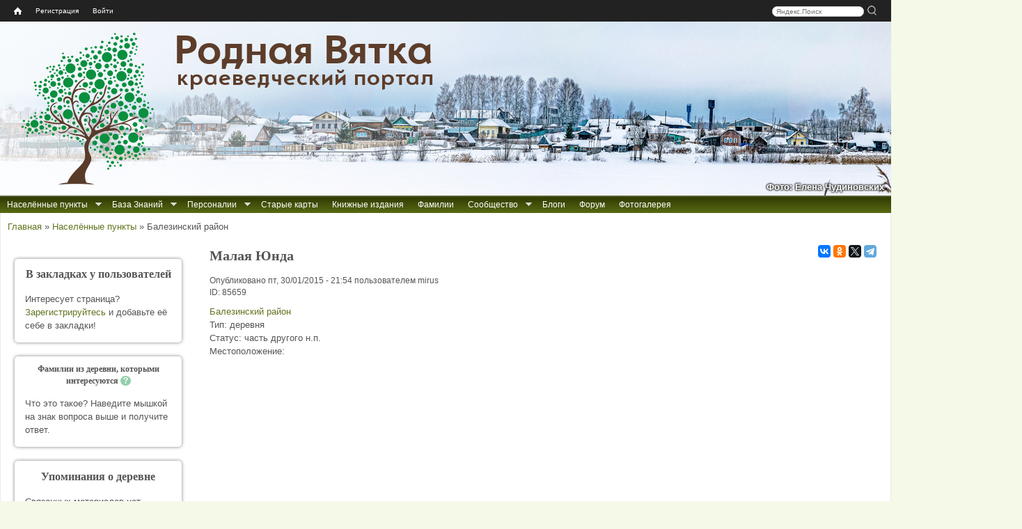

--- FILE ---
content_type: text/html; charset=utf-8
request_url: https://rodnaya-vyatka.ru/places/85659
body_size: 22318
content:
<!DOCTYPE html>
<html lang="ru">
<head>
  <meta http-equiv="Content-Type" content="text/html; charset=utf-8" />
<link rel="canonical" href="/places/85659" />
<link rel="shortcut icon" href="https://rodnaya-vyatka.ru/sites/default/files/favicon_2.ico" type="image/vnd.microsoft.icon" />
  <meta name="yandex" content="noyaca, noodp">
  <title>Малая Юнда | Родная Вятка</title>
  <link type="text/css" rel="stylesheet" href="https://rodnaya-vyatka.ru/sites/default/files/css/css_xE-rWrJf-fncB6ztZfd2huxqgxu4WO-qwma6Xer30m4.css" media="all" />
<link type="text/css" rel="stylesheet" href="https://rodnaya-vyatka.ru/sites/default/files/css/css_vv4pljwlvwdCGPcixhZ126582XBUyQM6Fs-F_c0Bkt0.css" media="all" />
<link type="text/css" rel="stylesheet" href="https://rodnaya-vyatka.ru/sites/default/files/css/css_W_j1VfR1x_Imstb3SFQtq7K5vayF-OGoQi8_Al_qLgo.css" media="all" />
<link type="text/css" rel="stylesheet" href="https://rodnaya-vyatka.ru/sites/default/files/css/css_GkUOWdNF_GRiiWlMOmAsrYel7pTh4zY7hg0XqVJf4n0.css" media="all" />
<link type="text/css" rel="stylesheet" href="https://rodnaya-vyatka.ru/sites/default/files/css/css_y4ozkG7sYYa88e3b6zjwLlfKwI1iYxLCLRo3ujFSER0.css" media="all" />
<style media="all">
#header{background:url(/sites/all/themes/rvtheme/images/header/01_syrda-verhoshizh_2023-01-01_elena-chudinovskih.jpg) no-repeat scroll left top white;}

</style>
  <script src="/sites/all/modules/jquery_update/replace/jquery/1.8/jquery.min.js?v=1.8.3"></script>
<script src="/misc/jquery-extend-3.4.0.js?v=1.8.3"></script>
<script src="/misc/jquery-html-prefilter-3.5.0-backport.js?v=1.8.3"></script>
<script src="/misc/jquery.once.js?v=1.2"></script>
<script src="/misc/drupal.js?t6rdwh"></script>
<script src="/sites/all/modules/jquery_update/replace/ui/ui/minified/jquery.ui.core.min.js?v=1.10.2"></script>
<script src="/sites/all/modules/jquery_update/replace/ui/ui/minified/jquery.ui.widget.min.js?v=1.10.2"></script>
<script src="/sites/all/modules/jquery_update/replace/ui/ui/minified/jquery.ui.effect.min.js?v=1.10.2"></script>
<script src="/sites/all/modules/jquery_update/replace/ui/ui/minified/jquery.ui.button.min.js?v=1.10.2"></script>
<script src="/sites/all/modules/jquery_update/replace/ui/ui/minified/jquery.ui.mouse.min.js?v=1.10.2"></script>
<script src="/sites/all/modules/jquery_update/replace/ui/ui/minified/jquery.ui.draggable.min.js?v=1.10.2"></script>
<script src="/sites/all/modules/jquery_update/replace/ui/ui/minified/jquery.ui.position.min.js?v=1.10.2"></script>
<script src="/misc/ui/jquery.ui.position-1.13.0-backport.js?v=1.10.2"></script>
<script src="/sites/all/modules/jquery_update/replace/ui/ui/minified/jquery.ui.resizable.min.js?v=1.10.2"></script>
<script src="/sites/all/modules/jquery_update/replace/ui/ui/minified/jquery.ui.dialog.min.js?v=1.10.2"></script>
<script src="/misc/ui/jquery.ui.dialog-1.13.0-backport.js?v=1.10.2"></script>
<script src="/sites/all/modules/jquery_update/replace/ui/ui/minified/jquery.ui.effect-fade.min.js?v=1.10.2"></script>
<script src="/sites/all/modules/nice_menus/js/jquery.bgiframe.js?v=2.1"></script>
<script src="/sites/all/modules/nice_menus/js/jquery.hoverIntent.js?v=0.5"></script>
<script src="/sites/all/libraries/superfish/superfish.js?v=v1.4.8"></script>
<script src="/sites/all/modules/nice_menus/js/nice_menus.js?v=1.0"></script>
<script src="/sites/all/modules/jquery_update/replace/ui/external/jquery.cookie.js?v=67fb34f6a866c40d0570"></script>
<script src="/sites/all/modules/jquery_update/replace/misc/jquery.form.min.js?v=2.69"></script>
<script src="/misc/form-single-submit.js?v=7.103"></script>
<script src="/misc/form.js?v=7.103"></script>
<script src="/misc/ajax.js?v=7.103"></script>
<script src="/sites/all/modules/jquery_update/js/jquery_update.js?v=0.0.1"></script>
<script src="/sites/all/modules/comment_notify/comment_notify.js?t6rdwh"></script>
<script src="/sites/default/files/languages/ru_Hu8WxtvFWWaCq103AApoE_5tbijOAmkuPCx0W7qz45c.js?t6rdwh"></script>
<script src="/sites/all/libraries/colorbox/jquery.colorbox-min.js?t6rdwh"></script>
<script src="/sites/all/libraries/DOMPurify/purify.min.js?t6rdwh"></script>
<script src="/sites/all/modules/colorbox/js/colorbox.js?t6rdwh"></script>
<script src="/sites/all/modules/colorbox/js/colorbox_load.js?t6rdwh"></script>
<script src="/sites/all/modules/colorbox/js/colorbox_inline.js?t6rdwh"></script>
<script src="/sites/all/modules/zz_userbar/clickTip/clickTip.js?t6rdwh"></script>
<script src="/sites/all/modules/zz_userbar/js/colorbox_fix.js?t6rdwh"></script>
<script src="/sites/all/modules/zz_userbar/login/login.js?t6rdwh"></script>
<script src="https://api-maps.yandex.ru/2.1/?lang=ru-RU"></script>
<script src="/sites/all/modules/zz_ymap/zz_ymap.min.js?t6rdwh"></script>
<script src="/sites/all/modules/morecomments/morecomments.js?t6rdwh"></script>
<script src="/sites/all/modules/zz_okp/persons_in_place.js?t6rdwh"></script>
<script src="/misc/progress.js?v=7.103"></script>
<script src="/sites/all/modules/ajax_comments/ajax_comments.js?t6rdwh"></script>
<script src="/sites/all/modules/ctools/js/modal.js?t6rdwh"></script>
<script src="/sites/all/modules/zz_snmx/zz_snmx.js?t6rdwh"></script>
<script src="/sites/all/modules/zz_tickets/zz_tickets_modal.js?t6rdwh"></script>
<script src="/sites/all/modules/zz_search_place/tips-map/tips-map.js?t6rdwh"></script>
<script src="/sites/all/modules/zz_search_place/js/zz_search_place.js?t6rdwh"></script>
<script src="/misc/tableheader.js?t6rdwh"></script>
<script src="/sites/all/themes/rvtheme/share42/share42.js?t6rdwh"></script>
<script src="/sites/all/themes/rvtheme/copy_rv.js?t6rdwh"></script>
<script src="/sites/all/themes/rvtheme/dragscroll.js?t6rdwh"></script>
<script src="/sites/all/themes/rvtheme/rv_wheelzoom.js?t6rdwh"></script>
<script>
jQuery.extend(Drupal.settings, {"basePath":"\/","pathPrefix":"","setHasJsCookie":0,"ajaxPageState":{"theme":"rvtheme","theme_token":"L4mBG79xAY8L8REMW6Nv06ETjSKlVOwkU7Dn3mh-kGY","js":{"sites\/all\/modules\/jquery_update\/replace\/jquery\/1.8\/jquery.min.js":1,"misc\/jquery-extend-3.4.0.js":1,"misc\/jquery-html-prefilter-3.5.0-backport.js":1,"misc\/jquery.once.js":1,"misc\/drupal.js":1,"sites\/all\/modules\/comment_notify\/comment_notify.js":1,"public:\/\/languages\/ru_Hu8WxtvFWWaCq103AApoE_5tbijOAmkuPCx0W7qz45c.js":1,"sites\/all\/libraries\/colorbox\/jquery.colorbox-min.js":1,"sites\/all\/libraries\/DOMPurify\/purify.min.js":1,"sites\/all\/modules\/colorbox\/js\/colorbox.js":1,"sites\/all\/modules\/colorbox\/js\/colorbox_load.js":1,"sites\/all\/modules\/colorbox\/js\/colorbox_inline.js":1,"sites\/all\/modules\/zz_userbar\/clickTip\/clickTip.js":1,"sites\/all\/modules\/jquery_update\/replace\/ui\/ui\/minified\/jquery.ui.core.min.js":1,"sites\/all\/modules\/jquery_update\/replace\/ui\/ui\/minified\/jquery.ui.widget.min.js":1,"sites\/all\/modules\/jquery_update\/replace\/ui\/ui\/minified\/jquery.ui.effect.min.js":1,"sites\/all\/modules\/jquery_update\/replace\/ui\/ui\/minified\/jquery.ui.button.min.js":1,"sites\/all\/modules\/jquery_update\/replace\/ui\/ui\/minified\/jquery.ui.mouse.min.js":1,"sites\/all\/modules\/jquery_update\/replace\/ui\/ui\/minified\/jquery.ui.draggable.min.js":1,"sites\/all\/modules\/jquery_update\/replace\/ui\/ui\/minified\/jquery.ui.position.min.js":1,"misc\/ui\/jquery.ui.position-1.13.0-backport.js":1,"sites\/all\/modules\/jquery_update\/replace\/ui\/ui\/minified\/jquery.ui.resizable.min.js":1,"sites\/all\/modules\/jquery_update\/replace\/ui\/ui\/minified\/jquery.ui.dialog.min.js":1,"misc\/ui\/jquery.ui.dialog-1.13.0-backport.js":1,"sites\/all\/modules\/jquery_update\/replace\/ui\/ui\/minified\/jquery.ui.effect-fade.min.js":1,"sites\/all\/modules\/nice_menus\/js\/jquery.bgiframe.js":1,"sites\/all\/modules\/nice_menus\/js\/jquery.hoverIntent.js":1,"sites\/all\/libraries\/superfish\/superfish.js":1,"sites\/all\/modules\/nice_menus\/js\/nice_menus.js":1,"sites\/all\/modules\/jquery_update\/replace\/ui\/external\/jquery.cookie.js":1,"sites\/all\/modules\/jquery_update\/replace\/misc\/jquery.form.min.js":1,"misc\/form-single-submit.js":1,"misc\/form.js":1,"misc\/ajax.js":1,"sites\/all\/modules\/jquery_update\/js\/jquery_update.js":1,"sites\/all\/modules\/zz_userbar\/js\/colorbox_fix.js":1,"sites\/all\/modules\/zz_userbar\/login\/login.js":1,"https:\/\/api-maps.yandex.ru\/2.1\/?lang=ru-RU":1,"sites\/all\/modules\/zz_ymap\/zz_ymap.min.js":1,"sites\/all\/modules\/morecomments\/morecomments.js":1,"sites\/all\/modules\/zz_okp\/persons_in_place.js":1,"misc\/progress.js":1,"sites\/all\/modules\/ajax_comments\/ajax_comments.js":1,"sites\/all\/modules\/ctools\/js\/modal.js":1,"sites\/all\/modules\/zz_snmx\/zz_snmx.js":1,"sites\/all\/modules\/zz_tickets\/zz_tickets_modal.js":1,"sites\/all\/modules\/zz_search_place\/tips-map\/tips-map.js":1,"sites\/all\/modules\/zz_search_place\/js\/zz_search_place.js":1,"misc\/tableheader.js":1,"sites\/all\/themes\/rvtheme\/share42\/share42.js":1,"sites\/all\/themes\/rvtheme\/copy_rv.js":1,"sites\/all\/themes\/rvtheme\/dragscroll.js":1,"sites\/all\/themes\/rvtheme\/rv_wheelzoom.js":1},"jquery_version":"1.8","css":{"modules\/system\/system.base.css":1,"modules\/system\/system.menus.css":1,"modules\/system\/system.messages.css":1,"modules\/system\/system.theme.css":1,"misc\/ui\/jquery.ui.core.css":1,"misc\/ui\/jquery.ui.theme.css":1,"misc\/ui\/jquery.ui.button.css":1,"misc\/ui\/jquery.ui.resizable.css":1,"misc\/ui\/jquery.ui.dialog.css":1,"sites\/all\/modules\/comment_notify\/comment_notify.css":1,"modules\/comment\/comment.css":1,"modules\/field\/theme\/field.css":1,"modules\/node\/node.css":1,"modules\/user\/user.css":1,"sites\/all\/modules\/youtube\/css\/youtube.css":1,"modules\/forum\/forum.css":1,"sites\/all\/modules\/views\/css\/views.css":1,"sites\/all\/modules\/ckeditor\/css\/ckeditor.css":1,"sites\/all\/libraries\/colorbox\/example1\/colorbox.css":1,"sites\/all\/modules\/ctools\/css\/ctools.css":1,"sites\/all\/modules\/zz_block_info\/info_blocks.css":1,"sites\/all\/modules\/zz_userbar\/clickTip\/clickTip.css":1,"sites\/all\/modules\/zz_userbar\/ui-dialog.css":1,"sites\/all\/modules\/zz_ymap\/zz_ymap.css":1,"sites\/all\/modules\/morecomments\/morecomments.css":1,"sites\/all\/modules\/zz_okp\/persons_in_place.css":1,"sites\/all\/modules\/zz_userbar\/zz_userbar.css":1,"sites\/all\/modules\/zz_userbar\/login\/ui-login.css":1,"sites\/all\/modules\/nice_menus\/css\/nice_menus.css":1,"sites\/all\/themes\/rvtheme\/nice_menus\/nice_menus.css":1,"sites\/all\/modules\/ctools\/css\/modal.css":1,"sites\/all\/modules\/zz_svao1924\/zz_svao1924.css":1,"sites\/all\/modules\/zz_snmx\/zz_snmx.css":1,"sites\/all\/modules\/zz_search_place\/tips-map\/tips-map.css":1,"sites\/all\/modules\/zz_search_place\/css\/zz_search_place.css":1,"sites\/all\/modules\/zz_tickets\/zz_tickets_modal.css":1,"sites\/all\/modules\/zz_refbook\/zz_refbook.css":1,"sites\/all\/modules\/zz_counter\/zz_counter.css":1,"sites\/all\/themes\/rvtheme\/css\/rvtheme.css":1,"sites\/all\/themes\/rvtheme\/css\/tabs.css":1,"sites\/all\/themes\/rvtheme\/css\/contextual-links.css":1,"0":1}},"colorbox":{"transition":"elastic","speed":"300","opacity":"0.85","slideshow":false,"slideshowAuto":true,"slideshowSpeed":"2500","slideshowStart":"start slideshow","slideshowStop":"stop slideshow","current":"{current} \u0438\u0437 {total}","previous":"\u00ab \u041d\u0430\u0437\u0430\u0434","next":"\u0412\u043f\u0435\u0440\u0451\u0434 \u00bb","close":"\u0417\u0430\u043a\u0440\u044b\u0442\u044c","overlayClose":true,"returnFocus":true,"maxWidth":"98%","maxHeight":"98%","initialWidth":"300","initialHeight":"250","fixed":true,"scrolling":false,"mobiledetect":true,"mobiledevicewidth":"480px","file_public_path":"\/sites\/default\/files","specificPagesDefaultValue":"admin*\nimagebrowser*\nimg_assist*\nimce*\nnode\/add\/*\nnode\/*\/edit\nprint\/*\nprintpdf\/*\nsystem\/ajax\nsystem\/ajax\/*"},"zz_ymap":{"tMaxZoom":"12","path":"sites\/all\/modules\/zz_ymap","deltas":{"85659":{"disableScrollZoom":1,"markers":{"type":"FeatureCollection","features":[{"type":"Feature","id":"85659","geometry":{"coordinates":["57.8829","52.8768"],"type":"Point"},"options":{"preset":"islands#redIcon"},"properties":{"pointScale":5,"pointColor":"rgba(255,0,0,0.7)"}}]},"maxZoom":18,"defaultZoom":"13","onlyVisibleOldmap":false,"oldmapListFreeze":true,"oldmapOnlyDetailed":true,"defaultCenter":["57.8829","52.8768"]}}},"morecomments_loaded_pages":[0],"nice_menus_options":{"delay":"400","speed":"fast"},"urlIsAjaxTrusted":{"\/places\/85659?destination=node\/85659":true},"CToolsModal":{"loadingText":"\u0417\u0430\u0433\u0440\u0443\u0437\u043a\u0430...","closeText":"\u0417\u0430\u043a\u0440\u044b\u0442\u044c \u041e\u043a\u043d\u043e","closeImage":"\u003Cimg typeof=\u0022foaf:Image\u0022 src=\u0022https:\/\/rodnaya-vyatka.ru\/sites\/all\/modules\/ctools\/images\/icon-close-window.png\u0022 alt=\u0022\u0417\u0430\u043a\u0440\u044b\u0442\u044c \u043e\u043a\u043d\u043e\u0022 title=\u0022\u0417\u0430\u043a\u0440\u044b\u0442\u044c \u043e\u043a\u043d\u043e\u0022 \/\u003E","throbber":"\u003Cimg typeof=\u0022foaf:Image\u0022 src=\u0022https:\/\/rodnaya-vyatka.ru\/sites\/all\/modules\/ctools\/images\/throbber.gif\u0022 alt=\u0022\u0417\u0430\u0433\u0440\u0443\u0437\u043a\u0430\u0022 title=\u0022\u0417\u0430\u0433\u0440\u0443\u0437\u043a\u0430...\u0022 \/\u003E"},"ctools-sample-style":{"modalSize":{"type":"fixed","width":780,"height":620,"addWidth":15,"addHeight":15},"modalOptions":{"opacity":0.5,"background-color":"#000"},"closeText":"\u0417\u0430\u043a\u0440\u044b\u0442\u044c","loadingText":"","animation":"fadeIn","modalTheme":"CToolsTicketsModal"}});
</script>
  <!--[if lt IE 9]><script src="//html5shim.googlecode.com/svn/trunk/html5.js"></script><![endif]-->
</head>
<body class="html not-front not-logged-in one-sidebar sidebar-first page-node page-node- page-node-85659 node-type-places" >
    <div class="page-container">
<div id="page">

  <nav id="user_bar" class="page clearfix">
    <div id="block-zz-userbar-userbar-block" class="block block-zz-userbar">
      
  <div class="block-content">
    <ul id="userbar-home"><li class="home"><a title="Главная" href="/"><span class="home-link">Home</span></a></li></ul><div id="search-box" style="float:right;"><div class="yandexform"><form action="/search" method="get"><input name="searchid" type="hidden" value="1840788"><input name="text" class="text" placeholder="Яндекс.Поиск">&nbsp;<input type="submit" class="submit" value="" title="Искать"></form></div></div><ul id="userbar-menu" class="nice-menu nice-menu-down">  <li><a href="/user/register">Регистрация</a></li>  <li><a href="/user" class="user-login">Войти</a></li></ul>  </div>
</div>
  </nav>

    <header id="header" class="clearfix">
      <div class="header-inner clearfix">
        <div id="branding">
                                    <div id="logo"><a href="/"><img src="https://rodnaya-vyatka.ru/sites/default/files/logo.png" alt="Главная страница" title="Главная страница"></a></div>
            <div id="site-name">Родная Вятка</div><div id="site-slogan">краеведческий портал</div>                  </div>
         <!-- /header region -->
      </div>
<div id="header-image-author">Фото: Елена Чудиновских</div>    </header> <!-- /header -->

  
      <div id="page-before-main">
        <nav id="before-main-nav" class="block block-nice-menus clearfix" style="float:left">
    <ul class="nice-menu nice-menu-down nice-menu-main-menu" id="nice-menu-1"><li class="item-1750 menu-1750 menuparent  menu-path-nolink odd "><a class="nolink" tabindex="0">Населённые пункты</a><ul><li class="item-11622 menu-11622 menu-path-places odd "><a href="/places">Искать по карте</a></li>
<li class="item-6086 menu-6086 menu-path---rodnaya-vyatkaru-place-search  even"><a href="//rodnaya-vyatka.ru/place-search">Искать по названию</a></li>
</ul></li>
<li class="item-1778 menu-1778 menuparent  menu-path-node-40544  even "><a href="/baza-znaniy" title="Все доступные на сайте проекта источники информации мы условно называем «Базой Знаний». Сюда относятся все списки населённых мест, данные Росреестра, переписей населения и пр.">База Знаний</a><ul><li class="item-12867 menu-12867 menu-path---rodnaya-vyatkaru-old-acts odd "><a href="//rodnaya-vyatka.ru/old-acts" title="База данных «Актовые материалы XVI-XVIII веков»">Актовые материалы XVI-XVIII веков</a></li>
<li class="item-11259 menu-11259 menu-path---rodnaya-vyatkaru-censuses  even "><a href="//rodnaya-vyatka.ru/censuses">Переписи и ревизии Вятского края</a></li>
<li class="item-12707 menu-12707 menu-path---rodnaya-vyatkaru-perepis-1897  odd "><a href="//rodnaya-vyatka.ru/perepis-1897" title="Указатель дел по переписи 1897 года">Перепись 1897 г. (указатель дел)</a></li>
<li class="item-12527 menu-12527 menu-path---rodnaya-vyatkaru-metriki  even "><a href="//rodnaya-vyatka.ru/metriki">Каталог метрических книг</a></li>
<li class="item-11241 menu-11241 menuparent  menu-path-nolink  odd "><a title="Сведения о сёлах, церквях, часовнях Вятского края" class="nolink" tabindex="0">Церковные приходы</a><ul><li class="item-11242 menu-11242 menu-path---rodnaya-vyatkaru-churches odd "><a href="//rodnaya-vyatka.ru/churches" title="Сводная информация о церквях и приходах">Сводная информация о церквях и приходах</a></li>
<li class="item-11624 menu-11624 menu-path---rodnaya-vyatkaru-churches-gram  even "><a href="//rodnaya-vyatka.ru/churches/gram">Храмозданные грамоты на построение церквей в Вятской епархии</a></li>
<li class="item-11253 menu-11253 menu-path---rodnaya-vyatkaru-churches-ve1872  odd "><a href="//rodnaya-vyatka.ru/churches/ve1872">Приходы Вятской епархии за 1872 г.</a></li>
<li class="item-11243 menu-11243 menu-path---rodnaya-vyatkaru-churches-ve1890  even "><a href="//rodnaya-vyatka.ru/churches/ve1890">Церкви и часовни Вятской епархии за 1890 г.</a></li>
<li class="item-11244 menu-11244 menu-path---rodnaya-vyatkaru-churches-ve1900e  odd "><a href="//rodnaya-vyatka.ru/churches/ve1900e">Сёла и храмы Вятской епархии. Начало ХХ века</a></li>
<li class="item-11245 menu-11245 menu-path---rodnaya-vyatkaru-churches-ve1912  even "><a href="//rodnaya-vyatka.ru/churches/ve1912">Приходы Вятской епархии за 1912 г.</a></li>
<li class="item-11246 menu-11246 menu-path---rodnaya-vyatkaru-churches-snm  odd "><a href="//rodnaya-vyatka.ru/churches/snm" title="Списки населённых мест по приходам на конец XIX-начало XX вв.">СНМ по приходам на кон. XIX-нач. XX вв.</a></li>
<li class="item-14271 menu-14271 menu-path---rodnaya-vyatkaru-churches-necropolis  even"><a href="//rodnaya-vyatka.ru/churches/necropolis">Материалы к «Русскому провинциальному некрополю». Вятская губерния</a></li>
</ul></li>
<li class="item-11824 menu-11824 menuparent  menu-path-nolink  even "><a class="nolink" tabindex="0">Вятская губерния</a><ul><li class="item-13397 menu-13397 menu-path---rodnaya-vyatkaru-snm1802 odd "><a href="//rodnaya-vyatka.ru/snm1802">Вятская губерния. СНМ-1802</a></li>
<li class="item-2730 menu-2730 menu-path---rodnaya-vyatkaru-snm1859  even "><a href="//rodnaya-vyatka.ru/snm1859" title="Список населённых мест Вятской губернии по сведениям 1859-73 гг.">Вятская губерния. СНМ-1859</a></li>
<li class="item-13046 menu-13046 menu-path---rodnaya-vyatkaru-matstat-vyatka  odd "><a href="//rodnaya-vyatka.ru/matstat-vyatka">Материалы по статистике Вятской губернии. Подворная опись 1884–1893 гг.</a></li>
<li class="item-11823 menu-11823 menu-path---rodnaya-vyatkaru-snm1905  even "><a href="//rodnaya-vyatka.ru/snm1905" title="СНМ Вятской губернии 1905 года">Вятская губерния. СНМ-1905</a></li>
<li class="item-14377 menu-14377 menu-path---rodnaya-vyatkaru-snm1911-nolinsk  odd "><a href="//rodnaya-vyatka.ru/snm1911-nolinsk" title="Список населённых мест Нолинского уезда 1911 г.">Нолинский уезд. СНМ-1911</a></li>
<li class="item-15038 menu-15038 menu-path---rodnaya-vyatkaru-snm1912-malmyzh  even "><a href="//rodnaya-vyatka.ru/snm1912-malmyzh" title="Статистический справочник по Малмыжскому уезду Вятской губернии (по данным 1911–1912 гг.)">Малмыжский уезд. Справочник 1911-1912 гг.</a></li>
<li class="item-8571 menu-8571 menu-path---rodnaya-vyatkaru-snm1926  odd "><a href="//rodnaya-vyatka.ru/snm1926" title="Перепись населения 1926 г. Список населённых мест Вятской губернии">Вятская губерния. СНМ-1926</a></li>
<li class="item-8222 menu-8222 menu-path-node-84006  even"><a href="/kvr" title="Книга Вятских Родов">Книга Вятских Родов</a></li>
</ul></li>
<li class="item-13027 menu-13027 menuparent  menu-path-nolink  odd "><a class="nolink" tabindex="0">Смежные губернии</a><ul><li class="item-11248 menu-11248 menu-path---rodnaya-vyatkaru-snm1859-vologda odd "><a href="//rodnaya-vyatka.ru/snm1859-vologda" title="Список населённых мест Вологодской губернии 1859 года">Вологодская губерния. СНМ-1859</a></li>
<li class="item-13058 menu-13058 menu-path---rodnaya-vyatkaru-snm1859-kazan  even "><a href="//rodnaya-vyatka.ru/snm1859-kazan">Казанская губерния. СНМ-1859</a></li>
<li class="item-13028 menu-13028 menu-path---rodnaya-vyatkaru-snm1869-perm  odd "><a href="//rodnaya-vyatka.ru/snm1869-perm" title="Список населённых мест Пермской губернии 1869 г.">Пермская губерния. СНМ-1869</a></li>
<li class="item-13057 menu-13057 menu-path---rodnaya-vyatkaru-snm1870-kostroma  even "><a href="//rodnaya-vyatka.ru/snm1870-kostroma">Костромская губерния. СНМ 1870-1872 гг.</a></li>
<li class="item-11783 menu-11783 menu-path---rodnaya-vyatkaru-snm1926-sevdv  odd"><a href="//rodnaya-vyatka.ru/snm1926-sevdv" title="Перепись населения 1926 г. Список населённых мест Северо-Двинской губернии">Сев.-Двинская губ. СНМ-1926</a></li>
</ul></li>
<li class="item-11799 menu-11799 menuparent  menu-path-nolink  even "><a class="nolink" tabindex="0">Кировская область</a><ul><li class="item-8577 menu-8577 menu-path---rodnaya-vyatkaru-snm1939 odd "><a href="//rodnaya-vyatka.ru/snm1939" title="Списки населённых мест по материалам Всесоюзной переписи населения 1939 года.">Кировская область и часть Архангельской области. СНМ-1939</a></li>
<li class="item-8229 menu-8229 menu-path---rodnaya-vyatkaru-snp1950-kirov  even "><a href="//rodnaya-vyatka.ru/snp1950-kirov" title="Список сельских пунктов Кировской области на 1 января 1950 года">Кировская область. СНП-1950</a></li>
<li class="item-8547 menu-8547 menu-path---rodnaya-vyatkaru-atd1978-kirov  odd "><a href="//rodnaya-vyatka.ru/atd1978-kirov" title="Административно-территориальное деление Кировской области на 1 июля 1978 г.">Кировская область. АТД-1978</a></li>
<li class="item-11817 menu-11817 menu-path---rodnaya-vyatkaru-vpn1989-kirov  even "><a href="//rodnaya-vyatka.ru/vpn1989-kirov" title="Список населённых пунктов Кировской области по данным Всесоюзной переписи населения 1989 года">Кировская область. Перепись 1989</a></li>
<li class="item-8553 menu-8553 menu-path---rodnaya-vyatkaru-atu1998-kirov  odd"><a href="//rodnaya-vyatka.ru/atu1998-kirov" title="Административно-территориальное устройство Кировской области на 1 июня 1998 года">Кировская область. АТУ-1998</a></li>
</ul></li>
<li class="item-13029 menu-13029 menuparent  menu-path-nolink  odd "><a class="nolink" tabindex="0">Удмуртия</a><ul><li class="item-11033 menu-11033 menu-path---rodnaya-vyatkaru-svao1924 odd "><a href="//rodnaya-vyatka.ru/svao1924" title="Список населенных мест Вотской АО 1924 г.">Вотская АО. СНМ-1924</a></li>
<li class="item-12888 menu-12888 menu-path---rodnaya-vyatkaru-snp1928-ural  even "><a href="//rodnaya-vyatka.ru/snp1928-ural" title="Список населённых пунктов Уральской области 1928 г.">Уральская область. СНП-1928</a></li>
<li class="item-8580 menu-8580 menu-path---rodnaya-vyatkaru-udmatd  odd"><a href="//rodnaya-vyatka.ru/udmatd" title="Списки населённых пунктов Удмуртской АО/АССР 1932-1989 гг.">Удмуртская АО/АССР. СНП 1932-1989</a></li>
</ul></li>
<li class="item-13030 menu-13030 menuparent  menu-path-nolink  even "><a class="nolink" tabindex="0">Марий Эл</a><ul><li class="item-13407 menu-13407 menu-path---rodnaya-vyatkaru-snm1925-marao odd "><a href="//rodnaya-vyatka.ru/snm1925-marao" title="Список селений Марийской автономной области с указанием количества жителей на 1 января 1925 г.">Марийская АО. СНМ-1925</a></li>
<li class="item-11268 menu-11268 menu-path---rodnaya-vyatkaru-maratd  even"><a href="//rodnaya-vyatka.ru/maratd" title="Административно-территориальное деление Марийской АССР">Марийская АССР. АТД 1952-1986 гг.</a></li>
</ul></li>
<li class="item-13031 menu-13031 menuparent  menu-path-nolink  odd "><a class="nolink" tabindex="0">Татарстан</a><ul><li class="item-13032 menu-13032 menu-path---rodnaya-vyatkaru-atd1930-tatar odd "><a href="//rodnaya-vyatka.ru/atd1930-tatar" title="Списки сельсоветов и населенных пунктов по районам ТАССР на 1930 год">Татарская АССР. СНП-1930</a></li>
<li class="item-11800 menu-11800 menu-path---rodnaya-vyatkaru-atd1948-tatar  even"><a href="//rodnaya-vyatka.ru/atd1948-tatar" title="Татарская АССР: Административно-территориальное деление на 1 января 1948 года">Татарская АССР. АТД-1948</a></li>
</ul></li>
<li class="item-13034 menu-13034 menuparent  menu-path-nolink  even "><a class="nolink" tabindex="0">Коми</a><ul><li class="item-11801 menu-11801 menu-path---rodnaya-vyatkaru-snm1930-priluz odd"><a href="//rodnaya-vyatka.ru/snm1930-priluz" title="Список населённых мест Коми области 1930 г. Прилузский район">Коми обл. Прилузский район. СНМ-1930</a></li>
</ul></li>
<li class="item-14321 menu-14321 menuparent  menu-path-nolink  odd "><a class="nolink" tabindex="0">Переписи населения СССР, РФ (по нескольким регионам)</a><ul><li class="item-14325 menu-14325 menuparent  menu-path-nolink odd "><a title="Всесоюзная перепись населения 1926 года" class="nolink" tabindex="0">Перепись 1926</a><ul><li class="item-14326 menu-14326 menu-path---rodnaya-vyatkaru-snm1926 odd "><a href="//rodnaya-vyatka.ru/snm1926" title="Перепись населения 1926 г. Список населённых мест Вятской губернии">Вятская губерния</a></li>
<li class="item-14327 menu-14327 menu-path---rodnaya-vyatkaru-snm1926-sevdv  even"><a href="//rodnaya-vyatka.ru/snm1926-sevdv" title="Перепись населения 1926 года. Списки населенных пунктов Лальского, Подосиновского и Опаринского районов">Северо-Двинская губерния (часть)</a></li>
</ul></li>
<li class="item-14328 menu-14328 menu-path---rodnaya-vyatkaru-snm1939  even "><a href="//rodnaya-vyatka.ru/snm1939" title="Всесоюзная перепись населения 1939 года">Перепись 1939</a></li>
<li class="item-15029 menu-15029 menu-path---rodnaya-vyatkaru-perepis1959  odd "><a href="//rodnaya-vyatka.ru/perepis1959" title="Всесоюзная перепись населения 1959 года">Перепись 1959</a></li>
<li class="item-14379 menu-14379 menu-path---rodnaya-vyatkaru-perepis1970  even "><a href="//rodnaya-vyatka.ru/perepis1970" title="Всесоюзная перепись населения 1970 года">Перепись 1970</a></li>
<li class="item-14322 menu-14322 menu-path---rodnaya-vyatkaru-perepis1979  odd "><a href="//rodnaya-vyatka.ru/perepis1979" title="Всесоюзная перепись населения 1979 года">Перепись 1979</a></li>
<li class="item-14323 menu-14323 menu-path---rodnaya-vyatkaru-vpn1989-kirov  even "><a href="//rodnaya-vyatka.ru/vpn1989-kirov" title="Всесоюзная перепись населения 1989 г.">Перепись 1989 (Кировская область)</a></li>
<li class="item-12999 menu-12999 menu-path---rodnaya-vyatkaru-perepis2002  odd "><a href="//rodnaya-vyatka.ru/perepis2002" title="Всероссийская перепись населения 2002 года">Перепись 2002</a></li>
<li class="item-8275 menu-8275 menu-path---rodnaya-vyatkaru-perepis2010  even"><a href="//rodnaya-vyatka.ru/perepis2010" title="Всероссийская перепись населения 2010 г.">Перепись 2010</a></li>
</ul></li>
<li class="item-13033 menu-13033 menuparent  menu-path-nolink  even"><a class="nolink" tabindex="0">Прочие реестры нас. пунктов</a><ul><li class="item-8264 menu-8264 menu-path---rodnaya-vyatkaru-rosreestr odd "><a href="//rodnaya-vyatka.ru/rosreestr" title="Государственный каталог географических названий (АГКГН)">АГКГН (Росреестр)</a></li>
<li class="item-13000 menu-13000 menu-path---rodnaya-vyatkaru-oktmo  even"><a href="//rodnaya-vyatka.ru/oktmo" title="Общероссийский классификатор территорий муниципальных образований">ОКТМО</a></li>
</ul></li>
</ul></li>
<li class="item-10573 menu-10573 menuparent  menu-path-nolink  odd "><a class="nolink" tabindex="0">Персоналии</a><ul><li class="item-11109 menu-11109 menu-path---rodnaya-vyatkaru-persons odd "><a href="//rodnaya-vyatka.ru/persons">Персоналии</a></li>
<li class="item-11110 menu-11110 menu-path---rodnaya-vyatkaru-kniga-pamyati  even "><a href="//rodnaya-vyatka.ru/kniga-pamyati">Книга Памяти ВОВ</a></li>
<li class="item-11149 menu-11149 menu-path---rodnaya-vyatkaru-dobl-trud  odd "><a href="//rodnaya-vyatka.ru/dobl-trud" title="Списки лиц, награждённых медалью «За доблестный труд в ВОВ 1941-1945 гг.» (Удмуртия)">Списки награждённых за доблестный труд в ВОВ (Удмуртия)</a></li>
<li class="item-11111 menu-11111 menu-path---rodnaya-vyatkaru-kp-repres  even "><a href="//rodnaya-vyatka.ru/kp-repres">Книга памяти жертв политрепрессий</a></li>
<li class="item-10574 menu-10574 menu-path---rodnaya-vyatkaru-vyatka-in-ufa  odd"><a href="//rodnaya-vyatka.ru/vyatka_in_ufa">Вятские в метриках Уфимской губернии</a></li>
</ul></li>
<li class="item-2615 menu-2615 menu-path-oldmaps  even "><a href="/oldmaps" title="Сборник старых карт">Старые карты</a></li>
<li class="item-1754 menu-1754 menu-path-books  odd "><a href="/books" title="Сборник книжных изданий">Книжные издания</a></li>
<li class="item-1158 menu-1158 menu-path-families  even "><a href="/families">Фамилии</a></li>
<li class="item-1779 menu-1779 menuparent  menu-path-nolink  odd "><a class="nolink" tabindex="0">Сообщество</a><ul><li class="item-8782 menu-8782 menu-path-ticket-add odd "><a href="/ticket/add">Обратная связь</a></li>
<li class="item-1780 menu-1780 menu-path-node-1392  even "><a href="/terms_of_use">Соглашение</a></li>
<li class="item-6077 menu-6077 menu-path-node-64407  odd "><a href="/smi-o-proekte">СМИ о проекте</a></li>
<li class="item-4038 menu-4038 menu-path-help  even"><a href="/help">Справка</a></li>
</ul></li>
<li class="item-1858 menu-1858 menu-path-blog  even "><a href="/blog">Блоги</a></li>
<li class="item-1094 menu-1094 menu-path-forum  odd "><a href="/forum">Форум</a></li>
<li class="item-13038 menu-13038 menu-path---rodnaya-vyatkaru-photogallery  even"><a href="//rodnaya-vyatka.ru/photogallery" title="Фотогалерея населённых пунктов">Фотогалерея</a></li>
</ul>
  </nav>
    </div>
  
  <div id="breadcrumb-messages-section">
    <h2 class="element-invisible">Вы здесь</h2><div class="breadcrumb" xmlns:v="http://rdf.data-vocabulary.org/#"><span class="inline odd first" typeof="v:Breadcrumb"><a href="https://rodnaya-vyatka.ru/" rel="v:url" property="v:title">Главная</a></span> <span class="delimiter">»</span> <span class="inline even" typeof="v:Breadcrumb"><a href="https://rodnaya-vyatka.ru/places" rel="v:url" property="v:title">Населённые пункты</a></span> <span class="delimiter">»</span> <span class="inline odd last" typeof="v:Breadcrumb">Балезинский район</span></div>      </div>
  <div id="page-main">
    <!-- <div id="page-main-inner"> -->

<!-- Three column 3x33 Gpanel -->

      <div id="page-content">
        <div id="page-content-inner">
          <section id="page-block-inner">
                                                              <div class="clearfix">
                <script src="//yastatic.net/es5-shims/0.0.2/es5-shims.min.js"></script>
<script src="//yastatic.net/share2/share.js" async="async"></script>
<div class="ya-share2" data-services="vkontakte,odnoklassniki,gplus,twitter,telegram" data-size="s" data-counter=""></div>
                <h1 id="page-title" style="float: left;">
                Малая Юнда                </h1>
              </div>
                                                                        <div id="block-user-login" class="block block-user">
  <div class="content">
    <form action="/places/85659?destination=node/85659" method="post" id="user-login-form" accept-charset="UTF-8"><div><div class="form-item form-type-textfield form-item-name">
  <label for="edit-name">Имя пользователя <span class="form-required" title="Обязательно для заполнения.">*</span></label>
 <input type="text" id="edit-name" name="name" value="" size="15" maxlength="60" class="form-text required" />
</div>
<div class="form-item form-type-password form-item-pass">
  <label for="edit-pass">Пароль <span class="form-required" title="Обязательно для заполнения.">*</span></label>
 <input type="password" id="edit-pass" name="pass" size="15" maxlength="128" class="form-text required" />
</div>
<ul><li><a href="/user/register" title="Регистрация">Регистрация</a></li>
<li><a href="/user/password" title="Запросить новый пароль по электронной почте.">Забыли пароль?</a></li>
</ul><input type="hidden" name="form_build_id" value="form-WeE8RMGC3xnTe3JSIfST9mpg6JDKNR4MuHPlCxJ2nSg" />
<input type="hidden" name="form_id" value="user_login_block" />
<div class="form-actions form-wrapper" id="edit-actions"><input type="submit" id="edit-submit" name="op" value="Войти" class="form-submit" /></div></div></form>  </div>
</div>
<div id="block-system-main" class="block block-system">
      
      <article id="node-85659" class="node node-places clearfix" about="/places/85659" typeof="sioc:Item foaf:Document">
  
      <span property="dc:title" content="Малая Юнда" class="rdf-meta element-hidden"></span><span property="sioc:num_replies" content="0" datatype="xsd:integer" class="rdf-meta element-hidden"></span>
      <div class="submitted">
      <span property="dc:date dc:created" content="2015-01-30T21:54:18+03:00" datatype="xsd:dateTime" rel="sioc:has_creator">Опубликовано пт, 30/01/2015 - 21:54 пользователем <span class="username" xml:lang="" about="/users/mirus" typeof="sioc:UserAccount" property="foaf:name" datatype="">mirus</span></span>      <br><span>ID: 85659</span>    </div>
  
  <div class="node-content">
    <div class="field-places-rayon">
    <div class="field-item"><a href="/districts/balezinskiy-rayon">Балезинский район</a></div>
</div>
<div class="field-type-place">
  <span class="field-label">Тип:</span>  <span class="field-item">деревня</span>
</div>
<div class="field-place-status">
  <span class="field-label">Статус:</span>  <span class="field-item">часть другого н.п.</span>
</div>
<div class="field-locations">
  <div class="field-label">Местоположение:</div>  <div class="field-item">  <div id="ymap_85659_wrap" class="ymap-wrap" style="width: 100%;height: 500px;">
    <div class="ymap_ctrl_display" style="display: none;"><div class="ymap_ctrl_str">Чтобы изменить масштаб, прокручивайте карту, удерживая клавишу Ctrl.</div></div>
    <div id="ymap_85659" class="conteiner-map">

      <div class="oldmaps-list-wrap">
        <div class="oldmaps-list-button">
          <div class="pointer"></div>
          Старые карты
        </div>
        <div class="oldmaps-list-outer">
          <ul class="oldmaps-type-selector">
            <li id="ymap_85659_detailed" class="detailed">Подробные</li>
            <li id="ymap_85659_overview" class="overview">Обзорные</li>
          </ul>
          <ul class="oldmaps-list" class="dropdown hide-unvisible"></ul>
          <div id="help-button-outer"><span class="help-button" for="starye-karty">?</span></div>
          <div class="oldmaps-list-hidden-info" style="display: none;"></div>
        </div>
      </div>

      <div class="cross-hair" style="display: none;"></div>
      <div class="mini-map-inner hide-mini-map"><div class="mini-map-wrap"><div id="ymap_85659_mini-map" class="mini-map" style="display: none;">
        <div class="cross-hair"></div>
      </div></div></div>

    </div>
    <ul class="ymap-message"></ul>
  </div></div>
</div>
<div class="field-place-locations-inaccurate">
    </div>
<div class="field-snm">
  <h2>Сведения из списков населённых мест и переписей населения</h2><div style="padding: 8px;background: rgb(245, 249, 232);border-radius: 7px;">Ниже представлены данные из справочников, размещённых на нашем сайте в разделе <a href="/baza-znaniy" target="_blank">«База Знаний»</a>. Привязку записей из источников к страницам населённых пунктов выполняют пользователи портала. В случае обнаружения неточностей, просим оставить комментарий или направить уведомление на <a href="/ticket/add" target="_blank">форму обратной связи</a>.</div><hr><div style="padding:5px;float:left;"><a href="/kvr" target="_blank"><img src="/sites/default/files/images/kvr_1891/kvr_logo.png" alt="Книга Вятских родов" width="60" height="60"></a></div><div style="display: flex; justify-content: space-between; align-items: center;"><h3>«Книга Вятских Родов» В. А. Старостина. Реестр селений на 1891 год</h3><a href="/kvr" style="font-style:italic;">Перейти к разделу</a></div><div style="font-style:italic;margin-left:0.6em;">Авторский справочник, основанный на архивных документах переписи домохозяев 1891 года и других источниках.</div><table><tr><th>№</th><th></th><th>Название селения</th><th>Губерния, Уезд, Волость, Общество</th><th>Приход</th><th>Река</th><th>Семей</th><th>Жителей</th><th>Промысел или занятие</th></tr><tr class="odd"><td><a href="/kvr/places/21808/3663">3663</a></td><td></td><td>Юндинская мал.</td><td>Вятская губерния, <a href="/kvr/places/2">Глазовский уезд</a>, <br/><a href="/kvr/places/218">Кестымская волость</a>, <a href="/kvr/places/21808">Юндинское общество</a></td><td>н/д</td><td>н/д</td><td>19</td><td>83</td><td>плотник</td></tr><tr class="even"><td colspan="9" style="padding-top:6px;padding-bottom:6px;"><div style="display:table-cell;width:130px;"><strong>Рода</strong>, число семей: </div><div style="display:table-cell;"><div style="display:inline-block;width:150px;"><a href="/kvr/families/15720">Биянов</a> &mdash; 9</div><div style="display:inline-block;width:150px;"><a href="/kvr/families/7581">Марьин</a> &mdash; 2</div><div style="display:inline-block;width:150px;"><a href="/kvr/families/13128">Урасинов</a> &mdash; 8</div></div></td></tr><td colspan="9"><div style="display:table-cell;width:130px;"><em><strong>Примечания:</strong></em></div><div style="display:table-cell;"><em>Для просмотра полной информации из «Книги Вятских Родов» щелкните по № селения. </em></div></td></tr></table><hr><div style="display: flex; justify-content: space-between; align-items: center;"><h3> Материалы по статистике Вятской губернии. Подворная опись 1884-1893 гг.
</h3><a href="/matstat-vyatka" style="font-style:italic;">Перейти к разделу</a></div><p style="font-style:italic;margin-left:0.6em;">Подробные статистические данные о населении и хозяйстве доступны в виде сканов (для просмотра нажмите на номер страницы в графе «Источник»).</p><div id="snmx_matstat-vyatka_places_table"><table class="sticky-enabled">
 <thead><tr><th style="font-size:12px;">№ (код)</th><th></th><th style="font-size:12px;">Тип</th><th style="font-size:12px;">Название</th><th style="font-size:12px;">Уезд</th><th style="font-size:12px;">Волость, Общество (район)</th><th style="font-size:12px;">Дворов</th><th style="font-size:12px;">Муж. пола</th><th style="font-size:12px;">Жен. пола</th><th style="font-size:12px;">Обоего пола</th><th style="font-size:12px;">Год переписи</th><th style="text-align:center;"><span class="tip"><a tabindex="1" ><a href="/" id="snmx-extra-12-all-show">[-]</a></a><span class="answer-left">Дополнительная информация (показать/скрыть)</span></span></th><th style="font-size:12px;">Источник <span class="tip"><a tabindex="1" ><i>?</i></a><span class="answer-left">По ссылке доступен просмотр сканов. В книге доступна дополнительная статистическая информация: возрастная структура населения, рабочая сила, грамотность, промыслы, скотоводство, земельные ресурсы, аренда и кредит, способы обработки земли. Объём информации отличается в зависимости от уезда.</span></span></th> </tr></thead>
<tbody>
 <tr class="odd" style=""><td class=""><nobr><a href="/matstat-vyatka/search?id_place=02180801">02180801</a></nobr></td><td></td><td style="" class="">починок</td><td style="" class="">Мало-Юндинский</td><td class="" rowspan="1"><a href="/matstat-vyatka/uezd/02">Глазовский уезд</a></td><td class="" rowspan="1"><a href="/matstat-vyatka/volost/0218">Кестымская волость</a>, <a href="/matstat-vyatka/community/021808">Юндинское общество</a></td><td style="" class="">19</td><td style="" class="">88</td><td style="" class="">93</td><td style="" class="">181</td><td style="">1891</td><td style="text-align:center;" class=""><a href="/" id="snmx-extra-12-02180801-show">[-]</a></td><td style=""><a href="/matstat-vyatka/pages/2596" title="Просмотр документа" target="_blank">1, с. 506—513</a></td> </tr>
 <tr class="odd snmx-extra-12-02180801" style="display:;"><td colspan="2"></td><td colspan="4" style="font-size:12px;vertical-align:middle;"><div style="max-width:600px;padding-top:5px;"><div style="display:inline-block;font-style:italic;width:70%">Сословие (разряд)</div><div style="display:inline-block;font-style:italic;width:30%">Народность</div></div></td><td></td><td></td><td></td><td></td><td></td><td></td><td></td> </tr>
 <tr class="odd snmx-extra-12-02180801" style="display:;"><td></td><td></td><td colspan="4" class="snmx-details-cell"><div style="max-width:600px;"><div style="display:inline-block;width:70%"><a href="/matstat-vyatka/search?details%3Aclass=%D0%B3%D0%BE%D1%81%D1%83%D0%B4%D0%B0%D1%80%D1%81%D1%82%D0%B2%D0%B5%D0%BD%D0%BD%D1%8B%D0%B5%20%D0%BA%D1%80%D0%B5%D1%81%D1%82%D1%8C%D1%8F%D0%BD%D0%B5">государственные крестьяне</a></div><div style="display:inline-block;width:30%"><a href="/matstat-vyatka/search?details%3Aethnos=%D0%B1%D0%B5%D1%81%D0%B5%D1%80%D0%BC%D1%8F%D0%BD%D0%B5">бесермяне</a></div></div></td><td class="snmx-details-cell">19</td><td class="snmx-details-cell">88</td><td class="snmx-details-cell">93</td><td class="snmx-details-cell">181</td><td></td><td></td><td></td> </tr>
 <tr class="odd snmx-extra-12-02180801" style="height:5px;display:;"><td></td><td></td><td></td><td></td><td></td><td></td><td></td><td></td><td></td><td></td><td></td><td></td><td></td> </tr>
</tbody>
</table>
</div><div style="padding-left:5px;"><small>Источник: 1. <a href="/matstat-vyatka/pages/source/82">Материалы по статистике Вятской губернии. Т. 8. Глазовский уезд. Ч. 2. Подворная опись. - Вятка, 1892</a>.</small></div><hr><div style="display: flex; justify-content: space-between; align-items: center;"><h3>Список населённых мест Вятской губернии 1905 г.</h3><a href="/snm1905" style="font-style:italic;">Перейти к разделу</a></div><div id="snmx_snm1905_places_table"><table class="sticky-enabled">
 <thead><tr><th style="font-size:12px;">№ (код)</th><th></th><th style="font-size:12px;">Тип</th><th style="font-size:12px;">Название</th><th style="font-size:12px;">Уезд</th><th style="font-size:12px;">Волость</th><th style="font-size:12px;">Дворов</th><th style="font-size:12px;">Мужчин</th><th style="font-size:12px;">Женщин</th><th style="font-size:12px;">Всего жителей</th><th style="font-size:12px;">Источник</th><th style="text-align:center;"><span class="tip"><a tabindex="1" ><i>?</i></a><span class="answer-left">Просмотреть скан документа</span></span></th> </tr></thead>
<tbody>
 <tr class="odd" style=""><td class=""><nobr><a href="/snm1905/search?id_place=021700">021700</a></nobr></td><td></td><td style="" class="">починок</td><td style="" class="">Мало-Юндинский (Юнды-починок)</td><td class="" rowspan="1"><a href="/snm1905/uezd/02">Глазовский уезд</a></td><td class="" rowspan="1"><a href="/snm1905/volost/0222">Кестымская волость</a></td><td style="" class="">19</td><td style="" class="">107</td><td style="" class="">124</td><td style="" class="">231</td><td style="">1, л. 123 об.</td><td style="text-align:center;"><a href="/snm1905/pages/135" title="Просмотр документа" target="_blank"><img src="/sites/all/themes/rvtheme/images/icons/book_page.png" class="rv-small-button" /></a></td> </tr>
</tbody>
</table>
</div><div style="padding-left:5px;"><small>Источник: 1. <a href="/snm1905/pages/source/2">ЦГАКО. Ф. 574. Оп. 2. Ед. хр. 617/2.</a></small></div><hr><div style="display: flex; justify-content: space-between; align-items: center;"><h3>Списки населённых мест по церковным приходам на конец XIX - начало XX вв.</h3><a href="/churches/snm" style="font-style:italic;">Перейти к разделу</a></div><table class="sticky-enabled">
 <thead><tr><th>№ (код)</th><th></th><th>Тип</th><th>Название</th><th>Уезд</th><th>Приход</th><th>Год</th> </tr></thead>
<tbody>
 <tr class="odd"><td><a href="/churches/snm/search_places?id_place=729014">729014</a></td><td></td><td>поч.</td><td>Мало-Юндинский (Малая Юнда, Юнды-починка)</td><td><a href="/churches/snm/uezd/103">Глазовский уезд</a></td><td><a href="/churches/snm/parish/729">с. Ягошур, Богоявленская церковь</a></td><td>1912</td> </tr>
 <tr class="odd"><td></td><td></td><td colspan="5"><small>По данным: ЦГА УР, ф.134, оп.1, д.998 б., лл.361-362 об.; клировая ведомость за 1912 г.<br/>Православные храмы Удмуртии. Состав приходов церквей городов, сел, заводских поселений конца XIX - нач. XX вв. (онлайн-справочник на сайте ГАСУР)</small></td> </tr>
</tbody>
</table>
<hr><div style="display: flex; justify-content: space-between; align-items: center;"><h3>Список населённых мест Вотской автономной области 1924 г.</h3><a href="/svao1924" style="font-style:italic;">Перейти к разделу</a></div><table class="sticky-enabled">
 <thead><tr><th style="text-align:center;">№</th><th style="text-align:center;min-width:150px;">Название<br/><small>(Старые и местные названия)</small></th><th title="Тип населенного пункта" style="text-align:center;">Тип НП</th><th style="text-align:center;">Волости</th><th></th><th colspan="5"><small><table style="text-align:center;margin:0;">
                                <tr>
                                    <td rowspan="2">Всего<br/>дворов</td>
                                    <td colspan="4" style="border-bottom:1px solid lightgrey;">В том числе</td>
                                </tr>
                                <tr>
                                    <td>рус.</td>
                                    <td>вот.</td>
                                    <td>тат.</td>
                                    <td>пр.</td>
                                </tr>
                             </table></small></th><th style="text-align:center;"><small>Всего жителей</small></th><th><small><table style="text-align:center;margin:0;">
                                <tr><td style="border-bottom:1px solid lightgrey;" title="Бывшей надельной земли по земельному исследованию 1909-11 года">Быв. надельн. земли</td></tr>
                                <tr>
                                    <td>Всего, дес.<br/>в т.ч. пашни<br/>сенокоса</small></td>
                                </tr>
                            </table></small></th><th><small><table style="text-align:center;margin:0;">
                                <tr><td style="border-bottom:1px solid lightgrey;">Расст. до нового</td></tr>
                                <tr>
                                    <td>уезд.центра<br/>волцентра</small></td>                                            
                                </tr>
                            </table></small></th><th style="text-align:center;min-width:120px;"><small>Ближайшие:<br/><nobr>Б: базарн.пункт</nobr><br/><nobr>С: ж.д.станция</nobr><br/>П: почт-тел. контора<br/>и верст до них</small></th><th></th> </tr></thead>
<tbody>
 <tr class="svao1924-page-row odd"><td><nobr><a href="/svao1924/search?id_place=15-109">15-109</a></nobr></td><td class="svao1924-page-row-name">Юнда Малая<br/><small>(Юнды-починка, Юнды)</small></td><td>дер.</td><td class="svao1924-page-row-name" style="min-width:200px;"><small><nobr>1911:&nbsp;<a href="/svao1924/volost1911/106">Кестымская</a>&nbsp;<a href="/svao1924/uezd1911/1" title="Глазовский уезд">Глаз.у.</a></nobr><br/>Н.1924:&nbsp;<a href="/svao1924/volost/119">Ягошурская</a>&nbsp;<a href="/svao1924/uezd/21" title="Глазовский уезд">Глаз.у</a></nobr><br/>1924+:&nbsp;<a href="/svao1924/volost/215">Ягошурская</a>&nbsp;<a href="/svao1924/uezd/21" title="Глазовский уезд">Глаз.у</a></nobr></small></td><td style="text-align:right;"><small>1920:</br>1924:</small></td><td>41<br/>35<br/></td><td>&mdash;<br/>&nbsp;</td><td>41<br/>&nbsp;</td><td>&mdash;<br/>&nbsp;</td><td>&mdash;<br/>&nbsp;</td><td>290<br/>246<br/></td><td><small>585.86<br/>387.69<br/>87.78</small></td><td>37<br/>1</td><td style="text-align:left;"><small>Б: <a href="/svao1924/markets/25">с. Ягошур</a>, 1<br/>С: <a href="/svao1924/stations/1">Балезино</a>, 11<br/>П: <a href="/svao1924/posts/1">г. Глазов</a>, 37</small></td><td><a title="Страница № 148" href="/svao1924/pages/148#15-109"><img src="/sites/default/files/images/book_page.png" style="padding:0px;vertical-align: middle;cursor:pointer;"/></a><br/><a title="Страница № 392 (алфавитный указатель)" href="/svao1924/pages/392#3302"><img src="/sites/default/files/images/book_page_a.png" style="padding:0px;vertical-align: middle;cursor:pointer;"/></a></td> </tr>
 <tr class="odd"><td colspan="15" style="padding-left:100px;">АТД 1924 г.: д. Юнда Малая &mdash; <a href="/svao1924/uezd/21">Глазовский уезд</a>, <a href="/svao1924/volost/215">Ягошурская волость</a>, <a href="/svao1924/settlement/241507">Юндинский сельсовет</a></td> </tr>
 <tr class="odd"><td colspan="15" style="padding-left:100px;">АТД 1925 г.: д. Юнда Малая &mdash; <a href="/svao1924/uezd/21">Глазовский уезд</a>, <a href="/svao1924/volost/215">Ягошурская волость</a>, <a href="/svao1924/settlement/251511">Юндинский сельсовет</a></td> </tr>
</tbody>
</table>
<p><small>Источник: Список населенных пунктов Вотской автономной области / Вот. обл. план. комис. - Ижевск : Изд. Вот. обисполкома, 1924</small></p><hr><div style="display: flex; justify-content: space-between; align-items: center;"><h3>Списки населённых пунктов Удмуртской АО/АССР</h3><a href="/udmatd" style="font-style:italic;">Перейти к разделу</a></div><table class="sticky-enabled">
 <thead><tr><th>№</th><th>Дата</th><th>Тип н.п.</th><th>Название н.п.</th><th>Район</th><th>Сельсовет</th> </tr></thead>
<tbody>
 <tr class="odd"><td><a href="/udmatd/search?id_place=32021910">32021910</a></td><td>01.03.1932</td><td>деревня</td><td>Юнда Малая</td><td><a href="/udmatd/1932/district/3202">Балезинский ёрос</a></td><td><a href="/udmatd/1932/selsovet/320219">Юндинский сельсовет</a></td> </tr>
 <tr class="even"><td><a href="/udmatd/search?id_place=39021908">39021908</a></td><td>01.01.1939</td><td>деревня</td><td>Малая Юнда</td><td><a href="/udmatd/1939/district/3902">Балезинский район</a></td><td><a href="/udmatd/1939/selsovet/390219">Юндинский сельсовет</a></td> </tr>
 <tr class="odd"><td><a href="/udmatd/search?id_place=55021112">55021112</a></td><td>01.09.1955</td><td>деревня</td><td>Малая Юнда</td><td><a href="/udmatd/1955/district/5502">Балезинский район</a></td><td><a href="/udmatd/1955/selsovet/550211">Юндинский сельсовет</a></td> </tr>
 <tr class="even"><td><a href="/udmatd/search?id_place=57021212">57021212</a></td><td>01.08.1957</td><td>деревня</td><td>Малая Юнда</td><td><a href="/udmatd/1957/district/5702">Балезинский район</a></td><td><a href="/udmatd/1957/selsovet/570212">Юндинский сельсовет</a></td> </tr>
 <tr class="odd"><td><a href="/udmatd/search?id_place=65021511">65021511</a></td><td>01.06.1965</td><td>деревня</td><td>Малая Юнда</td><td><a href="/udmatd/1965/district/6502">Балезинский район</a></td><td><a href="/udmatd/1965/selsovet/650215">Юндинский сельсовет</a></td> </tr>
 <tr class="even"><td><a href="/udmatd/search?id_place=71021410">71021410</a></td><td>01.07.1971</td><td>деревня</td><td>Малая Юнда</td><td><a href="/udmatd/1971/district/7102">Балезинский район</a></td><td><a href="/udmatd/1971/selsovet/710214">Юндинский сельсовет</a></td> </tr>
</tbody>
</table>
<p><small>Источник: Справочник по административно-территориальному делению Удмуртии / Составители: О.М.Безносова, С.Т.Дерендяева, А.А.Королёва. — Ижевск: Удмуртия, 1995.</small></p><hr><div style="display: flex; justify-content: space-between; align-items: center;"><h3>Всесоюзная перепись населения 1959 года</h3><a href="/perepis1959" style="font-style:italic;">Перейти к разделу</a></div><p style="font-style:italic;margin-left:0.6em;">Предварительные итоги. Административно-территориальное деление на 1-ю половину/середину 1959 г.</p><div id="snmx_perepis1959_places_table"><table class="sticky-enabled">
 <thead><tr><th style="font-size:12px;">№ (код) <span class="tip"><a tabindex="1" ><i>?</i></a><span class="answer-left">Номера (коды) присвоены с целью связывания с базой населённых пунктов сайта &laquo;Родная Вятка&raquo; </span></span></th><th></th><th style="font-size:12px;">Тип</th><th style="font-size:12px;">Название</th><th style="font-size:12px;">Регион</th><th style="font-size:12px;">Район</th><th style="font-size:12px;">Сельсовет</th><th style="font-size:12px;">Преобл. национальность</th><th style="font-size:12px;" colspan="3"><table class="snmx-header-inner-table"><tr><td align="center" colspan="3" style="border-bottom: 1px dotted lightgray;">Наличное население</td></tr><tr><td align="center">Мужчин</td><td align="center">Женщин</td><td align="center">Оба пола</td></tr></table></th><th style="font-size:12px;" colspan="3"><table class="snmx-header-inner-table"><tr><td align="center" colspan="3" style="border-bottom: 1px dotted lightgray;">Постоянное население</td></tr><tr><td align="center">Мужчин</td><td align="center">Женщин</td><td align="center">Оба пола</td></tr></table></th><th style="font-size:12px;" colspan="2"><table class="snmx-header-inner-table"><tr><td align="center" colspan="2" style="border-bottom: 1px dotted lightgray;">Население 18+ <span class="tip"><a tabindex="1" ><i>?</i></a><span class="answer-left">Число лиц обоего пола 18 лет и старше</span></span></td></tr><tr><td align="center">Наличное</td><td align="center">Постоянное</td></tr></table></th><th style="font-size:12px;">Источник</th> </tr></thead>
<tbody>
 <tr class="odd" style=""><td class=""><nobr><a href="/perepis1959/search?id_place=6706212012">6706212012</a></nobr></td><td></td><td style="" class="">деревня</td><td style="" class="">Малая Юнда</td><td class="" rowspan="1"><a href="/perepis1959/region/67">Удмуртская АССР</a></td><td class="" rowspan="1"><a href="/perepis1959/district/6706">Балезинский район</a></td><td class="" rowspan="1"><a href="/perepis1959/settlement/6706212">Юндинский с/с</a></td><td style="" class=""><a href="/perepis1959/search?ethnicity=%D1%83%D0%B4%D0%BC%D1%83%D1%80%D1%82%D1%8B">удмурты</a></td><td style="" class="">125</td><td style="" class="">156</td><td style="" class="">281</td><td style="" class="">126</td><td style="" class="">162</td><td style="" class="">288</td><td style="" class="">149</td><td style="" class="">157</td><td style="font-family: &#039;Arial Narrow&#039;, sans-serif;"><a href="/perepis1959/pages/5016" title="Просмотр документа" target="_blank">5, л. 8</a></td> </tr>
</tbody>
</table>
</div><div style="padding-left:5px;"><small>Источник: 5. <a href="/perepis1959/pages/source/5">РГАЭ. Ф. 1562. Оп. 336. Д. 3704</a>.</small></div><hr><div style="display: flex; justify-content: space-between; align-items: center;"><h3>Всесоюзная перепись населения 1970 года</h3><a href="/perepis1970" style="font-style:italic;">Перейти к разделу</a></div><div id="snmx_perepis1970_places_table"><table class="sticky-enabled">
 <thead><tr><th style="font-size:12px;">№ (код) <span class="tip"><a tabindex="1" ><i>?</i></a><span class="answer-left">Номера (коды) присвоены с целью связывания с базой населённых пунктов сайта &laquo;Родная Вятка&raquo; </span></span></th><th></th><th style="font-size:12px;">Тип</th><th style="font-size:12px;">Название</th><th style="font-size:12px;">Регион</th><th style="font-size:12px;">Район</th><th style="font-size:12px;">Сельсовет</th><th style="font-size:12px;">Адм.-экон. значение</th><th style="font-size:12px;">Шифр АЭЗ</th><th style="font-size:12px;">Преобл. национальность</th><th style="font-size:12px;" colspan="3"><table class="snmx-header-inner-table"><tr><td align="center" colspan="3" style="border-bottom: 1px dotted lightgray;">Наличное население</td></tr><tr><td align="center">Мужчин</td><td align="center">Женщин</td><td align="center">Оба пола</td></tr></table></th><th style="font-size:12px;" colspan="3"><table class="snmx-header-inner-table"><tr><td align="center" colspan="3" style="border-bottom: 1px dotted lightgray;">Постоянное население</td></tr><tr><td align="center">Мужчин</td><td align="center">Женщин</td><td align="center">Оба пола</td></tr></table></th><th style="font-size:12px;">Категория населения</th><th style="font-size:12px;">Источник</th> </tr></thead>
<tbody>
 <tr class="odd" style=""><td class=""><nobr><a href="/perepis1970/search?id_place=9407214011">9407214011</a></nobr></td><td></td><td style="" class="">деревня</td><td style="" class="">Малая Юнда</td><td class="" rowspan="1"><a href="/perepis1970/region/94">Удмуртская АССР</a></td><td class="" rowspan="1"><a href="/perepis1970/district/9407">Балезинский район</a></td><td class="" rowspan="1"><a href="/perepis1970/settlement/9407214">Юндинский с/с</a></td><td style="" class=""><a href="/perepis1970/search?significance=%D0%B1%D1%80%D0%B8%D0%B3%D0%B0%D0%B4%D0%B0%20%D0%BA%D0%BE%D0%BB%D1%85%D0%BE%D0%B7%D0%B0">бригада колхоза</a></td><td style="" class=""><a href="/perepis1970/search?significance_code=3%D0%B3" title="3г - бригада, произв. уч. или ферма колхоза">3г</a></td><td style="" class=""><a href="/perepis1970/search?ethnicity=%D1%83%D0%B4%D0%BC%D1%83%D1%80%D1%82%D1%8B">удмурты</a></td><td style="" class="">93</td><td style="" class="">124</td><td style="" class="">217</td><td style="" class="">89</td><td style="" class="">122</td><td style="" class="">211</td><td style="" class=""><a href="/perepis1970/search?pop_category=%D0%A1" title="сельское">сельское</a></td><td style="font-family: &#039;Arial Narrow&#039;, sans-serif;"><a href="/perepis1970/pages/9021" title="Просмотр документа" target="_blank">9, л. 20</a></td> </tr>
</tbody>
</table>
</div><div style="padding-left:5px;"><small>Источник: 9. <a href="/perepis1970/pages/source/9">РГАЭ. Ф. 1562. Оп. 336. Д. 3931</a>.</small></div><hr><div style="display: flex; justify-content: space-between; align-items: center;"><h3>Всесоюзная перепись населения 1979 года</h3><a href="/perepis1979" style="font-style:italic;">Перейти к разделу</a></div><div id="snmx_perepis1979_places_table"><table class="sticky-enabled">
 <thead><tr><th style="font-size:12px;">№ (код) <span class="tip"><a tabindex="1" ><i>?</i></a><span class="answer-left">Номера (коды) присвоены с целью связывания с базой населённых пунктов сайта &laquo;Родная Вятка&raquo; </span></span></th><th></th><th style="font-size:12px;">Тип</th><th style="font-size:12px;">Название</th><th style="font-size:12px;">Регион</th><th style="font-size:12px;">Район</th><th style="font-size:12px;">Сельсовет</th><th style="font-size:12px;">Адм.-экон. значение</th><th style="font-size:12px;">Шифр АЭЗ</th><th style="font-size:12px;">Преобл. национальность</th><th style="font-size:12px;" colspan="3"><table class="snmx-header-inner-table"><tr><td align="center" colspan="3" style="border-bottom: 1px dotted lightgray;">Наличное население</td></tr><tr><td align="center">Мужчин</td><td align="center">Женщин</td><td align="center">Оба пола</td></tr></table></th><th style="font-size:12px;" colspan="3"><table class="snmx-header-inner-table"><tr><td align="center" colspan="3" style="border-bottom: 1px dotted lightgray;">Постоянное население</td></tr><tr><td align="center">Мужчин</td><td align="center">Женщин</td><td align="center">Оба пола</td></tr></table></th><th style="font-size:12px;">Категория населения</th><th style="font-size:12px;">Источник</th> </tr></thead>
<tbody>
 <tr class="odd" style=""><td class=""><nobr><a href="/perepis1979/search?id_place=9407214002">9407214002</a></nobr></td><td></td><td style="" class="">деревня</td><td style="" class="">Малая Юнда</td><td class="" rowspan="1"><a href="/perepis1979/region/94">Удмуртская АССР</a></td><td class="" rowspan="1"><a href="/perepis1979/district/9407">Балезинский район</a></td><td class="" rowspan="1"><a href="/perepis1979/settlement/9407214">Юндинский с/с</a></td><td style="" class=""><a href="/perepis1979/search?significance=%D1%84%D0%B5%D1%80%D0%BC%D0%B0%20%D0%BA%D0%BE%D0%BB%D1%85%D0%BE%D0%B7%D0%B0">ферма колхоза</a></td><td style="" class=""><a href="/perepis1979/search?significance_code=3%D0%B3" title="3г - бригада, произв. уч. или ферма колхоза">3г</a></td><td style="" class=""><a href="/perepis1979/search?ethnicity=%D1%83%D0%B4%D0%BC%D1%83%D1%80%D1%82%D1%8B">удмурты</a></td><td style="" class="">49</td><td style="" class="">70</td><td style="" class="">119</td><td style="" class="">50</td><td style="" class="">68</td><td style="" class="">118</td><td style="" class=""><a href="/perepis1979/search?pop_category=%D0%A1" title="сельское">сельское</a></td><td style="font-family: &#039;Arial Narrow&#039;, sans-serif;"><a href="/perepis1979/pages/8026" title="Просмотр документа" target="_blank">8, л. 24</a></td> </tr>
</tbody>
</table>
</div><div style="padding-left:5px;"><small>Источник: 8. <a href="/perepis1979/pages/source/8">РГАЭ. Ф. 1562. Оп. 336. Д. 6036</a>.</small></div><br/><div style="text-align:center;"><a href="/ticket/add/notice/snm_place/85659" class="ctools-use-modal icon-button ctools-modal-ctools-sample-style" title=""><img src="/sites/all/themes/rvtheme/images/icons/links-add.png" alt="Добавить привязку к СНМ" style="vertical-align: text-bottom;">&nbsp;Добавить привязку к СНМ</a></div></div>
<hr/><h2>Персоналии из этого населённого пункта</h2><div class="cat-of-persons-in-place field-person-category"><div class="field-item selected"><ul class="shs-hierarchy"><li class="shs-parent"><a href="/places/85659/persons/all/0/ajax" class="use-ajax"><b>Все</b></a></li>
</ul></div><div class="field-item"><ul class="shs-hierarchy"><li class="shs-parent"><a href="/places/85659/persons/added/0/ajax" class="use-ajax">Добавленные пользователями сайта</a></li>
</ul></div><div class="field-item"><ul class="shs-hierarchy"><li class="shs-parent"><a href="/places/85659/persons/5473/0/ajax" class="use-ajax">Участники ВОВ</a></li>
</ul></div><div class="field-item"><ul class="shs-hierarchy"><li class="shs-parent"><a href="/places/85659/persons/5702/0/ajax" class="use-ajax">Награжденные медалью «За доблестный труд в ВОВ 1941-1945 гг.»</a></li>
</ul></div></div><div id="place_persons"><div class="item-list"><ul class="persons-list-in-place"><li title="Персона из раздела &laquo;Книга Памати ВОВ&raquo;" class="person-in-place"><img src="/sites/all/themes/rvtheme/images/icons/memo-page.png" style="padding: 0px; vertical-align: middle;height:16px;"> <a href="/kniga-pamyati?id_person=1805031019">Беляков Иван Матвеевич</a> (1915—1941 (?))</li><li title="Персона из раздела: Списки лиц, награждённых медалью «За доблестный труд в ВОВ 1941-1945 гг.» (Удмуртия)" class="person-in-place"><img src="/sites/all/themes/rvtheme/images/icons/medal_dobltrud.png" style="padding: 0px; vertical-align: middle;height:16px;"> <a href="/dobl-trud?id_person=256507">Биянов Андрей Григорьевич (Григориевич)</a></li><li title="Персона из раздела: Списки лиц, награждённых медалью «За доблестный труд в ВОВ 1941-1945 гг.» (Удмуртия)" class="person-in-place"><img src="/sites/all/themes/rvtheme/images/icons/medal_dobltrud.png" style="padding: 0px; vertical-align: middle;height:16px;"> <a href="/dobl-trud?id_person=256510">Биянов Василий Константинович</a></li><li title="Персона из раздела: Списки лиц, награждённых медалью «За доблестный труд в ВОВ 1941-1945 гг.» (Удмуртия)" class="person-in-place"><img src="/sites/all/themes/rvtheme/images/icons/medal_dobltrud.png" style="padding: 0px; vertical-align: middle;height:16px;"> <a href="/dobl-trud?id_person=256509">Биянов Виктор Константинович</a></li><li title="Персона из раздела &laquo;Книга Памати ВОВ&raquo;" class="person-in-place"><img src="/sites/all/themes/rvtheme/images/icons/memo-page.png" style="padding: 0px; vertical-align: middle;height:16px;"> <a href="/kniga-pamyati?id_person=1805032010">Биянов Владимир Гаврилович</a> (?—1943)</li><li title="Персона из раздела &laquo;Книга Памати ВОВ&raquo;" class="person-in-place"><img src="/sites/all/themes/rvtheme/images/icons/memo-page.png" style="padding: 0px; vertical-align: middle;height:16px;"> <a href="/kniga-pamyati?id_person=1805032011">Биянов Владимир Ермолаевич</a> (1912—1941 (?))</li><li title="Персона из раздела: Списки лиц, награждённых медалью «За доблестный труд в ВОВ 1941-1945 гг.» (Удмуртия)" class="person-in-place"><img src="/sites/all/themes/rvtheme/images/icons/medal_dobltrud.png" style="padding: 0px; vertical-align: middle;height:16px;"> <a href="/dobl-trud?id_person=256467">Биянов Геннадий Константинович</a></li><li title="Персона из раздела: Списки лиц, награждённых медалью «За доблестный труд в ВОВ 1941-1945 гг.» (Удмуртия)" class="person-in-place"><img src="/sites/all/themes/rvtheme/images/icons/medal_dobltrud.png" style="padding: 0px; vertical-align: middle;height:16px;"> <a href="/dobl-trud?id_person=256471">Биянов Герман Никифорович</a></li><li title="Персона из раздела &laquo;Книга Памати ВОВ&raquo;" class="person-in-place"><img src="/sites/all/themes/rvtheme/images/icons/memo-page.png" style="padding: 0px; vertical-align: middle;height:16px;"> <a href="/kniga-pamyati?id_person=1805032026">Биянов Иван Демидович</a> (1904—1943)</li><li title="Персона из раздела &laquo;Книга Памати ВОВ&raquo;" class="person-in-place"><img src="/sites/all/themes/rvtheme/images/icons/memo-page.png" style="padding: 0px; vertical-align: middle;height:16px;"> <a href="/kniga-pamyati?id_person=1805032030">Биянов Иван Степанович</a> (1909—1943 (?))</li><li title="Персона из раздела: Списки лиц, награждённых медалью «За доблестный труд в ВОВ 1941-1945 гг.» (Удмуртия)" class="person-in-place"><img src="/sites/all/themes/rvtheme/images/icons/medal_dobltrud.png" style="padding: 0px; vertical-align: middle;height:16px;"> <a href="/dobl-trud?id_person=256466">Биянов Кирилл Семенович</a></li><li title="Персона из раздела &laquo;Книга Памати ВОВ&raquo;" class="person-in-place"><img src="/sites/all/themes/rvtheme/images/icons/memo-page.png" style="padding: 0px; vertical-align: middle;height:16px;"> <a href="/kniga-pamyati?id_person=1805032034">Биянов Константин Алексеевич</a> (1902—1945)</li><li title="Персона из раздела: Списки лиц, награждённых медалью «За доблестный труд в ВОВ 1941-1945 гг.» (Удмуртия)" class="person-in-place"><img src="/sites/all/themes/rvtheme/images/icons/medal_dobltrud.png" style="padding: 0px; vertical-align: middle;height:16px;"> <a href="/dobl-trud?id_person=256464">Биянов Леонид Никифорович</a></li><li title="Персона из раздела: Списки лиц, награждённых медалью «За доблестный труд в ВОВ 1941-1945 гг.» (Удмуртия)" class="person-in-place"><img src="/sites/all/themes/rvtheme/images/icons/medal_dobltrud.png" style="padding: 0px; vertical-align: middle;height:16px;"> <a href="/dobl-trud?id_person=256472">Биянов Никифор Павлович</a></li><li title="Персона из раздела &laquo;Книга Памати ВОВ&raquo;" class="person-in-place"><img src="/sites/all/themes/rvtheme/images/icons/memo-page.png" style="padding: 0px; vertical-align: middle;height:16px;"> <a href="/kniga-pamyati?id_person=1805033002">Биянов Николай Петрович</a> (1918—1944)</li><li title="Персона из раздела &laquo;Книга Памати ВОВ&raquo;" class="person-in-place"><img src="/sites/all/themes/rvtheme/images/icons/memo-page.png" style="padding: 0px; vertical-align: middle;height:16px;"> <a href="/kniga-pamyati?id_person=1805033004">Биянов Олег Константинович</a> (1925—1943)</li><li title="Персона из раздела &laquo;Книга Памати ВОВ&raquo;" class="person-in-place"><img src="/sites/all/themes/rvtheme/images/icons/memo-page.png" style="padding: 0px; vertical-align: middle;height:16px;"> <a href="/kniga-pamyati?id_person=1805033006">Биянов Петр Васильевич</a> (1905—1941 (?))</li><li title="Персона из раздела &laquo;Книга Памати ВОВ&raquo;" class="person-in-place"><img src="/sites/all/themes/rvtheme/images/icons/memo-page.png" style="padding: 0px; vertical-align: middle;height:16px;"> <a href="/kniga-pamyati?id_person=1805033014">Биянов Сергей Фомич</a> (1906—1942 (?))</li><li title="Персона из раздела: Списки лиц, награждённых медалью «За доблестный труд в ВОВ 1941-1945 гг.» (Удмуртия)" class="person-in-place"><img src="/sites/all/themes/rvtheme/images/icons/medal_dobltrud.png" style="padding: 0px; vertical-align: middle;height:16px;"> <a href="/dobl-trud?id_person=256512">Биянов Степан Фомич</a></li><li title="Персона из раздела: Списки лиц, награждённых медалью «За доблестный труд в ВОВ 1941-1945 гг.» (Удмуртия)" class="person-in-place"><img src="/sites/all/themes/rvtheme/images/icons/medal_dobltrud.png" style="padding: 0px; vertical-align: middle;height:16px;"> <a href="/dobl-trud?id_person=256473">Биянов Яков Ефимович</a></li><li title="Персона из раздела: Списки лиц, награждённых медалью «За доблестный труд в ВОВ 1941-1945 гг.» (Удмуртия)" class="person-in-place"><img src="/sites/all/themes/rvtheme/images/icons/medal_dobltrud.png" style="padding: 0px; vertical-align: middle;height:16px;"> <a href="/dobl-trud?id_person=256508">Биянова Александра Васильевна (Василиевна)</a></li><li title="Персона из раздела: Списки лиц, награждённых медалью «За доблестный труд в ВОВ 1941-1945 гг.» (Удмуртия)" class="person-in-place"><img src="/sites/all/themes/rvtheme/images/icons/medal_dobltrud.png" style="padding: 0px; vertical-align: middle;height:16px;"> <a href="/dobl-trud?id_person=256455">Биянова Анна Андреевна</a></li><li title="Персона из раздела: Списки лиц, награждённых медалью «За доблестный труд в ВОВ 1941-1945 гг.» (Удмуртия)" class="person-in-place"><img src="/sites/all/themes/rvtheme/images/icons/medal_dobltrud.png" style="padding: 0px; vertical-align: middle;height:16px;"> <a href="/dobl-trud?id_person=256457">Биянова Анна Димитриевна (Димитреевна)</a></li><li title="Персона из раздела: Списки лиц, награждённых медалью «За доблестный труд в ВОВ 1941-1945 гг.» (Удмуртия)" class="person-in-place"><img src="/sites/all/themes/rvtheme/images/icons/medal_dobltrud.png" style="padding: 0px; vertical-align: middle;height:16px;"> <a href="/dobl-trud?id_person=256460">Биянова Анна Кирилловна</a></li><li title="Персона из раздела: Списки лиц, награждённых медалью «За доблестный труд в ВОВ 1941-1945 гг.» (Удмуртия)" class="person-in-place"><img src="/sites/all/themes/rvtheme/images/icons/medal_dobltrud.png" style="padding: 0px; vertical-align: middle;height:16px;"> <a href="/dobl-trud?id_person=256458">Биянова Анна Николаевна</a></li><li title="Персона из раздела: Списки лиц, награждённых медалью «За доблестный труд в ВОВ 1941-1945 гг.» (Удмуртия)" class="person-in-place"><img src="/sites/all/themes/rvtheme/images/icons/medal_dobltrud.png" style="padding: 0px; vertical-align: middle;height:16px;"> <a href="/dobl-trud?id_person=256456">Биянова Анна Сидоровна</a></li><li title="Персона из раздела: Списки лиц, награждённых медалью «За доблестный труд в ВОВ 1941-1945 гг.» (Удмуртия)" class="person-in-place"><img src="/sites/all/themes/rvtheme/images/icons/medal_dobltrud.png" style="padding: 0px; vertical-align: middle;height:16px;"> <a href="/dobl-trud?id_person=256459">Биянова Анна Федоровна</a></li><li title="Персона из раздела: Списки лиц, награждённых медалью «За доблестный труд в ВОВ 1941-1945 гг.» (Удмуртия)" class="person-in-place"><img src="/sites/all/themes/rvtheme/images/icons/medal_dobltrud.png" style="padding: 0px; vertical-align: middle;height:16px;"> <a href="/dobl-trud?id_person=256465">Биянова Ксения Сидоровна (Ксенья)</a></li><li title="Персона из раздела: Списки лиц, награждённых медалью «За доблестный труд в ВОВ 1941-1945 гг.» (Удмуртия)" class="person-in-place"><img src="/sites/all/themes/rvtheme/images/icons/medal_dobltrud.png" style="padding: 0px; vertical-align: middle;height:16px;"> <a href="/dobl-trud?id_person=256469">Биянова Марфа Алексеевна</a></li><li title="Персона из раздела: Списки лиц, награждённых медалью «За доблестный труд в ВОВ 1941-1945 гг.» (Удмуртия)" class="person-in-place"><img src="/sites/all/themes/rvtheme/images/icons/medal_dobltrud.png" style="padding: 0px; vertical-align: middle;height:16px;"> <a href="/dobl-trud?id_person=256461">Биянова Ольга Ивановна</a></li><li title="Персона из раздела: Списки лиц, награждённых медалью «За доблестный труд в ВОВ 1941-1945 гг.» (Удмуртия)" class="person-in-place"><img src="/sites/all/themes/rvtheme/images/icons/medal_dobltrud.png" style="padding: 0px; vertical-align: middle;height:16px;"> <a href="/dobl-trud?id_person=256462">Биянова Ольга Петровна</a></li><li title="Персона из раздела: Списки лиц, награждённых медалью «За доблестный труд в ВОВ 1941-1945 гг.» (Удмуртия)" class="person-in-place"><img src="/sites/all/themes/rvtheme/images/icons/medal_dobltrud.png" style="padding: 0px; vertical-align: middle;height:16px;"> <a href="/dobl-trud?id_person=256511">Биянова Ольга Фоминична</a></li><li title="Персона из раздела: Списки лиц, награждённых медалью «За доблестный труд в ВОВ 1941-1945 гг.» (Удмуртия)" class="person-in-place"><img src="/sites/all/themes/rvtheme/images/icons/medal_dobltrud.png" style="padding: 0px; vertical-align: middle;height:16px;"> <a href="/dobl-trud?id_person=256470">Биянова Раиса Алексеевна</a></li><li title="Персона из раздела: Списки лиц, награждённых медалью «За доблестный труд в ВОВ 1941-1945 гг.» (Удмуртия)" class="person-in-place"><img src="/sites/all/themes/rvtheme/images/icons/medal_dobltrud.png" style="padding: 0px; vertical-align: middle;height:16px;"> <a href="/dobl-trud?id_person=256463">Биянова Татаьяна Андреевна</a></li><li title="Персона из раздела: Списки лиц, награждённых медалью «За доблестный труд в ВОВ 1941-1945 гг.» (Удмуртия)" class="person-in-place"><img src="/sites/all/themes/rvtheme/images/icons/medal_dobltrud.png" style="padding: 0px; vertical-align: middle;height:16px;"> <a href="/dobl-trud?id_person=256468">Биянова Фекла Егоровна</a></li><li title="Персона из раздела: Списки лиц, награждённых медалью «За доблестный труд в ВОВ 1941-1945 гг.» (Удмуртия)" class="person-in-place"><img src="/sites/all/themes/rvtheme/images/icons/medal_dobltrud.png" style="padding: 0px; vertical-align: middle;height:16px;"> <a href="/dobl-trud?id_person=256474">Калинин Василий Иванович</a></li><li title="Персона из раздела &laquo;Книга Памати ВОВ&raquo;" class="person-in-place"><img src="/sites/all/themes/rvtheme/images/icons/memo-page.png" style="padding: 0px; vertical-align: middle;height:16px;"> <a href="/kniga-pamyati?id_person=1805118017">Марьин Аркадий Васильевич</a> (1910—1943 (?))</li><li title="Персона из раздела &laquo;Книга Памати ВОВ&raquo;" class="person-in-place"><img src="/sites/all/themes/rvtheme/images/icons/memo-page.png" style="padding: 0px; vertical-align: middle;height:16px;"> <a href="/kniga-pamyati?id_person=1805118018">Марьин Артемий Афанасьевич</a> (1922—1943 (?))</li><li title="Персона из раздела &laquo;Книга Памати ВОВ&raquo;" class="person-in-place"><img src="/sites/all/themes/rvtheme/images/icons/memo-page.png" style="padding: 0px; vertical-align: middle;height:16px;"> <a href="/kniga-pamyati?id_person=1805118027">Марьин Тимофей Данилович</a> (1926—1944 (?))</li><li title="Персона из раздела: Списки лиц, награждённых медалью «За доблестный труд в ВОВ 1941-1945 гг.» (Удмуртия)" class="person-in-place"><img src="/sites/all/themes/rvtheme/images/icons/medal_dobltrud.png" style="padding: 0px; vertical-align: middle;height:16px;"> <a href="/dobl-trud?id_person=256477">Марьина Евдокия Ефимовна (Ермолаевна)</a></li><li title="Персона из раздела: Списки лиц, награждённых медалью «За доблестный труд в ВОВ 1941-1945 гг.» (Удмуртия)" class="person-in-place"><img src="/sites/all/themes/rvtheme/images/icons/medal_dobltrud.png" style="padding: 0px; vertical-align: middle;height:16px;"> <a href="/dobl-trud?id_person=256475">Марьина Ираида Афанасьевна</a></li><li title="Персона из раздела: Списки лиц, награждённых медалью «За доблестный труд в ВОВ 1941-1945 гг.» (Удмуртия)" class="person-in-place"><img src="/sites/all/themes/rvtheme/images/icons/medal_dobltrud.png" style="padding: 0px; vertical-align: middle;height:16px;"> <a href="/dobl-trud?id_person=256478">Марьина Ирина Владимировна</a></li><li title="Персона из раздела: Списки лиц, награждённых медалью «За доблестный труд в ВОВ 1941-1945 гг.» (Удмуртия)" class="person-in-place"><img src="/sites/all/themes/rvtheme/images/icons/medal_dobltrud.png" style="padding: 0px; vertical-align: middle;height:16px;"> <a href="/dobl-trud?id_person=256476">Марьина Фекла Ефимовна</a></li><li title="Персона из раздела: Списки лиц, награждённых медалью «За доблестный труд в ВОВ 1941-1945 гг.» (Удмуртия)" class="person-in-place"><img src="/sites/all/themes/rvtheme/images/icons/medal_dobltrud.png" style="padding: 0px; vertical-align: middle;height:16px;"> <a href="/dobl-trud?id_person=256479">Мышкин Алексей Никифорович</a></li><li title="Персона из раздела: Списки лиц, награждённых медалью «За доблестный труд в ВОВ 1941-1945 гг.» (Удмуртия)" class="person-in-place"><img src="/sites/all/themes/rvtheme/images/icons/medal_dobltrud.png" style="padding: 0px; vertical-align: middle;height:16px;"> <a href="/dobl-trud?id_person=256499">Урасинов Алексей Григорьевич</a></li><li title="Персона из раздела: Списки лиц, награждённых медалью «За доблестный труд в ВОВ 1941-1945 гг.» (Удмуртия)" class="person-in-place"><img src="/sites/all/themes/rvtheme/images/icons/medal_dobltrud.png" style="padding: 0px; vertical-align: middle;height:16px;"> <a href="/dobl-trud?id_person=256482">Урасинов Анатолий Алексеевич</a></li><li title="Персона из раздела &laquo;Книга Памати ВОВ&raquo;" class="person-in-place"><img src="/sites/all/themes/rvtheme/images/icons/memo-page.png" style="padding: 0px; vertical-align: middle;height:16px;"> <a href="/kniga-pamyati?id_person=1805163025">Урасинов Анатолий Артемьевич</a> (1924—1942 (?))</li><li title="Персона из раздела &laquo;Книга Памати ВОВ&raquo;" class="person-in-place"><img src="/sites/all/themes/rvtheme/images/icons/memo-page.png" style="padding: 0px; vertical-align: middle;height:16px;"> <a href="/kniga-pamyati?id_person=1808021022">Урасинов Артемий Афанасьевич</a> (1922)</li><li title="Персона из раздела: Списки лиц, награждённых медалью «За доблестный труд в ВОВ 1941-1945 гг.» (Удмуртия)" class="person-in-place"><img src="/sites/all/themes/rvtheme/images/icons/medal_dobltrud.png" style="padding: 0px; vertical-align: middle;height:16px;"> <a href="/dobl-trud?id_person=256483">Урасинов Валентин Андреевич</a></li><li title="Персона из раздела &laquo;Книга Памати ВОВ&raquo;" class="person-in-place"><img src="/sites/all/themes/rvtheme/images/icons/memo-page.png" style="padding: 0px; vertical-align: middle;height:16px;"> <a href="/kniga-pamyati?id_person=1805163026">Урасинов Валерьян Андреевич</a> (1921—1941 (?))</li><li title="Персона из раздела: Списки лиц, награждённых медалью «За доблестный труд в ВОВ 1941-1945 гг.» (Удмуртия)" class="person-in-place"><img src="/sites/all/themes/rvtheme/images/icons/medal_dobltrud.png" style="padding: 0px; vertical-align: middle;height:16px;"> <a href="/dobl-trud?id_person=256516">Урасинов Валерян Петрович</a></li><li title="Персона из раздела &laquo;Книга Памати ВОВ&raquo;" class="person-in-place"><img src="/sites/all/themes/rvtheme/images/icons/memo-page.png" style="padding: 0px; vertical-align: middle;height:16px;"> <a href="/kniga-pamyati?id_person=1805163029">Урасинов Виктор Ильич</a> (1925—1945)</li><li title="Персона из раздела &laquo;Книга Памати ВОВ&raquo;" class="person-in-place"><img src="/sites/all/themes/rvtheme/images/icons/memo-page.png" style="padding: 0px; vertical-align: middle;height:16px;"> <a href="/kniga-pamyati?id_person=1805163032">Урасинов Владимир Ермолаевич</a> (1911—1942 (?))</li><li title="Персона из раздела &laquo;Книга Памати ВОВ&raquo;" class="person-in-place"><img src="/sites/all/themes/rvtheme/images/icons/memo-page.png" style="padding: 0px; vertical-align: middle;height:16px;"> <a href="/kniga-pamyati?id_person=1805163033">Урасинов Герман Гаврилович</a> (1914—1941 (?))</li><li title="Персона из раздела: Списки лиц, награждённых медалью «За доблестный труд в ВОВ 1941-1945 гг.» (Удмуртия)" class="person-in-place"><img src="/sites/all/themes/rvtheme/images/icons/medal_dobltrud.png" style="padding: 0px; vertical-align: middle;height:16px;"> <a href="/dobl-trud?id_person=256515">Урасинов Герман Кузьмич</a></li><li title="Персона из раздела &laquo;Книга Памати ВОВ&raquo;" class="person-in-place"><img src="/sites/all/themes/rvtheme/images/icons/memo-page.png" style="padding: 0px; vertical-align: middle;height:16px;"> <a href="/kniga-pamyati?id_person=1805163035">Урасинов Евграф Яковлевич</a> (1918—1943)</li><li title="Персона из раздела &laquo;Книга Памати ВОВ&raquo;" class="person-in-place"><img src="/sites/all/themes/rvtheme/images/icons/memo-page.png" style="padding: 0px; vertical-align: middle;height:16px;"> <a href="/kniga-pamyati?id_person=1805163037">Урасинов Иван Тимофеевич</a> (1902—1944 (?))</li><li title="Персона из раздела: Списки лиц, награждённых медалью «За доблестный труд в ВОВ 1941-1945 гг.» (Удмуртия)" class="person-in-place"><img src="/sites/all/themes/rvtheme/images/icons/medal_dobltrud.png" style="padding: 0px; vertical-align: middle;height:16px;"> <a href="/dobl-trud?id_person=256502">Урасинов Илья Кириллович</a></li><li title="Персона из раздела &laquo;Книга Памати ВОВ&raquo;" class="person-in-place"><img src="/sites/all/themes/rvtheme/images/icons/memo-page.png" style="padding: 0px; vertical-align: middle;height:16px;"> <a href="/kniga-pamyati?id_person=1805163038">Урасинов Илья Кириллович</a> (1905—1943)</li><li title="Персона из раздела &laquo;Книга Памати ВОВ&raquo;" class="person-in-place"><img src="/sites/all/themes/rvtheme/images/icons/memo-page.png" style="padding: 0px; vertical-align: middle;height:16px;"> <a href="/kniga-pamyati?id_person=1805163039">Урасинов Кузьма Федорович</a> (1906—1943)</li><li title="Персона из раздела: Списки лиц, награждённых медалью «За доблестный труд в ВОВ 1941-1945 гг.» (Удмуртия)" class="person-in-place"><img src="/sites/all/themes/rvtheme/images/icons/medal_dobltrud.png" style="padding: 0px; vertical-align: middle;height:16px;"> <a href="/dobl-trud?id_person=256506">Урасинов Леонид Матвеевич</a></li><li title="Персона из раздела: Списки лиц, награждённых медалью «За доблестный труд в ВОВ 1941-1945 гг.» (Удмуртия)" class="person-in-place"><img src="/sites/all/themes/rvtheme/images/icons/medal_dobltrud.png" style="padding: 0px; vertical-align: middle;height:16px;"> <a href="/dobl-trud?id_person=256501">Урасинов Максим Михайлович</a></li><li title="Персона из раздела &laquo;Книга Памати ВОВ&raquo;" class="person-in-place"><img src="/sites/all/themes/rvtheme/images/icons/memo-page.png" style="padding: 0px; vertical-align: middle;height:16px;"> <a href="/kniga-pamyati?id_person=1805164001">Урасинов Михаил Ефимович</a> (1910—1942 (?))</li><li title="Персона из раздела: Списки лиц, награждённых медалью «За доблестный труд в ВОВ 1941-1945 гг.» (Удмуртия)" class="person-in-place"><img src="/sites/all/themes/rvtheme/images/icons/medal_dobltrud.png" style="padding: 0px; vertical-align: middle;height:16px;"> <a href="/dobl-trud?id_person=256497">Урасинов Николай Васильевич</a></li><li title="Персона из раздела &laquo;Книга Памати ВОВ&raquo;" class="person-in-place"><img src="/sites/all/themes/rvtheme/images/icons/memo-page.png" style="padding: 0px; vertical-align: middle;height:16px;"> <a href="/kniga-pamyati?id_person=1805164004">Урасинов Николай Гаврилович</a> (1901—1942 (?))</li><li title="Персона из раздела &laquo;Книга Памати ВОВ&raquo;" class="person-in-place"><img src="/sites/all/themes/rvtheme/images/icons/memo-page.png" style="padding: 0px; vertical-align: middle;height:16px;"> <a href="/kniga-pamyati?id_person=1805164005">Урасинов Николай Ермолаевич</a> (1908—1941 (?))</li><li title="Персона из раздела &laquo;Книга Памати ВОВ&raquo;" class="person-in-place"><img src="/sites/all/themes/rvtheme/images/icons/memo-page.png" style="padding: 0px; vertical-align: middle;height:16px;"> <a href="/kniga-pamyati?id_person=1805164008">Урасинов Николай Филиппович</a> (1923—1943)</li><li title="Персона из раздела &laquo;Книга Памати ВОВ&raquo;" class="person-in-place"><img src="/sites/all/themes/rvtheme/images/icons/memo-page.png" style="padding: 0px; vertical-align: middle;height:16px;"> <a href="/kniga-pamyati?id_person=1805164010">Урасинов Петр Михайлович</a> (1899)</li><li title="Персона из раздела: Списки лиц, награждённых медалью «За доблестный труд в ВОВ 1941-1945 гг.» (Удмуртия)" class="person-in-place"><img src="/sites/all/themes/rvtheme/images/icons/medal_dobltrud.png" style="padding: 0px; vertical-align: middle;height:16px;"> <a href="/dobl-trud?id_person=256518">Урасинов Петр Якимович</a></li><li title="Персона из раздела: Списки лиц, награждённых медалью «За доблестный труд в ВОВ 1941-1945 гг.» (Удмуртия)" class="person-in-place"><img src="/sites/all/themes/rvtheme/images/icons/medal_dobltrud.png" style="padding: 0px; vertical-align: middle;height:16px;"> <a href="/dobl-trud?id_person=256519">Урасинов Семен Иванович</a></li><li title="Персона из раздела &laquo;Книга Памати ВОВ&raquo;" class="person-in-place"><img src="/sites/all/themes/rvtheme/images/icons/memo-page.png" style="padding: 0px; vertical-align: middle;height:16px;"> <a href="/kniga-pamyati?id_person=1805164011">Урасинов Серафим Васильевич</a> (1924—1943 (?))</li><li title="Персона из раздела &laquo;Книга Памати ВОВ&raquo;" class="person-in-place"><img src="/sites/all/themes/rvtheme/images/icons/memo-page.png" style="padding: 0px; vertical-align: middle;height:16px;"> <a href="/kniga-pamyati?id_person=1805164012">Урасинов Серафим Егорович</a> (1916—1942)</li><li title="Персона из раздела &laquo;Книга Памати ВОВ&raquo;" class="person-in-place"><img src="/sites/all/themes/rvtheme/images/icons/memo-page.png" style="padding: 0px; vertical-align: middle;height:16px;"> <a href="/kniga-pamyati?id_person=1805164014">Урасинов Степан Семенович</a> (1910—1943)</li><li title="Персона из раздела &laquo;Книга Памати ВОВ&raquo;" class="person-in-place"><img src="/sites/all/themes/rvtheme/images/icons/memo-page.png" style="padding: 0px; vertical-align: middle;height:16px;"> <a href="/kniga-pamyati?id_person=1805164015">Урасинов Степан Трофимович</a> (1902—1942 (?))</li><li title="Персона из раздела: Списки лиц, награждённых медалью «За доблестный труд в ВОВ 1941-1945 гг.» (Удмуртия)" class="person-in-place"><img src="/sites/all/themes/rvtheme/images/icons/medal_dobltrud.png" style="padding: 0px; vertical-align: middle;height:16px;"> <a href="/dobl-trud?id_person=256493">Урасинов Федор Михайлович</a></li><li title="Персона из раздела: Списки лиц, награждённых медалью «За доблестный труд в ВОВ 1941-1945 гг.» (Удмуртия)" class="person-in-place"><img src="/sites/all/themes/rvtheme/images/icons/medal_dobltrud.png" style="padding: 0px; vertical-align: middle;height:16px;"> <a href="/dobl-trud?id_person=256521">Урасинов Филипп Иванович (Филип)</a></li><li title="Персона из раздела &laquo;Книга Памати ВОВ&raquo;" class="person-in-place"><img src="/sites/all/themes/rvtheme/images/icons/memo-page.png" style="padding: 0px; vertical-align: middle;height:16px;"> <a href="/kniga-pamyati?id_person=1805164016">Урасинов Яков Гаврилович</a> (1898—1942)</li><li title="Персона из раздела: Списки лиц, награждённых медалью «За доблестный труд в ВОВ 1941-1945 гг.» (Удмуртия)" class="person-in-place"><img src="/sites/all/themes/rvtheme/images/icons/medal_dobltrud.png" style="padding: 0px; vertical-align: middle;height:16px;"> <a href="/dobl-trud?id_person=256480">Урасинова Александра Александровна</a></li><li title="Персона из раздела: Списки лиц, награждённых медалью «За доблестный труд в ВОВ 1941-1945 гг.» (Удмуртия)" class="person-in-place"><img src="/sites/all/themes/rvtheme/images/icons/medal_dobltrud.png" style="padding: 0px; vertical-align: middle;height:16px;"> <a href="/dobl-trud?id_person=256491">Урасинова Анастасия Димитриевна (Дмитреевна)</a></li><li title="Персона из раздела: Списки лиц, награждённых медалью «За доблестный труд в ВОВ 1941-1945 гг.» (Удмуртия)" class="person-in-place"><img src="/sites/all/themes/rvtheme/images/icons/medal_dobltrud.png" style="padding: 0px; vertical-align: middle;height:16px;"> <a href="/dobl-trud?id_person=256514">Урасинова Анна Михайловна</a></li><li title="Персона из раздела: Списки лиц, награждённых медалью «За доблестный труд в ВОВ 1941-1945 гг.» (Удмуртия)" class="person-in-place"><img src="/sites/all/themes/rvtheme/images/icons/medal_dobltrud.png" style="padding: 0px; vertical-align: middle;height:16px;"> <a href="/dobl-trud?id_person=256513">Урасинова Анна Филипповна</a></li><li title="Персона из раздела: Списки лиц, награждённых медалью «За доблестный труд в ВОВ 1941-1945 гг.» (Удмуртия)" class="person-in-place"><img src="/sites/all/themes/rvtheme/images/icons/medal_dobltrud.png" style="padding: 0px; vertical-align: middle;height:16px;"> <a href="/dobl-trud?id_person=256481">Урасинова Антонида Матвеевна</a></li><li title="Персона из раздела: Списки лиц, награждённых медалью «За доблестный труд в ВОВ 1941-1945 гг.» (Удмуртия)" class="person-in-place"><img src="/sites/all/themes/rvtheme/images/icons/medal_dobltrud.png" style="padding: 0px; vertical-align: middle;height:16px;"> <a href="/dobl-trud?id_person=256498">Урасинова Анфиса Кирилловна</a></li><li title="Персона из раздела: Списки лиц, награждённых медалью «За доблестный труд в ВОВ 1941-1945 гг.» (Удмуртия)" class="person-in-place"><img src="/sites/all/themes/rvtheme/images/icons/medal_dobltrud.png" style="padding: 0px; vertical-align: middle;height:16px;"> <a href="/dobl-trud?id_person=256496">Урасинова Валентина Алексеевна</a></li><li title="Персона из раздела: Списки лиц, награждённых медалью «За доблестный труд в ВОВ 1941-1945 гг.» (Удмуртия)" class="person-in-place"><img src="/sites/all/themes/rvtheme/images/icons/medal_dobltrud.png" style="padding: 0px; vertical-align: middle;height:16px;"> <a href="/dobl-trud?id_person=256504">Урасинова Варвара Алексеевна</a></li><li title="Персона из раздела: Списки лиц, награждённых медалью «За доблестный труд в ВОВ 1941-1945 гг.» (Удмуртия)" class="person-in-place"><img src="/sites/all/themes/rvtheme/images/icons/medal_dobltrud.png" style="padding: 0px; vertical-align: middle;height:16px;"> <a href="/dobl-trud?id_person=256488">Урасинова Галина Максимовна</a></li><li title="Персона из раздела: Списки лиц, награждённых медалью «За доблестный труд в ВОВ 1941-1945 гг.» (Удмуртия)" class="person-in-place"><img src="/sites/all/themes/rvtheme/images/icons/medal_dobltrud.png" style="padding: 0px; vertical-align: middle;height:16px;"> <a href="/dobl-trud?id_person=256489">Урасинова Елизавета Егоровна</a></li><li title="Персона из раздела: Списки лиц, награждённых медалью «За доблестный труд в ВОВ 1941-1945 гг.» (Удмуртия)" class="person-in-place"><img src="/sites/all/themes/rvtheme/images/icons/medal_dobltrud.png" style="padding: 0px; vertical-align: middle;height:16px;"> <a href="/dobl-trud?id_person=256485">Урасинова Елизавета Исаевна</a></li><li title="Персона из раздела: Списки лиц, награждённых медалью «За доблестный труд в ВОВ 1941-1945 гг.» (Удмуртия)" class="person-in-place"><img src="/sites/all/themes/rvtheme/images/icons/medal_dobltrud.png" style="padding: 0px; vertical-align: middle;height:16px;"> <a href="/dobl-trud?id_person=256492">Урасинова Зоя Ильинична</a></li><li title="Персона из раздела: Списки лиц, награждённых медалью «За доблестный труд в ВОВ 1941-1945 гг.» (Удмуртия)" class="person-in-place"><img src="/sites/all/themes/rvtheme/images/icons/medal_dobltrud.png" style="padding: 0px; vertical-align: middle;height:16px;"> <a href="/dobl-trud?id_person=256505">Урасинова Калиста Ильинична</a></li><li title="Персона из раздела: Списки лиц, награждённых медалью «За доблестный труд в ВОВ 1941-1945 гг.» (Удмуртия)" class="person-in-place"><img src="/sites/all/themes/rvtheme/images/icons/medal_dobltrud.png" style="padding: 0px; vertical-align: middle;height:16px;"> <a href="/dobl-trud?id_person=256494">Урасинова Мария Михайловна</a></li><li title="Персона из раздела: Списки лиц, награждённых медалью «За доблестный труд в ВОВ 1941-1945 гг.» (Удмуртия)" class="person-in-place"><img src="/sites/all/themes/rvtheme/images/icons/medal_dobltrud.png" style="padding: 0px; vertical-align: middle;height:16px;"> <a href="/dobl-trud?id_person=256490">Урасинова Мария Николаевна</a></li><li title="Персона из раздела: Списки лиц, награждённых медалью «За доблестный труд в ВОВ 1941-1945 гг.» (Удмуртия)" class="person-in-place"><img src="/sites/all/themes/rvtheme/images/icons/medal_dobltrud.png" style="padding: 0px; vertical-align: middle;height:16px;"> <a href="/dobl-trud?id_person=256517">Урасинова Мария Петровна</a></li><li title="Персона из раздела: Списки лиц, награждённых медалью «За доблестный труд в ВОВ 1941-1945 гг.» (Удмуртия)" class="person-in-place"><img src="/sites/all/themes/rvtheme/images/icons/medal_dobltrud.png" style="padding: 0px; vertical-align: middle;height:16px;"> <a href="/dobl-trud?id_person=256484">Урасинова Надежда Фадеевна</a></li><li title="Персона из раздела: Списки лиц, награждённых медалью «За доблестный труд в ВОВ 1941-1945 гг.» (Удмуртия)" class="person-in-place"><img src="/sites/all/themes/rvtheme/images/icons/medal_dobltrud.png" style="padding: 0px; vertical-align: middle;height:16px;"> <a href="/dobl-trud?id_person=256495">Урасинова Наталия Наумовна (Наталья)</a></li><li title="Персона из раздела: Списки лиц, награждённых медалью «За доблестный труд в ВОВ 1941-1945 гг.» (Удмуртия)" class="person-in-place"><img src="/sites/all/themes/rvtheme/images/icons/medal_dobltrud.png" style="padding: 0px; vertical-align: middle;height:16px;"> <a href="/dobl-trud?id_person=256500">Урасинова Нина Андреевна</a></li><li title="Персона из раздела: Списки лиц, награждённых медалью «За доблестный труд в ВОВ 1941-1945 гг.» (Удмуртия)" class="person-in-place"><img src="/sites/all/themes/rvtheme/images/icons/medal_dobltrud.png" style="padding: 0px; vertical-align: middle;height:16px;"> <a href="/dobl-trud?id_person=256503">Урасинова Нина Николаевна</a></li><li title="Персона из раздела: Списки лиц, награждённых медалью «За доблестный труд в ВОВ 1941-1945 гг.» (Удмуртия)" class="person-in-place"><img src="/sites/all/themes/rvtheme/images/icons/medal_dobltrud.png" style="padding: 0px; vertical-align: middle;height:16px;"> <a href="/dobl-trud?id_person=256486">Урасинова Ольга Максимовна</a></li><li title="Персона из раздела: Списки лиц, награждённых медалью «За доблестный труд в ВОВ 1941-1945 гг.» (Удмуртия)" class="person-in-place"><img src="/sites/all/themes/rvtheme/images/icons/medal_dobltrud.png" style="padding: 0px; vertical-align: middle;height:16px;"> <a href="/dobl-trud?id_person=256520">Урасинова Парасковья Михайловна (Парасковия)</a></li><li title="Персона из раздела: Списки лиц, награждённых медалью «За доблестный труд в ВОВ 1941-1945 гг.» (Удмуртия)" class="person-in-place"><img src="/sites/all/themes/rvtheme/images/icons/medal_dobltrud.png" style="padding: 0px; vertical-align: middle;height:16px;"> <a href="/dobl-trud?id_person=256487">Урасинова Татьяна Михайловна</a></li></ul></div><div class="item-list" style="padding-top:10px;" ><ul class="persons-list-in-place"></ul></div></div>  </div>
  <nav class="clearfix"><ul class="links inline"><li class="comment_forbidden first"><span>Для комментирования <a href="/user/login?destination=comment/reply/85659%23comment-form">войдите</a> или <a href="/user/register?destination=comment/reply/85659%23comment-form">зарегистрируйтесь</a></span></li>
<li class="comment-add last"></li>
</ul></nav>
</article>


          <h2 class="title">Комментарии</h2>
      
<div id="comments" class="comment-wrapper comment-wrapper-nid-85659">


  <div class="ajax-comment-wrapper ajax-comment-dummy-comment" style="display:none"><div class="form-item form-type-item">
 
</div>
</div>
<p>К данному материалу не добавлено ни одного комментария.</p>
  </div>
<nav class="clearfix"><ul class="links inline"><li class="comment_forbidden first"><span>Для комментирования <a href="/user/login?destination=comment/reply/85659%23comment-form">войдите</a> или <a href="/user/register?destination=comment/reply/85659%23comment-form">зарегистрируйтесь</a></span></li>
<li class="comment-add last"></li>
</ul></nav>  </div>
          </section>
        </div>
      </div>

              <aside id="sidebar-first">
          <section id="block-zz-block-info-zz-block-places-bookmarks" class="block block-zz-block-info">
        <h2 class="block-title">В закладках у пользователей</h2>
    
  <div class="block-content">
    Интересует страница? <a href="http://rodnaya-vyatka.ru/user/register" target="_blank">Зарегистрируйтесь</a> и добавьте её себе в закладки!  </div>
</section>
<section id="block-zz-block-info-zz-block-places-families" class="block block-zz-block-info">
        <h2 class="block-title">Фамилии из деревни, которыми интересуются&nbsp;<span class="tip"><a tabindex="1" ><i>?</i></a><span class="answer"><p>Зарегистрируйтесь, и тогда сможете добавить в этот список свою фамилию.</p></span></span></h2>
    
  <div class="block-content">
    Что это такое? Наведите мышкой на знак вопроса выше и получите ответ.  </div>
</section>
<section id="block-zz-block-info-zz-block-places-mention" class="block block-zz-block-info">
        <h2 class="block-title">Упоминания о деревне</h2>
    
  <div class="block-content">
    Связанных материалов нет.  </div>
</section>
<section id="block-zz-block-info-zz-block-places-sosedi" class="block block-zz-block-info">
        <h2 class="block-title">Поблизости</h2>
    
  <div class="block-content">
    <div class="item-list"><small><ul><li type="disc"><a href="/places/107298" title="деревня Верхняя Юнда, Балезинский район">д. Верхняя Юнда</a> (&#8592&nbsp;&asymp;0.9&nbsp;км)</li><li type="circle"><a href="/places/77452" title="село Юнда, Балезинский район">с. Юнда</a> (&#8594&nbsp;1.6&nbsp;км)</li><li type="disc"><a href="/places/107279" title="посёлок Ягошурская больница, Балезинский район">пос. Ягошурская больница</a> (&#8599&nbsp;2.2&nbsp;км)</li><li type="circle"><a href="/places/85662" title="деревня Ягошур (Голегурт), Балезинский район">д. Ягошур</a> (&#8593&nbsp;3.5&nbsp;км)</li><li type="circle"><a href="/places/85713" title="деревня Бахтиево (Пелегурт), Балезинский район">д. Бахтиево</a> (&#8600&nbsp;4.2&nbsp;км)</li><li type="circle"><a href="/places/90457" title="деревня Вотино (Дедовский 2-й), Балезинский район">д. Вотино</a> (&#8601&nbsp;4.2&nbsp;км)</li><li type="disc"><a href="/places/85686" title="деревня Артемьево (Кильяшур, Юндиак), Балезинский район">д. Артемьево</a> (&#8592&nbsp;4.4&nbsp;км)</li><li type="disc"><a href="/places/91625" title="деревня Троегран (Шатунов), Балезинский район">д. Троегран</a> (&#8595&nbsp;4.6&nbsp;км)</li><li type="circle"><a href="/places/85684" title="деревня Котегово (Чироково), Балезинский район">д. Котегово</a> (&#8598&nbsp;4.8&nbsp;км)</li><li type="disc"><a href="/places/90458" title="деревня Дедово, Балезинский район">д. Дедово</a> (&#8601&nbsp;5.2&nbsp;км)</li><li type="circle"><a href="/places/85714" title="деревня Исаково (Студеный Ключ, Туктым), Балезинский район">д. Исаково</a> (&#8600&nbsp;5.4&nbsp;км)</li><li type="circle"><a href="/places/85653" title="деревня Падера, Балезинский район">д. Падера</a> (&#8599&nbsp;5.6&nbsp;км)</li><li type="circle"><a href="/places/85687" title="деревня Пироково, Балезинский район">д. Пироково</a> (&#8592&nbsp;6.5&nbsp;км)</li><li type="disc"><a href="/places/91662" title="деревня Микрюки, Балезинский район">д. Микрюки</a> (&#8601&nbsp;6.5&nbsp;км)</li><li type="disc"><a href="/places/85675" title="деревня Гурдошур (Кебей-пи Малый), Балезинский район">д. Гурдошур</a> (&#8598&nbsp;6.5&nbsp;км)</li><li type="disc"><a href="/places/85685" title="деревня Саламатово, Балезинский район">д. Саламатово</a> (&#8598&nbsp;6.6&nbsp;км)</li><li type="disc"><a href="/places/107280" title="посёлок Кирпичный завод, Балезинский район">пос. Кирпичный завод</a> (&#8599&nbsp;6.9&nbsp;км)</li><li type="disc"><a href="/places/85645" title="деревня Ананьпи (Верх-Диньшур), Балезинский район">д. Ананьпи</a> (&#8594&nbsp;6.9&nbsp;км)</li><li type="circle"><a href="/places/90452" title="деревня Ахмади (Кельявыр), Балезинский район">д. Ахмади</a> (&#8601&nbsp;7.3&nbsp;км)</li><li type="circle"><a href="/places/85715" title="деревня Кобиньпи (Верх-Чужекшур), Балезинский район">д. Кобиньпи</a> (&#8600&nbsp;7.3&nbsp;км)</li></ul><p style="text-align:center;">Расстояния указаны по прямой</p></small></div>  </div>
</section>
<section id="block-zz-counter-zz-counter-blog-statistics" class="block block-zz-counter">
        <h2 class="block-title">Статистика страницы</h2>
    
  <div class="block-content">
    <div class="rv-counter-stat-row"><span class="rv-counter-stat-left" style="font-size:15px;">Просмотров:</span><span class="rv-counter-stat-right" style="font-size:23px;">688</span></div><div class="rv-counter-stat-row"><span class="rv-counter-stat-left">В т.ч. авторизованных:</span><span class="rv-counter-stat-right">26</span></div><div class="rv-counter-stat-row"><span class="rv-counter-stat-left">Комментариев:</span><span class="rv-counter-stat-right">0</span></div><p class="rv-counter-alert">Внимание! Статистика просмотров ведется с 07.02.2019</p>  </div>
</section>
        </aside>
      
          <!-- </div> -->
  </div>

  
  <div id="footer-push"></div>

  <footer id="page-footer">
    <div id="page-footer-inner">
      <div id="block-block-1" class="block block-block">
      
  <div class="block-content">
    <nav style="font-size:10px; font-weight: bold; width: 100%;">
	<ul style="text-align: center; list-style: none; margin: 0 auto; width: 450px; border-bottom: 1px dotted #ccc; height: 2.3em;">
		<li style="display: inline-block; margin: 0 1em;"><a href="/dobro-pozhalovat">О ПРОЕКТЕ</a></li>
		<li style="display: inline-block; margin: 0 1em;"><a href="/ticket/add">ОБРАТНАЯ СВЯЗЬ</a></li>
		<li style="display: inline-block; margin: 0 1em;"><a href="/partners">ПАРТНЁРЫ</a></li>
		<li style="display: inline-block; margin: 0 1em;"><a href="/help">СПРАВКА</a></li>
		<!--li style="display: inline-block; margin: 0 1em;"><a href="/pomoshch-proektu">ПОМОЧЬ ПРОЕКТУ</a></li--></ul>
</nav>

<div style="display: table; width: 100%; margin-top: 10px;">
	<div style="display: table-cell; text-align: left; width: 33%; vertical-align: middle;"><small><strong>&laquo;Родная Вятка&raquo;</strong> &copy; 2011 &mdash; 2025<br />
		Мнение администрации сайта может не совпадать<br />
		с мнением авторов публикуемых материалов.</small></div>

<div style="display: table-cell; text-align: center; width: 33%; vertical-align: middle;">
	<!--noindex-->
	<a href="//vk.com/rodnaya_vyatka" rel="nofollow" target="_blank"
		title="Группа «Родная Вятка» ВКонтакте"><img alt="Официальная группа «Родная Вятка» ВКонтакте"
			src="[data-uri]" /></a>&nbsp;
	<a href="//www.ok.ru/rodnayavyatka" rel="nofollow" target="_blank"
		title="Официальная группа «Родная Вятка» в Одноклассниках"><img
			alt="Группа портала «Родная Вятка» в Одноклассниках"
			src="[data-uri]" /></a>&nbsp;
	<!-- /a href="//www.facebook.com/groups/356454348324004/" rel="publisher" title="Официальная группа «Родная Вятка» в Facebook" target="_blank"><img src="[data-uri]" alt="Группа портала «Родная Вятка» в Facebook"></a-->
	<a href="//www.youtube.com/channel/UCbEBZWGO2N8D1CaG7mz0nlQ" rel="publisher" target="_blank"
		title="Канал «Родная Вятка» в Youtube"><img alt="Канал «Родная Вятка» в Youtube"
			src="[data-uri]" /></a>&nbsp;
	<a href="//t.me/rodnaya_vyatka" rel="publisher" target="_blank"
	title="Чат «Родная Вятка» в Telegram"><img alt="Чат портала «Родная Вятка» в Telegram"
		src="[data-uri]" /></a>
	<!--/noindex-->
</div>

	<div style="display: table-cell; text-align: right; width: 33%; vertical-align: middle;"><!--noindex-->&nbsp; <!--/noindex--></div>
</div>
  </div>
</div>
    </div>
  </footer>
</div>
</div>  <!-- Sat, 24 Jan 2026 21:06:23 +0300 | 670.31 ms | 8.95 mb --><!-- Yandex.Metrika counter -->
<script type="text/javascript">var yaParams = {ip: "186.2.167.145",user: "Гость"};</script>
<script type="text/javascript" >
   (function(m,e,t,r,i,k,a){m[i]=m[i]||function(){(m[i].a=m[i].a||[]).push(arguments)};
   m[i].l=1*new Date();k=e.createElement(t),a=e.getElementsByTagName(t)[0],k.async=1,k.src=r,a.parentNode.insertBefore(k,a)})
   (window, document, "script", "https://mc.yandex.ru/metrika/tag.js", "ym");

   ym(26144136, "init", {
        clickmap:true,
        trackLinks:true,
        accurateTrackBounce:true,
        webvisor:true,
        params:window.yaParams||{ }
   });
</script>
<noscript><div><img src="https://mc.yandex.ru/watch/26144136" style="position:absolute; left:-9999px;" alt="" /></div></noscript>
<!-- /Yandex.Metrika counter -->

<!-- Падающий снег -->
<!-- js добавил в файл template.php -->
<!-- <script>
	(function($){
    $("body").sneg();
    /*$("body").sneg({
      'col'				: 50,
      'minsize'			: 10,
      'maxsize' 			: 30,
      'veter'				: 5,
      'v'					: 20,
      'colour'			: 'rgba(255,255,255,0.8)',
      'array'				: Array("❄","❅","❆","❇","✶","✷","✻"),
      'ligthning'			: true,
      'overall'			: false,
      'r'					: 20,
      'body'				: $(this),
      'wrapper'			: $("body").children()
    });*/
	})(jQuery)
</script>
-->
<!-- /Падающий снег -->
</body>
</html>

--- FILE ---
content_type: text/html; charset=UTF-8
request_url: https://rodnaya-vyatka.ru/sites/all/modules/zz_ymap/query/get_old_maps.php?a=getOldMap
body_size: 51583
content:
{"hlynov-1759":{"title":"\u0413\u043e\u0440\u043e\u0434 \u0425\u043b\u044b\u043d\u043e\u0432 (1759)","layer":"\/rv_map_tiles.php?map=hlynov-1759&z=%z&x=%x&y=%y&type_cache=mbtiles_tms&type_tiles=jpgpng","maxzoom":"16","type":"detailed","bounds":[[58.56702,49.6504],[58.62293,49.7017]],"visiblemap":[[[58.6123,49.621],[58.6144,49.6222],[58.6152,49.6241],[58.6156,49.6267],[58.6169,49.626],[58.6177,49.6283],[58.6174,49.6346],[58.6169,49.6403],[58.6132,49.6419],[58.6099,49.6403],[58.6086,49.653],[58.6116,49.6604],[58.6072,49.67],[58.6085,49.6721],[58.6103,49.678],[58.6099,49.6811],[58.6106,49.6871],[58.6148,49.6854],[58.6153,49.6921],[58.6145,49.6979],[58.6158,49.7001],[58.6193,49.7127],[58.611,49.721],[58.6037,49.7319],[58.6008,49.7278],[58.5986,49.7261],[58.59,49.7194],[58.59,49.7186],[58.5854,49.7144],[58.5757,49.7109],[58.5759,49.692],[58.5814,49.6909],[58.5828,49.6887],[58.5828,49.6841],[58.5836,49.6819],[58.5878,49.682],[58.5894,49.6898],[58.5967,49.6916],[58.595,49.6832],[58.5936,49.6824],[58.5957,49.6757],[58.5927,49.6628],[58.5989,49.6563],[58.598,49.6491],[58.6007,49.6476],[58.6007,49.644],[58.6082,49.6465],[58.6088,49.642],[58.6086,49.6377],[58.6093,49.6378],[58.6096,49.631],[58.6101,49.6246],[58.6123,49.621]]],"permission":"1"},"vyatskaya-guberniya-1806":{"title":"\u0412\u044f\u0442\u0441\u043a\u0430\u044f \u0433\u0443\u0431\u0435\u0440\u043d\u0438\u044f 1806","layer":"\/rv_map_tiles.php?map=vyatskaya-guberniya-1806&z=%z&x=%x&y=%y&type_cache=mbtiles_tms&type_tiles=jpgpng","maxzoom":"11","type":"overview","bounds":[[55.51375,45.72703],[60.29901,54.51609]],"visiblemap":[[[57.8044,47.5131],[57.8298,47.5336],[57.9118,47.6846],[57.9483,47.6956],[57.9717,47.5446],[58.0081,47.4677],[58.0008,47.3743],[58.0955,47.2809],[58.1318,46.8085],[58.2102,46.8634],[58.2595,46.8002],[58.2754,46.7151],[58.2985,46.7453],[58.3491,46.6904],[58.4054,46.7014],[58.4111,46.6657],[58.4889,46.6409],[58.5621,46.7014],[58.6181,47.0255],[58.5822,47.1518],[58.6367,47.2067],[58.5994,47.4182],[58.6181,47.5363],[58.5951,47.6517],[58.6639,47.7396],[58.771,47.5391],[58.9094,47.7356],[58.9449,47.6504],[59.0385,47.5735],[59.1459,47.8427],[59.1233,48.0047],[59.1755,48.1586],[59.136,48.219],[59.2347,48.4277],[59.326,48.4744],[59.3793,48.4277],[59.452,48.4635],[59.4842,48.5267],[59.5344,48.5377],[59.5568,48.6119],[59.459,48.9415],[59.466,49.1832],[59.5037,49.5512],[59.5958,49.694],[59.6083,50.0071],[59.6486,50.1005],[59.6959,50.0044],[59.7347,50.1884],[59.6778,50.15],[59.6903,50.2983],[59.7403,50.3422],[59.7763,50.4795],[59.7633,50.5861],[59.7854,50.8416],[59.8159,50.9322],[59.9387,51.1574],[59.9539,51.2453],[59.8836,51.4046],[59.8131,51.4623],[59.8297,51.5777],[59.9677,51.7837],[60.0598,51.877],[60.2091,52.1215],[60.1941,52.3137],[60.1188,52.3742],[60.1051,53.0279],[60.1298,53.3492],[60.2009,53.3767],[60.1215,53.5782],[59.9814,53.6688],[59.7216,53.5853],[59.5255,53.4782],[59.4416,53.3052],[59.3394,53.1733],[59.2691,53.1816],[59.1141,53.3683],[59.1169,53.4205],[59.1381,53.437],[59.1028,53.7007],[59.0774,53.6924],[59.0335,53.8463],[59.0066,53.827],[59.0066,53.7611],[58.9868,53.7281],[58.9144,53.7254],[58.835,53.7925],[58.8123,53.8831],[58.7795,53.8694],[58.7124,53.6909],[58.6566,53.7376],[58.6165,53.6524],[58.4787,53.7623],[58.3922,53.7486],[58.3922,53.7953],[58.3316,53.8365],[58.2608,53.7238],[58.2173,53.8282],[58.2072,53.8804],[58.1462,53.9793],[58.1128,53.9491],[58.0794,54.0177],[57.9598,54.2072],[57.8912,54.1633],[57.8736,54.2375],[57.7475,54.3034],[57.7167,54.3968],[57.6505,54.4352],[57.6033,54.589],[57.5539,54.5464],[57.4711,54.5492],[57.4104,54.519],[57.3971,54.4503],[57.3674,54.4311],[57.3065,54.4915],[57.2262,54.3789],[57.1934,54.2333],[57.171,54.1839],[57.1426,54.1976],[57.02,54.0356],[56.912,54.0576],[56.8654,53.89],[56.8714,53.7994],[56.7856,53.7582],[56.5527,53.8433],[56.46,53.8873],[56.3824,54.0768],[56.2648,54.1559],[56.1347,54.0598],[56.0944,53.9448],[56.1113,53.8212],[56.056,53.6124],[56.0453,53.5273],[55.9622,53.4476],[55.9468,53.3048],[55.9421,53.1949],[56.0116,52.9261],[56.0269,52.6377],[55.9746,52.5883],[55.933,52.4867],[55.9361,52.3713],[55.9207,52.2944],[55.8666,52.2724],[55.7832,52.3081],[55.7429,52.2614],[55.7305,52.1406],[55.7692,52.0362],[55.7181,51.9154],[55.715,51.844],[55.7382,51.778],[55.732,51.7204],[55.6653,51.6572],[55.6187,51.5171],[55.6452,51.4951],[55.6871,51.4732],[55.732,51.4979],[55.7584,51.4842],[55.7785,51.5061],[55.8126,51.4869],[55.8249,51.5473],[56.0485,51.4347],[56.1099,51.594],[56.1176,51.6874],[56.1743,51.6572],[56.1574,51.5501],[56.1685,51.4814],[56.1439,51.4594],[56.147,51.3605],[56.0902,51.3221],[56.1531,51.1765],[56.1516,51.1188],[56.2129,51.0474],[56.1746,51.0144],[56.245,50.9815],[56.2496,50.9101],[56.2221,50.8496],[56.2634,50.7947],[56.2527,50.6986],[56.3229,50.5585],[56.3199,50.5091],[56.3702,50.4267],[56.3397,50.358],[56.3641,50.3003],[56.3672,50.2069],[56.4205,50.1273],[56.46,50.0806],[56.425,49.9213],[56.4722,49.7785],[56.5056,49.8169],[56.539,49.7565],[56.5011,49.5505],[56.5512,49.5066],[56.5451,49.4242],[56.6451,49.361],[56.6451,49.2676],[56.6103,49.2154],[56.6481,49.0671],[56.6345,48.9875],[56.6935,48.8666],[56.7539,48.6002],[56.7889,48.4756],[56.8039,48.3191],[56.7678,48.3191],[56.7421,48.2147],[56.7843,48.1158],[56.7587,48.017],[56.7919,47.9291],[56.8009,47.7615],[56.7843,47.5363],[56.7979,47.5033],[56.727,47.3523],[56.7315,47.2452],[56.7451,47.16],[56.7617,47.1051],[56.7376,46.4322],[56.6563,46.3612],[56.6306,46.3585],[56.6971,46.3063],[56.7605,46.2541],[56.8284,46.3145],[56.8675,46.2925],[56.869,46.2376],[56.8479,46.2047],[56.8885,46.136],[56.8705,46.0893],[56.8931,46.0563],[56.8916,46.0096],[56.9441,45.952],[56.9591,45.9767],[56.9921,46.0014],[56.9996,46.0344],[57.0565,46.0756],[57.0865,46.0783],[57.088,46.0399],[57.1238,46.0563],[57.1626,46.0673],[57.1223,46.1332],[57.1492,46.2568],[57.2238,46.353],[57.2759,46.3173],[57.3071,46.3667],[57.3027,46.4848],[57.3368,46.515],[57.3636,46.6057],[57.4155,46.6359],[57.4392,46.7238],[57.4747,46.7402],[57.5087,46.7238],[57.4925,46.8254],[57.5058,46.8666],[57.4762,46.916],[57.4732,46.9792],[57.5028,47.0863],[57.522,47.1412],[57.5575,47.1934],[57.5427,47.2429],[57.5767,47.3307],[57.6268,47.4159],[57.6283,47.4489],[57.6672,47.4735],[57.6922,47.4762],[57.7466,47.5311],[57.7671,47.5009],[57.7789,47.5531],[57.8044,47.5131]]],"permission":"1"},"carevokokshaysk-1835":{"title":"\u0413\u043e\u0440\u043e\u0434 \u0426\u0430\u0440\u0435\u0432\u043e\u043a\u043e\u043a\u0448\u0430\u0439\u0441\u043a (1835)","layer":"\/rv_map_tiles.php?map=carevokokshaysk-1835&z=%z&x=%x&y=%y&type_cache=mbtiles_tms&type_tiles=jpgpng","maxzoom":"16","type":"detailed","bounds":[[56.62604,47.88224],[56.65741,47.91835]],"visiblemap":[[[56.6454,47.896],[56.6419,47.9128],[56.6338,47.9074],[56.6347,47.9045],[56.633,47.9025],[56.6329,47.9011],[56.6322,47.8999],[56.6291,47.8995],[56.6318,47.8867],[56.6454,47.896]]],"permission":"1"},"vyatka-1812":{"title":"\u0413\u043e\u0440\u043e\u0434 \u0412\u044f\u0442\u043a\u0430 (1812)","layer":"\/rv_map_tiles.php?map=vyatka-1812&z=%z&x=%x&y=%y&type_cache=mbtiles_tms","maxzoom":"16","type":"detailed","bounds":[[58.57608,49.65861],[58.62325,49.71253]],"visiblemap":[[[58.6167,49.6567],[58.6176,49.6826],[58.6231,49.6806],[58.6232,49.6907],[58.6163,49.6939],[58.6169,49.7074],[58.6169,49.7135],[58.6031,49.712],[58.5935,49.7137],[58.5886,49.7031],[58.5819,49.7009],[58.5768,49.7012],[58.5851,49.6914],[58.5832,49.6858],[58.5807,49.6798],[58.5805,49.6728],[58.5764,49.6648],[58.5833,49.6587],[58.6101,49.6572],[58.6167,49.6567]]],"permission":"1"},"vyatka-1876":{"title":"\u0413\u043e\u0440\u043e\u0434 \u0412\u044f\u0442\u043a\u0430 (1876)","layer":"\/rv_map_tiles.php?map=vyatka-1876&z=%z&x=%x&y=%y&type_cache=mbtiles_tms","maxzoom":"16","type":"detailed","bounds":[[58.57366,49.61294],[58.62959,49.75456]],"visiblemap":[[[58.607,49.7494],[58.6043,49.7368],[58.5851,49.7201],[58.5776,49.7042],[58.5782,49.694],[58.5835,49.6935],[58.5848,49.6896],[58.584,49.6839],[58.581,49.6781],[58.5819,49.673],[58.5802,49.671],[58.5799,49.6669],[58.5783,49.6623],[58.582,49.6581],[58.5911,49.6589],[58.5944,49.6578],[58.5966,49.6525],[58.6023,49.6398],[58.607,49.6421],[58.6084,49.6371],[58.6078,49.6266],[58.6122,49.6225],[58.6197,49.6309],[58.6187,49.6412],[58.6187,49.6635],[58.6157,49.6657],[58.617,49.6828],[58.6246,49.6755],[58.6264,49.6827],[58.626,49.6895],[58.6219,49.6885],[58.6152,49.6941],[58.6147,49.6994],[58.6208,49.7027],[58.6181,49.7184],[58.618,49.7306],[58.6158,49.7365],[58.6095,49.7492],[58.607,49.7494]]],"permission":"1"},"orlovskiy-uezd-1886":{"title":"\u041e\u0440\u043b\u043e\u0432\u0441\u043a\u0438\u0439 \u0443\u0435\u0437\u0434 (1886), 8\u0432","layer":"\/rv_map_tiles.php?map=orlovskiy-uezd-1886&z=%z&x=%x&y=%y&type_cache=mbtiles_tms&type_tiles=jpgpng","maxzoom":"11","type":"overview","bounds":[[57.45793,47.25818],[59.8524,50.77381]],"visiblemap":[[[59.5862,48.5627],[59.5855,48.6046],[59.5754,48.6129],[59.491,48.8779],[59.4875,49.0798],[59.4934,49.0887],[59.5123,49.2672],[59.5001,49.281],[59.491,49.3366],[59.5067,49.4025],[59.4997,49.4883],[59.5179,49.5188],[59.5325,49.5027],[59.5698,49.5508],[59.5876,49.6071],[59.5785,49.6181],[59.5855,49.7032],[59.6001,49.7472],[59.5987,49.787],[59.6085,49.8152],[59.6154,49.9113],[59.6363,49.936],[59.6394,49.9614],[59.6269,49.9992],[59.6478,50.0164],[59.6505,50.0335],[59.6325,50.1207],[59.6123,50.1626],[59.5921,50.1736],[59.5702,50.1537],[59.4885,50.1901],[59.4543,50.1825],[59.4001,50.129],[59.2939,50.1303],[59.257,50.096],[59.2355,50.0981],[59.1827,49.9628],[59.1764,49.9291],[59.1806,49.9271],[59.1933,49.8825],[59.188,49.8481],[59.2024,49.7444],[59.1164,49.787],[59.0754,49.7348],[59.0358,49.7183],[59.0305,49.7053],[59.0227,49.7101],[59.0054,49.682],[58.9961,49.6572],[58.988,49.6133],[58.9614,49.5755],[58.9518,49.5769],[58.9451,49.5577],[58.9309,49.5481],[58.9138,49.5467],[58.9128,49.524],[58.8975,49.5144],[58.8893,49.4849],[58.8587,49.4726],[58.8313,49.4308],[58.8388,49.4102],[58.8633,49.2365],[58.7658,49.1946],[58.7169,49.268],[58.6854,49.2907],[58.6683,49.2824],[58.6643,49.2536],[58.6257,49.1849],[58.5902,49.1829],[58.5561,49.2296],[58.5396,49.2385],[58.513,49.2399],[58.4853,49.2364],[58.4738,49.2769],[58.4587,49.2721],[58.449,49.2818],[58.4476,49.3003],[58.432,49.3312],[58.4249,49.3614],[58.4296,49.3765],[58.4252,49.3861],[58.4191,49.3813],[58.3982,49.4136],[58.3997,49.4287],[58.3863,49.4685],[58.3921,49.4905],[58.3899,49.5077],[58.3787,49.5324],[58.3766,49.5605],[58.3795,49.612],[58.3678,49.6237],[58.3638,49.6154],[58.3555,49.6374],[58.3469,49.6216],[58.3375,49.6202],[58.2894,49.5447],[58.2557,49.5574],[58.1637,49.5282],[58.139,49.6017],[58.1194,49.634],[58.0998,49.6374],[58.0856,49.6092],[58.0099,49.5351],[58.0139,49.6388],[58.0077,49.6511],[57.9621,49.6298],[57.9292,49.6278],[57.9091,49.6017],[57.8773,49.6076],[57.8839,49.596],[57.8469,49.5335],[57.8392,49.5307],[57.859,49.504],[57.848,49.4586],[57.8477,49.4374],[57.8374,49.4319],[57.8345,49.4092],[57.8623,49.3351],[57.8213,49.3405],[57.8268,49.3034],[57.7835,49.2966],[57.763,49.2485],[57.7303,49.2231],[57.7002,49.2245],[57.6811,49.2073],[57.6884,49.1847],[57.6818,49.1661],[57.6858,49.1558],[57.6741,49.1249],[57.6755,49.1133],[57.6249,49.0584],[57.63,49.0468],[57.6153,49.0049],[57.6219,48.9863],[57.6227,48.9163],[57.6525,48.939],[57.6466,48.8744],[57.6506,48.8627],[57.6632,48.8538],[57.6632,48.8415],[57.6749,48.8291],[57.6724,48.8085],[57.7117,48.7803],[57.7213,48.7549],[57.7506,48.7597],[57.7804,48.7261],[57.8071,48.7199],[57.8112,48.7357],[57.8645,48.7138],[57.8664,48.6891],[57.8817,48.6644],[57.8722,48.6506],[57.8737,48.6005],[57.8901,48.584],[57.9007,48.5875],[57.9183,48.5689],[57.9143,48.5518],[57.9274,48.538],[57.9574,48.5572],[57.9674,48.5215],[57.9776,48.5291],[58.0013,48.5304],[58.034,48.5235],[58.0492,48.539],[58.0876,48.5092],[58.0912,48.481],[58.0996,48.4721],[58.1174,48.4728],[58.1177,48.4343],[58.1305,48.4],[58.1468,48.4172],[58.2303,48.3423],[58.2539,48.367],[58.2694,48.3553],[58.2784,48.3752],[58.2669,48.3883],[58.2835,48.4137],[58.2835,48.4872],[58.3128,48.5133],[58.3207,48.5263],[58.329,48.5936],[58.359,48.5895],[58.4359,48.6683],[58.505,48.5708],[58.4974,48.5358],[58.5093,48.509],[58.5255,48.5166],[58.5348,48.5022],[58.5355,48.4836],[58.5513,48.4493],[58.5646,48.4534],[58.5854,48.4321],[58.5754,48.4108],[58.5786,48.3999],[58.5911,48.4012],[58.5986,48.3738],[58.6251,48.4029],[58.652,48.36],[58.6624,48.3765],[58.6796,48.3264],[58.686,48.3243],[58.6943,48.3532],[58.7017,48.3346],[58.7092,48.3463],[58.715,48.3889],[58.7278,48.3772],[58.7392,48.3937],[58.751,48.3847],[58.7557,48.3923],[58.7564,48.4163],[58.8262,48.4637],[58.9002,48.4025],[58.9606,48.3318],[58.9719,48.3057],[58.9989,48.3153],[59.0063,48.2988],[59.0272,48.2851],[59.0297,48.2679],[59.0438,48.261],[59.0466,48.2424],[59.0642,48.2347],[59.119,48.1406],[59.1437,48.1502],[59.1578,48.1818],[59.1564,48.2265],[59.1755,48.2203],[59.1924,48.2477],[59.2072,48.2814],[59.2181,48.2986],[59.2497,48.3515],[59.2518,48.3672],[59.2732,48.3618],[59.3126,48.3981],[59.3424,48.3769],[59.3957,48.3219],[59.473,48.3638],[59.547,48.4593],[59.5707,48.4538],[59.5832,48.4792],[59.5811,48.4943],[59.6006,48.5314],[59.6006,48.5506],[59.5862,48.5627]]],"permission":"1"},"vyatka-1886":{"title":"\u0413\u043e\u0440\u043e\u0434 \u0412\u044f\u0442\u043a\u0430 (1886)","layer":"\/rv_map_tiles.php?map=vyatka-1886&z=%z&x=%x&y=%y&type_cache=mbtiles_tms","maxzoom":"17","type":"detailed","bounds":[[58.5728,49.64469],[58.62929,49.70533]],"visiblemap":[[[58.5769,49.6629],[58.5822,49.6585],[58.5938,49.6574],[58.5993,49.6571],[58.5992,49.6525],[58.6035,49.6524],[58.6035,49.6568],[58.6123,49.6561],[58.6124,49.6653],[58.6153,49.6652],[58.6165,49.6728],[58.6169,49.6845],[58.6093,49.6865],[58.6102,49.6897],[58.6065,49.6915],[58.603,49.6921],[58.6011,49.6935],[58.5966,49.6934],[58.5905,49.6933],[58.5856,49.6908],[58.584,49.6873],[58.5841,49.6833],[58.5816,49.6796],[58.5819,49.6757],[58.5815,49.6737],[58.5822,49.6712],[58.5807,49.6708],[58.5805,49.669],[58.5784,49.6664],[58.5769,49.6629]]],"permission":"1"},"QikKtfEAtY":{"title":"\u0412\u044f\u0442\u0441\u043a\u0438\u0439 \u0443\u0435\u0437\u0434 (1886), 2.5\u0432","layer":"","maxzoom":"13","type":"detailed","bounds":[[57.864,48.7526],[58.9181,51.2657]],"visiblemap":[[[58.8415,49.1686],[58.8432,49.2024],[58.8504,49.2117],[58.854,49.2282],[58.8529,49.2405],[58.8582,49.2481],[58.8603,49.2614],[58.8575,49.2983],[58.8472,49.3319],[58.8743,49.3913],[58.8768,49.3896],[58.8833,49.3965],[58.8865,49.4052],[58.892,49.4095],[58.8926,49.4201],[58.8911,49.4217],[58.8904,49.4285],[58.8719,49.4588],[58.8909,49.5193],[58.8889,49.528],[58.8807,49.5267],[58.8729,49.5191],[58.8642,49.5199],[58.8615,49.5345],[58.8578,49.5376],[58.8471,49.5361],[58.8336,49.5567],[58.8469,49.596],[58.8477,49.6629],[58.8543,49.662],[58.8585,49.6856],[58.8613,49.6921],[58.8475,49.6909],[58.823,49.7046],[58.8107,49.7051],[58.8079,49.7189],[58.8011,49.7465],[58.7876,49.7556],[58.786,49.7781],[58.7811,49.8007],[58.7773,49.8123],[58.775,49.8159],[58.7636,49.8001],[58.7543,49.8325],[58.7552,49.8344],[58.7567,49.8548],[58.7552,49.8613],[58.7491,49.8615],[58.7451,49.8679],[58.746,49.8801],[58.7439,49.8819],[58.743,49.8775],[58.7285,49.8847],[58.7084,49.883],[58.7061,49.8785],[58.6891,49.8797],[58.6787,49.9017],[58.6684,49.9006],[58.6575,49.8965],[58.6551,49.8871],[58.6284,49.9087],[58.6301,49.9175],[58.6239,49.9223],[58.6227,49.9298],[58.6068,49.9448],[58.6068,49.9571],[58.5987,49.9834],[58.5898,49.9892],[58.5744,49.9767],[58.5675,49.9929],[58.5715,50.0225],[58.5681,50.0654],[58.5715,50.0771],[58.57,50.0902],[58.5726,50.1063],[58.5705,50.123],[58.5643,50.1269],[58.5559,50.1628],[58.5584,50.1738],[58.5526,50.1854],[58.553,50.1939],[58.5359,50.2246],[58.5337,50.2344],[58.5232,50.246],[58.5153,50.249],[58.5075,50.2603],[58.4914,50.2581],[58.4863,50.2649],[58.483,50.2763],[58.4827,50.2908],[58.4917,50.318],[58.4923,50.3257],[58.4893,50.3317],[58.4611,50.3474],[58.465,50.3787],[58.4813,50.3874],[58.4823,50.3928],[58.4868,50.3923],[58.4926,50.3982],[58.4959,50.4066],[58.4955,50.4109],[58.498,50.4141],[58.4985,50.4243],[58.4961,50.4328],[58.4921,50.4349],[58.4801,50.4177],[58.4808,50.4495],[58.4762,50.4682],[58.4766,50.5019],[58.4769,50.5374],[58.4735,50.6238],[58.4824,50.6431],[58.4899,50.6437],[58.4908,50.652],[58.4934,50.6554],[58.4909,50.7013],[58.4964,50.7081],[58.4989,50.7428],[58.5107,50.7455],[58.5115,50.7499],[58.5007,50.7676],[58.4907,50.767],[58.4954,50.8749],[58.4598,50.8783],[58.4457,50.8995],[58.4313,50.8971],[58.4257,50.8895],[58.4253,50.8815],[58.4202,50.8824],[58.4137,50.8734],[58.4098,50.8567],[58.4043,50.8651],[58.397,50.8541],[58.3906,50.8445],[58.3839,50.8217],[58.364,50.829],[58.3441,50.8094],[58.3369,50.848],[58.3391,50.8724],[58.3361,50.8973],[58.3304,50.8956],[58.3193,50.9155],[58.3185,50.9401],[58.3132,50.9462],[58.3069,50.9488],[58.3004,50.9478],[58.2973,50.9447],[58.2976,50.9365],[58.2888,50.9263],[58.2825,50.9269],[58.2785,50.9215],[58.2785,50.9065],[58.2612,50.9104],[58.2565,50.9059],[58.2506,50.9102],[58.2431,50.9063],[58.2392,50.9147],[58.2222,50.9114],[58.2111,50.9042],[58.2109,50.8992],[58.204,50.8969],[58.2003,50.887],[58.1919,50.9037],[58.1326,50.8733],[58.117,50.8466],[58.1249,50.9088],[58.1181,50.9049],[58.1131,50.9091],[58.1096,50.9078],[58.1043,50.9135],[58.1007,50.9107],[58.0885,50.9157],[58.0833,50.9201],[58.0799,50.9023],[58.0864,50.8666],[58.1022,50.8663],[58.1008,50.8482],[58.0963,50.8398],[58.0977,50.8318],[58.096,50.8257],[58.0998,50.8209],[58.1041,50.7907],[58.0945,50.7787],[58.0908,50.7785],[58.0908,50.7658],[58.0804,50.7675],[58.0807,50.7607],[58.0758,50.7395],[58.0685,50.7459],[58.0621,50.7361],[58.0478,50.7457],[58.044,50.7586],[58.0346,50.7567],[58.0334,50.7639],[58.0268,50.7708],[58.0244,50.7986],[58.0206,50.7991],[58.0134,50.8134],[58.0101,50.8152],[58.0085,50.8022],[58.0045,50.7946],[58.0039,50.781],[57.998,50.7615],[58.0016,50.744],[58.0068,50.7013],[58.0302,50.7021],[58.0352,50.6878],[58.0305,50.6484],[58.0376,50.6263],[58.0488,50.6104],[58.0436,50.5947],[58.0431,50.5821],[58.0513,50.5633],[58.0579,50.5569],[58.0608,50.5559],[58.0627,50.5507],[58.0681,50.5481],[58.0656,50.5379],[58.0719,50.513],[58.0716,50.4906],[58.0754,50.4785],[58.0843,50.4688],[58.074,50.4442],[58.071,50.4321],[58.0747,50.4224],[58.0748,50.4142],[58.0675,50.4008],[58.0634,50.3872],[58.0707,50.3836],[58.0594,50.3745],[58.0552,50.3582],[58.0573,50.3533],[58.056,50.34],[58.0541,50.3375],[58.0565,50.3294],[58.0493,50.3028],[58.054,50.2954],[58.0424,50.2432],[58.0478,50.2185],[58.0302,50.2161],[58.0234,50.2039],[58.0215,50.2043],[58.0183,50.2001],[58.0188,50.1942],[58.0181,50.1804],[58.0183,50.1713],[58.0226,50.1596],[58.0221,50.1565],[58.0274,50.1437],[58.0249,50.1406],[58.0264,50.1377],[58.0251,50.115],[58.0311,50.1068],[58.0346,50.1104],[58.0349,50.0994],[58.0429,50.0836],[58.0348,50.0516],[58.05,50.0158],[58.0475,49.9959],[58.0305,49.9869],[58.0301,49.9845],[58.0344,49.9661],[58.0299,49.9526],[58.0279,49.9519],[58.0258,49.9488],[58.0264,49.9468],[58.0218,49.9384],[58.0084,49.9257],[58.0027,49.9289],[57.9897,49.9097],[57.9992,49.8856],[57.9841,49.8747],[57.9789,49.8779],[57.9775,49.8506],[57.9721,49.8375],[57.9659,49.8117],[57.9687,49.8014],[57.966,49.7199],[57.9559,49.7104],[57.9614,49.7025],[57.9558,49.6672],[57.9475,49.6609],[57.9356,49.6282],[57.9255,49.6095],[57.9314,49.5993],[57.9421,49.5936],[57.9462,49.5878],[57.9475,49.5768],[57.9517,49.574],[57.9567,49.5879],[57.959,49.6066],[57.9627,49.6049],[57.966,49.6137],[58.0054,49.6155],[57.9886,49.5867],[57.9898,49.5771],[57.9941,49.5687],[57.9926,49.5625],[57.9943,49.5463],[57.9961,49.5393],[58.0014,49.5412],[58.0094,49.5371],[58.0068,49.5168],[58.0107,49.5082],[58.0165,49.5158],[58.0255,49.5099],[58.0378,49.5225],[58.0386,49.5254],[58.0439,49.5292],[58.0499,49.5414],[58.0591,49.546],[58.0732,49.5693],[58.0823,49.5874],[58.0848,49.5882],[58.0873,49.5946],[58.1008,49.6071],[58.1225,49.5951],[58.127,49.5894],[58.1288,49.5745],[58.1351,49.5655],[58.1363,49.546],[58.1482,49.5225],[58.1544,49.5067],[58.155,49.4959],[58.1596,49.4947],[58.1719,49.5047],[58.1886,49.5041],[58.1948,49.5021],[58.1961,49.5047],[58.1963,49.5168],[58.1992,49.5187],[58.2034,49.5187],[58.2053,49.5214],[58.2174,49.5174],[58.2226,49.5224],[58.2315,49.5141],[58.2358,49.5141],[58.2382,49.5217],[58.2443,49.5242],[58.2559,49.5256],[58.2633,49.5304],[58.2729,49.5215],[58.2862,49.528],[58.2922,49.5383],[58.2913,49.5443],[58.2959,49.5541],[58.3012,49.5496],[58.304,49.5567],[58.3059,49.5556],[58.3104,49.5677],[58.3165,49.5809],[58.3162,49.5857],[58.314,49.5888],[58.3139,49.5991],[58.3209,49.6089],[58.3194,49.6147],[58.3252,49.62],[58.3281,49.6162],[58.333,49.6208],[58.3355,49.626],[58.3481,49.6174],[58.3558,49.6142],[58.3666,49.6015],[58.3608,49.5721],[58.3628,49.5517],[58.366,49.5428],[58.3653,49.5381],[58.37,49.5289],[58.3679,49.5218],[58.3691,49.517],[58.377,49.5213],[58.3842,49.5137],[58.3794,49.495],[58.3832,49.4819],[58.3806,49.4747],[58.3847,49.4582],[58.3844,49.4498],[58.3875,49.4371],[58.3877,49.4297],[58.4016,49.4111],[58.408,49.3972],[58.4107,49.3892],[58.4148,49.3885],[58.4187,49.3902],[58.4161,49.382],[58.4158,49.3701],[58.4185,49.3629],[58.4252,49.359],[58.4276,49.3461],[58.4277,49.3346],[58.4295,49.3291],[58.4357,49.3234],[58.4357,49.3133],[58.4407,49.31],[58.4447,49.3138],[58.4473,49.3107],[58.4442,49.2972],[58.4447,49.2872],[58.4494,49.2779],[58.4603,49.2695],[58.4649,49.2757],[58.4736,49.27],[58.4827,49.233],[58.481,49.2216],[58.483,49.2175],[58.4851,49.2213],[58.4875,49.2294],[58.5032,49.2256],[58.5089,49.2406],[58.5148,49.2263],[58.523,49.234],[58.5318,49.2324],[58.5408,49.2403],[58.5459,49.2333],[58.5472,49.2242],[58.5512,49.2221],[58.5561,49.2246],[58.5615,49.2091],[58.5667,49.2091],[58.5711,49.195],[58.5733,49.1808],[58.5772,49.1787],[58.5819,49.183],[58.583,49.1682],[58.59,49.1463],[58.588,49.1385],[58.5895,49.1321],[58.5931,49.1324],[58.5985,49.1412],[58.6036,49.1306],[58.5993,49.1227],[58.6026,49.1192],[58.6077,49.1259],[58.615,49.117],[58.6117,49.1098],[58.614,49.1067],[58.6188,49.1153],[58.6232,49.1122],[58.6266,49.1251],[58.6234,49.1743],[58.627,49.1977],[58.6358,49.2035],[58.6506,49.259],[58.6529,49.2574],[58.6606,49.2766],[58.6607,49.2864],[58.6832,49.3005],[58.6991,49.2588],[58.7064,49.2548],[58.7122,49.2694],[58.719,49.2505],[58.723,49.2521],[58.7263,49.2442],[58.7326,49.242],[58.7351,49.2279],[58.7442,49.2198],[58.7457,49.2075],[58.7523,49.2023],[58.7576,49.2054],[58.763,49.1987],[58.7697,49.2046],[58.7768,49.2078],[58.7775,49.1971],[58.7847,49.1813],[58.7854,49.1717],[58.7892,49.1782],[58.7972,49.1587],[58.8067,49.1652],[58.8183,49.146],[58.8284,49.148],[58.8415,49.1686]]],"permission":"2d"},"ds2Y3D7Dz3":{"title":"\u041d\u043e\u043b\u0438\u043d\u0441\u043a\u0438\u0439 \u0443\u0435\u0437\u0434 (1887), 2\u0432","layer":"","maxzoom":"13","type":"detailed","bounds":[[57.2837,49.12631],[58.0825,51.00772]],"visiblemap":[[[57.6057,49.129],[57.6178,49.1585],[57.6379,49.1755],[57.6737,49.1828],[57.6832,49.1931],[57.6861,49.1997],[57.7008,49.1981],[57.7033,49.193],[57.7051,49.183],[57.7092,49.1841],[57.716,49.2002],[57.7172,49.1967],[57.7206,49.1974],[57.7267,49.2075],[57.7355,49.2118],[57.7372,49.2172],[57.7551,49.2206],[57.7596,49.23],[57.7586,49.2414],[57.7622,49.2456],[57.7617,49.2499],[57.7667,49.2517],[57.7701,49.2573],[57.7763,49.2623],[57.7751,49.2693],[57.7783,49.2755],[57.7842,49.2748],[57.7872,49.2774],[57.794,49.2759],[57.8022,49.2841],[57.8156,49.2727],[57.8184,49.2739],[57.819,49.2779],[57.821,49.2861],[57.8224,49.322],[57.8324,49.2992],[57.8406,49.3024],[57.8422,49.306],[57.8486,49.3112],[57.8524,49.3167],[57.8588,49.3218],[57.8606,49.3325],[57.8565,49.3435],[57.8541,49.3421],[57.8505,49.3491],[57.8513,49.3546],[57.8496,49.3591],[57.8502,49.3644],[57.8485,49.3654],[57.8357,49.3944],[57.8436,49.413],[57.8435,49.4209],[57.8446,49.4334],[57.845,49.4427],[57.8558,49.4832],[57.843,49.5042],[57.8484,49.5247],[57.8642,49.5429],[57.8681,49.5505],[57.8687,49.5548],[57.8738,49.5625],[57.8739,49.5651],[57.878,49.5642],[57.8815,49.5743],[57.881,49.5896],[57.8998,49.5875],[57.9023,49.5896],[57.9073,49.5896],[57.9094,49.5948],[57.9113,49.5936],[57.9146,49.5963],[57.9183,49.5959],[57.9282,49.6095],[57.9416,49.6396],[57.9485,49.6608],[57.9565,49.6693],[57.9585,49.6872],[57.96,49.6886],[57.9592,49.6915],[57.9606,49.7038],[57.9563,49.7112],[57.9657,49.7193],[57.966,49.7516],[57.9681,49.7979],[57.9663,49.8053],[57.9698,49.8279],[57.9732,49.8408],[57.9767,49.8461],[57.9797,49.8688],[57.9795,49.8756],[57.9837,49.874],[57.9921,49.8789],[57.993,49.8769],[57.9945,49.8769],[58.0032,49.8927],[57.9921,49.9111],[58.0104,49.9264],[58.0115,49.93],[58.0226,49.9379],[58.0265,49.9456],[58.028,49.9528],[58.0326,49.9564],[58.037,49.9642],[58.0325,49.9851],[58.0419,49.9866],[58.0441,49.9933],[58.0474,49.993],[58.0509,50.0134],[58.0499,50.0144],[58.048,50.0301],[58.0371,50.058],[58.0471,50.0764],[58.044,50.0883],[58.0451,50.0991],[58.0449,50.1032],[58.0392,50.1013],[58.0351,50.104],[58.0346,50.1144],[58.0216,50.184],[58.0381,50.2182],[58.0472,50.2207],[58.0481,50.2249],[58.047,50.2262],[58.0441,50.2446],[58.0476,50.2683],[58.0493,50.2697],[58.0506,50.2858],[58.0545,50.2868],[58.0554,50.2899],[58.0505,50.2999],[58.05,50.3083],[58.0555,50.3411],[58.0548,50.3422],[58.0572,50.3584],[58.0572,50.3692],[58.0587,50.3742],[58.0619,50.3782],[58.0661,50.373],[58.0693,50.3749],[58.068,50.3909],[58.0661,50.4008],[58.0697,50.412],[58.0729,50.4154],[58.072,50.4242],[58.0689,50.4317],[58.082,50.4659],[58.0814,50.47],[58.0773,50.4721],[58.0729,50.4794],[58.0711,50.4882],[58.0695,50.4915],[58.0693,50.516],[58.066,50.5239],[58.0657,50.5306],[58.065,50.5349],[58.0672,50.5452],[58.0653,50.5484],[58.0609,50.5503],[58.0596,50.5575],[58.058,50.5584],[58.055,50.5569],[58.0513,50.5634],[58.0495,50.5646],[58.0427,50.5866],[58.0472,50.6004],[58.0498,50.6048],[58.0498,50.6105],[58.0479,50.6131],[58.0468,50.6196],[58.0447,50.6205],[58.0422,50.6193],[58.0387,50.6266],[58.0323,50.6458],[58.0323,50.6562],[58.0362,50.666],[58.0341,50.6763],[58.0355,50.6855],[58.0306,50.697],[58.0304,50.7023],[58.0159,50.701],[58.0133,50.7054],[58.0077,50.6996],[58.0065,50.7202],[57.9997,50.755],[58.0062,50.7858],[58.0076,50.798],[58.01,50.8017],[58.0053,50.8024],[57.9999,50.8059],[57.9939,50.8021],[57.9879,50.7812],[57.9793,50.7904],[57.9621,50.7822],[57.9637,50.806],[57.9612,50.8047],[57.959,50.8072],[57.9585,50.8156],[57.9576,50.8156],[57.9563,50.8227],[57.9563,50.8261],[57.9551,50.8282],[57.9548,50.8345],[57.9509,50.8359],[57.9426,50.8261],[57.9348,50.8325],[57.9416,50.8495],[57.9417,50.8577],[57.935,50.8584],[57.9247,50.8683],[57.9132,50.863],[57.9116,50.8582],[57.9018,50.8677],[57.8999,50.8639],[57.8934,50.8611],[57.8812,50.8637],[57.8751,50.8607],[57.8748,50.8705],[57.8707,50.8813],[57.8639,50.8837],[57.8617,50.8822],[57.8567,50.8889],[57.8418,50.8833],[57.8309,50.8871],[57.8158,50.9173],[57.81,50.925],[57.8049,50.9225],[57.8023,50.9276],[57.7867,50.9413],[57.7771,50.9453],[57.7665,50.9381],[57.7612,50.9497],[57.7586,50.9624],[57.752,50.9741],[57.753,50.9925],[57.7523,50.9959],[57.7452,50.9945],[57.7395,50.9987],[57.7345,50.9872],[57.7301,50.9865],[57.7264,50.9784],[57.7176,50.9676],[57.7085,50.9448],[57.6925,50.967],[57.689,50.9612],[57.6854,50.9666],[57.6828,50.9664],[57.6817,50.9702],[57.6788,50.9705],[57.6796,50.964],[57.6738,50.9585],[57.6693,50.9499],[57.6653,50.9549],[57.6597,50.9392],[57.6492,50.9327],[57.6481,50.9289],[57.6448,50.9245],[57.6428,50.9264],[57.6406,50.926],[57.6397,50.9181],[57.6308,50.9162],[57.6222,50.9305],[57.6188,50.932],[57.6137,50.9284],[57.6124,50.9246],[57.6057,50.9202],[57.6054,50.9123],[57.6008,50.9044],[57.6035,50.8948],[57.6022,50.8869],[57.5984,50.8819],[57.5979,50.8618],[57.5933,50.8555],[57.5816,50.8519],[57.5536,50.846],[57.5436,50.8532],[57.5258,50.857],[57.5199,50.8527],[57.5165,50.8419],[57.5088,50.8397],[57.4831,50.8599],[57.4663,50.8987],[57.4546,50.9047],[57.4482,50.8918],[57.4022,50.9194],[57.4,50.9176],[57.3975,50.9201],[57.3941,50.9169],[57.385,50.9274],[57.378,50.9064],[57.3573,50.8957],[57.3442,50.8556],[57.3477,50.8332],[57.3449,50.8063],[57.3389,50.8015],[57.3293,50.8059],[57.2994,50.7958],[57.3103,50.6554],[57.2837,50.6482],[57.2859,50.6231],[57.2945,50.6126],[57.3045,50.6187],[57.3126,50.6257],[57.3203,50.5203],[57.3136,50.5204],[57.3119,50.5123],[57.3272,50.4734],[57.3074,50.4554],[57.3139,50.4331],[57.3107,50.4252],[57.3096,50.4147],[57.3167,50.4008],[57.3192,50.4012],[57.324,50.4159],[57.3282,50.4034],[57.3311,50.3789],[57.3381,50.285],[57.3309,50.2807],[57.329,50.2814],[57.3189,50.2676],[57.3212,50.242],[57.3199,50.2391],[57.3242,50.1809],[57.3302,50.153],[57.3259,50.1427],[57.3665,50.0709],[57.3723,50.0706],[57.3781,50.0664],[57.3792,50.0323],[57.3815,49.9857],[57.3786,49.9434],[57.3901,49.9061],[57.4064,49.8655],[57.4119,49.8256],[57.415,49.7751],[57.4157,49.7636],[57.4199,49.7591],[57.4272,49.7624],[57.4352,49.7595],[57.4419,49.7506],[57.4455,49.737],[57.4456,49.7284],[57.4502,49.7224],[57.4571,49.7083],[57.4556,49.7025],[57.4655,49.688],[57.4616,49.6754],[57.4751,49.6499],[57.4949,49.6486],[57.4987,49.599],[57.5157,49.5425],[57.4647,49.5294],[57.4542,49.5044],[57.4669,49.4873],[57.4676,49.3634],[57.4857,49.333],[57.5168,49.3316],[57.542,49.3022],[57.5165,49.2356],[57.5175,49.206],[57.5392,49.1907],[57.5586,49.1944],[57.5782,49.1688],[57.5854,49.133],[57.6057,49.129]]],"permission":"2d"},"7DNE3ezids":{"title":"\u0415\u043b\u0430\u0431\u0443\u0436\u0441\u043a\u0438\u0439 \u0443\u0435\u0437\u0434 (1891), 3\u0432","layer":"","maxzoom":"12","type":"detailed","bounds":[[55.3523,51.1279],[56.8698,53.6195]],"visiblemap":[[[55.5953,51.5146],[55.5886,51.489],[55.5944,51.4826],[55.6214,51.4751],[55.6486,51.4764],[55.6715,51.4528],[55.6835,51.4792],[55.7182,51.4867],[55.7281,51.4685],[55.7356,51.4678],[55.756,51.4816],[55.7751,51.4672],[55.8164,51.4867],[55.8359,51.4804],[55.8726,51.4902],[55.9165,51.4753],[55.9346,51.4598],[55.9626,51.4258],[56.0015,51.4134],[56.0261,51.3932],[56.0402,51.3996],[56.103,51.5929],[56.1231,51.4181],[56.1045,51.3728],[56.0922,51.3416],[56.1279,51.3588],[56.1461,51.3423],[56.159,51.3584],[56.1613,51.3951],[56.1977,51.4168],[56.1998,51.4648],[56.2055,51.4696],[56.2139,51.4902],[56.2153,51.5074],[56.2302,51.5321],[56.247,51.5949],[56.248,51.6231],[56.2474,51.6502],[56.2661,51.6561],[56.2688,51.6749],[56.3072,51.7027],[56.3102,51.7254],[56.2906,51.7618],[56.2994,51.8023],[56.3091,51.8169],[56.3356,51.8571],[56.3497,51.8458],[56.3602,51.865],[56.3556,51.8739],[56.4145,51.9288],[56.4154,51.9378],[56.4711,51.98],[56.4747,51.9927],[56.5053,51.976],[56.5119,51.9963],[56.53,51.9819],[56.5332,52.031],[56.5484,52.0241],[56.5546,52.0306],[56.5144,52.0622],[56.5188,52.1364],[56.495,52.2129],[56.5199,52.2733],[56.5597,52.2445],[56.5808,52.2449],[56.5931,52.2644],[56.6075,52.2473],[56.6183,52.2503],[56.6321,52.2816],[56.6251,52.3675],[56.6319,52.3912],[56.6733,52.4595],[56.6728,52.5196],[56.6775,52.5656],[56.6864,52.5769],[56.6818,52.5903],[56.6718,52.5882],[56.6701,52.5958],[56.6493,52.591],[56.6449,52.5942],[56.6404,52.6263],[56.6294,52.6318],[56.5569,52.7276],[56.5539,52.7753],[56.5396,52.7932],[56.5288,52.8358],[56.5106,52.8777],[56.4857,52.8955],[56.4914,52.9326],[56.4789,52.9359],[56.4652,52.9332],[56.4557,52.9661],[56.4306,52.963],[56.4009,52.9256],[56.3904,52.985],[56.2896,52.9775],[56.3357,53.0729],[56.3275,53.0997],[56.3129,53.1148],[56.2892,53.1199],[56.2739,53.1145],[56.2529,53.1587],[56.2594,53.1969],[56.2512,53.2166],[56.2403,53.2314],[56.2359,53.2544],[56.2288,53.2684],[56.2323,53.2832],[56.2151,53.3086],[56.1835,53.3354],[56.1285,53.3519],[56.1043,53.3395],[56.0901,53.3148],[56.0732,53.3282],[56.0604,53.2523],[56.0556,53.312],[56.0239,53.3464],[56.0264,53.3649],[56.0229,53.3735],[56.0081,53.3574],[56.0025,53.3821],[55.9958,53.3862],[55.9868,53.3649],[55.9797,53.3763],[55.9772,53.3728],[55.9813,53.3299],[55.9578,53.3028],[55.9489,53.3031],[55.941,53.2867],[55.935,53.2794],[55.9327,53.2606],[55.9198,53.2022],[55.8974,53.2496],[55.8724,53.274],[55.8637,53.2379],[55.8685,53.1308],[55.8859,53.0487],[55.9212,52.9402],[55.9532,52.839],[55.9598,52.7899],[55.9566,52.7205],[55.9578,52.6396],[55.9301,52.5925],[55.9119,52.5857],[55.867,52.5476],[55.8577,52.4648],[55.8539,52.4645],[55.8537,52.4181],[55.8838,52.3457],[55.8492,52.3584],[55.8401,52.3089],[55.8297,52.3096],[55.8104,52.3182],[55.7564,52.3584],[55.7361,52.3563],[55.7246,52.3374],[55.707,52.3378],[55.6956,52.3158],[55.6949,52.2633],[55.6865,52.2073],[55.6892,52.175],[55.6795,52.1036],[55.7155,52.0724],[55.7417,52.023],[55.7163,51.9581],[55.6873,51.9314],[55.6765,51.8936],[55.6897,51.8229],[55.678,51.771],[55.646,51.7535],[55.634,51.7274],[55.5955,51.7109],[55.5846,51.6976],[55.5986,51.6423],[55.5873,51.5774],[55.5955,51.5465],[55.5953,51.5146]]],"permission":"2d"},"kotelnicheskiy-uezd-1893":{"title":"\u041a\u043e\u0442\u0435\u043b\u044c\u043d\u0438\u0447\u0435\u0441\u043a\u0438\u0439 \u0443\u0435\u0437\u0434 (1893), 2.5\u0432","layer":"\/rv_map_tiles.php?map=kotelnicheskiy-uezd-1893&z=%z&x=%x&y=%y&type_cache=mbtiles_tms&type_tiles=jpgpng","maxzoom":"13","type":"detailed","bounds":[[57.5643,46.3044],[59.2867,49.1958]],"visiblemap":[[[57.923,47.712],[57.92,47.7024],[57.921,47.6947],[57.9238,47.6875],[57.9227,47.6803],[57.9255,47.6573],[57.9286,47.6506],[57.9315,47.6336],[57.9348,47.6274],[57.9367,47.607],[57.9399,47.6034],[57.9409,47.5969],[57.9486,47.5784],[57.9542,47.5693],[57.9524,47.567],[57.9571,47.5557],[57.957,47.5529],[57.9603,47.5438],[57.9651,47.5327],[57.9649,47.5272],[57.9718,47.5117],[57.9716,47.5057],[57.9742,47.499],[57.9724,47.4981],[57.9753,47.4779],[57.9744,47.4724],[57.9784,47.4593],[57.9747,47.4465],[57.9742,47.4338],[57.9742,47.4193],[57.9711,47.4039],[57.9711,47.3975],[57.9683,47.3927],[57.9699,47.3888],[57.9729,47.3879],[57.9712,47.374],[57.9876,47.3647],[58.0189,47.3538],[58.0596,47.2988],[58.0837,47.2692],[58.0897,47.1718],[58.0945,47.1634],[58.0969,47.121],[58.0909,47.0995],[58.1036,46.9774],[58.111,46.8798],[58.1201,46.8671],[58.1153,46.8458],[58.1172,46.8439],[58.1174,46.8346],[58.1189,46.8305],[58.1192,46.8049],[58.1232,46.7836],[58.1507,46.8269],[58.2001,46.8066],[58.2173,46.8242],[58.2571,46.7783],[58.2668,46.6992],[58.2736,46.6933],[58.2855,46.6981],[58.3019,46.6885],[58.3079,46.6915],[58.3134,46.6896],[58.3202,46.692],[58.3251,46.6875],[58.3329,46.6827],[58.3386,46.6535],[58.3421,46.6504],[58.3679,46.6834],[58.3914,46.6714],[58.406,46.6494],[58.4084,46.6141],[58.4401,46.616],[58.457,46.5927],[58.4764,46.5684],[58.4882,46.5585],[58.5115,46.59],[58.5327,46.6136],[58.5478,46.6264],[58.5588,46.6201],[58.5655,46.6346],[58.5716,46.6549],[58.5766,46.6877],[58.5819,46.7237],[58.5878,46.7787],[58.5898,46.8276],[58.6126,46.8807],[58.6079,46.8877],[58.6146,46.9739],[58.6079,46.9989],[58.6147,47.0226],[58.58,47.1227],[58.5948,47.1412],[58.601,47.1385],[58.5986,47.1756],[58.6313,47.1941],[58.6286,47.2236],[58.6251,47.2561],[58.6198,47.2899],[58.6135,47.3376],[58.5997,47.4166],[58.6024,47.4173],[58.6074,47.4391],[58.6079,47.4585],[58.607,47.4704],[58.6078,47.4766],[58.6077,47.5025],[58.6085,47.5313],[58.5952,47.5559],[58.5957,47.6115],[58.6028,47.6297],[58.5978,47.6376],[58.5947,47.6795],[58.6344,47.7119],[58.6489,47.7371],[58.665,47.7407],[58.6682,47.716],[58.6681,47.7105],[58.6895,47.6526],[58.692,47.6403],[58.6913,47.6304],[58.6975,47.6245],[58.6996,47.6165],[58.7034,47.6163],[58.7059,47.6135],[58.706,47.6099],[58.7089,47.6075],[58.7101,47.6012],[58.7171,47.5926],[58.7185,47.5832],[58.722,47.5787],[58.7208,47.5739],[58.7266,47.5651],[58.7394,47.5627],[58.7379,47.5593],[58.7445,47.5511],[58.7458,47.5466],[58.7501,47.5457],[58.7515,47.5463],[58.7576,47.5373],[58.779,47.5409],[58.7893,47.5263],[58.7907,47.5315],[58.8039,47.5351],[58.7919,47.5799],[58.8383,47.6255],[58.8741,47.6596],[58.879,47.6433],[58.8908,47.6414],[58.9048,47.6606],[58.9368,47.6099],[58.9495,47.5863],[58.9731,47.5923],[58.986,47.5742],[58.987,47.5835],[59.0312,47.5255],[59.0595,47.5603],[59.1054,47.5758],[59.1043,47.6206],[59.1082,47.6204],[59.1124,47.6269],[59.111,47.6318],[59.1172,47.6379],[59.1192,47.6345],[59.1329,47.6338],[59.1392,47.6426],[59.1531,47.6836],[59.1522,47.7167],[59.1601,47.728],[59.1609,47.7542],[59.1595,47.7607],[59.1598,47.7696],[59.1632,47.7768],[59.1647,47.7899],[59.1671,47.8],[59.1726,47.8165],[59.1741,47.8268],[59.1691,47.8343],[59.1656,47.834],[59.1632,47.8383],[59.1592,47.853],[59.1588,47.8641],[59.156,47.8745],[59.1577,47.9018],[59.1564,47.9246],[59.1518,47.9328],[59.1558,47.9789],[59.1535,47.9878],[59.1639,47.9938],[59.1611,48.013],[59.168,48.0195],[59.1733,48.0294],[59.178,48.0534],[59.1757,48.0663],[59.1815,48.0729],[59.1807,48.08],[59.1762,48.0897],[59.17,48.093],[59.1663,48.1026],[59.172,48.1604],[59.1562,48.1743],[59.1482,48.1702],[59.1456,48.1661],[59.1377,48.1729],[59.1216,48.182],[59.1164,48.1958],[59.1056,48.1999],[59.1001,48.2133],[59.0832,48.2301],[59.0732,48.2284],[59.0684,48.2399],[59.0662,48.232],[59.0572,48.2327],[59.0547,48.2471],[59.0488,48.2488],[59.0437,48.2359],[59.0414,48.2514],[59.0382,48.2665],[59.0329,48.2744],[59.0286,48.2725],[59.0256,48.2766],[59.0219,48.2737],[59.0198,48.2811],[59.017,48.2811],[59.0148,48.2751],[59.0115,48.2845],[59.0088,48.2833],[58.9947,48.2945],[58.9903,48.3067],[58.9841,48.3022],[58.9825,48.3091],[58.9796,48.3053],[58.9805,48.3221],[58.9709,48.3238],[58.9642,48.3388],[58.9022,48.4011],[58.9031,48.4244],[58.8666,48.4598],[58.8664,48.4703],[58.8627,48.4732],[58.8571,48.4955],[58.8545,48.5575],[58.8515,48.5662],[58.8429,48.5453],[58.8367,48.5442],[58.8295,48.5261],[58.8187,48.5381],[58.8122,48.5262],[58.8156,48.5187],[58.8107,48.5043],[58.8016,48.5151],[58.7958,48.5132],[58.7785,48.4663],[58.7807,48.4462],[58.7722,48.4284],[58.7598,48.4133],[58.7583,48.4061],[58.7599,48.398],[58.7576,48.387],[58.7465,48.3814],[58.7315,48.3961],[58.7128,48.3786],[58.7057,48.3442],[58.6625,48.3858],[58.6578,48.3853],[58.6548,48.397],[58.6362,48.3937],[58.6336,48.4008],[58.5954,48.3992],[58.5759,48.403],[58.5832,48.4233],[58.5777,48.4411],[58.5656,48.4521],[58.5519,48.4535],[58.54,48.484],[58.5353,48.4888],[58.5388,48.5008],[58.5383,48.5137],[58.529,48.5197],[58.5212,48.513],[58.5143,48.5192],[58.5027,48.5336],[58.5077,48.5626],[58.5061,48.5759],[58.5032,48.582],[58.5008,48.6147],[58.5073,48.6284],[58.5083,48.638],[58.5062,48.6421],[58.4981,48.6371],[58.4928,48.6474],[58.4807,48.6402],[58.476,48.6471],[58.4607,48.6361],[58.4481,48.6622],[58.4426,48.6626],[58.4417,48.6679],[58.4378,48.6644],[58.4323,48.6619],[58.4281,48.6694],[58.3967,48.6832],[58.3858,48.6721],[58.383,48.6538],[58.386,48.6371],[58.3746,48.6202],[58.3704,48.6238],[58.3652,48.614],[58.3634,48.6147],[58.3616,48.6092],[58.3631,48.5977],[58.3525,48.6006],[58.347,48.5908],[58.3412,48.5887],[58.3366,48.5999],[58.3334,48.5881],[58.3197,48.5879],[58.3152,48.5795],[58.3208,48.5584],[58.31,48.5312],[58.3163,48.5233],[58.3118,48.513],[58.3061,48.5045],[58.3037,48.5074],[58.2797,48.4966],[58.2807,48.4427],[58.284,48.3737],[58.2819,48.3682],[58.2516,48.3574],[58.2322,48.3725],[58.2061,48.3602],[58.2018,48.3633],[58.2014,48.3691],[58.1983,48.3715],[58.1929,48.3818],[58.1746,48.3863],[58.1561,48.3928],[58.1391,48.3894],[58.1356,48.4134],[58.1293,48.4151],[58.1309,48.4186],[58.1289,48.4228],[58.1251,48.4229],[58.1245,48.4359],[58.116,48.4659],[58.1054,48.4709],[58.1013,48.4684],[58.0965,48.474],[58.0961,48.4712],[58.0927,48.4745],[58.0922,48.4805],[58.085,48.4944],[58.08,48.5136],[58.052,48.5574],[58.0425,48.5572],[58.0357,48.5306],[58.0093,48.5371],[58.0067,48.5488],[57.997,48.5501],[57.9958,48.5453],[57.9878,48.5526],[57.9701,48.5386],[57.9608,48.5318],[57.9533,48.539],[57.949,48.5613],[57.9417,48.5702],[57.9273,48.5383],[57.8997,48.5785],[57.8905,48.5725],[57.866,48.5872],[57.8645,48.6049],[57.865,48.6516],[57.8696,48.659],[57.8685,48.6724],[57.8532,48.6882],[57.8522,48.7091],[57.8493,48.7185],[57.8357,48.72],[57.8209,48.7316],[57.8089,48.7327],[57.8059,48.7299],[57.8034,48.7192],[57.7923,48.7126],[57.7909,48.7167],[57.7808,48.7103],[57.7805,48.7168],[57.7735,48.7194],[57.7714,48.7178],[57.7652,48.7225],[57.7645,48.7314],[57.7524,48.745],[57.7515,48.753],[57.7499,48.7574],[57.7374,48.7599],[57.7229,48.7467],[57.7215,48.762],[57.7119,48.7742],[57.7083,48.773],[57.7005,48.7822],[57.6997,48.7862],[57.691,48.787],[57.6881,48.7682],[57.6839,48.7548],[57.6745,48.7335],[57.6661,48.707],[57.6656,48.6813],[57.6489,48.6705],[57.634,48.6555],[57.6363,48.6437],[57.6462,48.6368],[57.6479,48.6152],[57.6722,48.5807],[57.6786,48.5179],[57.6552,48.5243],[57.6433,48.5117],[57.6447,48.5059],[57.6378,48.4815],[57.6387,48.4579],[57.6179,48.4233],[57.62,48.3877],[57.6157,48.385],[57.6168,48.3475],[57.6136,48.3441],[57.62,48.3345],[57.6262,48.3174],[57.6202,48.2331],[57.6239,48.2103],[57.6318,48.2023],[57.6218,48.1522],[57.6239,48.1467],[57.624,48.1208],[57.622,48.1062],[57.6161,48.093],[57.6186,48.0837],[57.6241,48.0836],[57.6284,48.0791],[57.643,48.082],[57.6438,48.0729],[57.6472,48.07],[57.6437,48.0385],[57.6459,48.0364],[57.6453,48.0328],[57.6475,48.0262],[57.6461,48.023],[57.6473,48.0144],[57.6504,48.013],[57.6503,48.0049],[57.6491,47.9974],[57.651,47.989],[57.6558,47.9862],[57.6598,47.974],[57.6631,47.9711],[57.6678,47.9502],[57.6698,47.9464],[57.6703,47.9383],[57.6723,47.9322],[57.6771,47.9248],[57.6758,47.9193],[57.6773,47.9142],[57.6875,47.9152],[57.6874,47.9069],[57.6884,47.9042],[57.6911,47.9037],[57.6913,47.8997],[57.6991,47.8994],[57.7023,47.8938],[57.7016,47.8781],[57.7005,47.874],[57.7049,47.8567],[57.6991,47.8316],[57.7026,47.8277],[57.6897,47.7283],[57.7029,47.6066],[57.7028,47.6018],[57.7153,47.5499],[57.7434,47.6071],[57.7533,47.6043],[57.7627,47.5947],[57.7694,47.5935],[57.783,47.6091],[57.794,47.5833],[57.8006,47.5727],[57.8083,47.5779],[57.8096,47.5746],[57.8119,47.5769],[57.8116,47.5798],[57.8149,47.5889],[57.8214,47.5964],[57.8244,47.5954],[57.8251,47.6021],[57.8291,47.5995],[57.8316,47.6018],[57.832,47.6061],[57.839,47.6164],[57.8412,47.6141],[57.8423,47.6167],[57.8422,47.6218],[57.847,47.6278],[57.8473,47.6339],[57.8526,47.6485],[57.8531,47.6546],[57.8621,47.6617],[57.8625,47.672],[57.8614,47.6816],[57.8674,47.686],[57.8672,47.6924],[57.8709,47.6886],[57.8677,47.7029],[57.8716,47.7092],[57.8751,47.7077],[57.8761,47.7137],[57.8806,47.7125],[57.8939,47.7743],[57.923,47.712]]],"permission":"1"},"kozmodemyanskiy-uezd-1895":{"title":"\u041a\u043e\u0437\u043c\u043e\u0434\u0435\u043c\u044c\u044f\u043d\u0441\u043a\u0438\u0439 \u0443\u0435\u0437\u0434 (1895), 10\u0432","layer":"\/rv_map_tiles.php?map=kozmodemyanskiy-uezd-1895&z=%z&x=%x&y=%y&type_cache=mbtiles_tms&type_tiles=jpgpng","maxzoom":"12","type":"overview","bounds":[[57.5643,45.7039],[55.58185,47.82311]],"visiblemap":[[[56.7844,46.4237],[56.7867,46.537],[56.7897,46.5803],[56.7795,46.7135],[56.7878,46.8103],[56.7904,46.9668],[56.7976,47.0616],[56.7754,47.1625],[56.7471,47.1481],[56.7018,47.1598],[56.5962,47.2175],[56.52,47.2291],[56.4182,47.2628],[56.3493,47.2577],[56.2925,47.2429],[56.2833,47.2258],[56.252,47.1193],[56.2207,47.0857],[56.1759,47.12],[56.1602,47.1015],[56.1473,47.1228],[56.133,47.1207],[56.1316,47.1385],[56.105,47.1468],[56.095,47.164],[56.0754,47.1523],[56.0658,47.2525],[55.9966,47.2553],[55.997,47.1324],[55.9862,47.1372],[55.9847,47.1708],[55.9723,47.1605],[55.9546,47.1756],[55.9323,47.1372],[55.9192,47.0932],[55.9076,47.0973],[55.8933,47.05],[55.8794,47.0431],[55.8729,47.0225],[55.8902,46.9731],[55.8875,46.9353],[55.9188,46.9161],[55.9411,46.912],[55.9381,46.8859],[55.928,46.8749],[55.9454,46.8138],[55.9442,46.7492],[55.9311,46.7135],[55.9369,46.6867],[55.9708,46.6833],[55.9862,46.603],[55.9954,46.4986],[56.0297,46.2933],[56.0339,46.2301],[56.0316,46.2081],[56.0385,46.1615],[56.0335,46.1285],[56.0412,46.1127],[56.0531,46.1299],[56.0562,46.1628],[56.0623,46.1347],[56.0654,46.1038],[56.0631,46.077],[56.0874,46.0747],[56.0978,46.0487],[56.1089,46.129],[56.1216,46.1592],[56.1254,46.1935],[56.1561,46.221],[56.1837,46.254],[56.194,46.2553],[56.2043,46.2869],[56.2174,46.2924],[56.2239,46.2787],[56.2499,46.3075],[56.2608,46.3456],[56.2778,46.3394],[56.3003,46.4143],[56.3366,46.4095],[56.3091,46.3902],[56.3106,46.3744],[56.332,46.3841],[56.3388,46.3751],[56.3393,46.3491],[56.3575,46.345],[56.3582,46.3683],[56.3803,46.3484],[56.3708,46.3278],[56.3837,46.2983],[56.4009,46.3003],[56.4035,46.2804],[56.4188,46.288],[56.421,46.255],[56.429,46.2523],[56.4355,46.2784],[56.4332,46.2344],[56.4387,46.2307],[56.4655,46.2571],[56.499,46.244],[56.5367,46.2188],[56.6224,46.2662],[56.6648,46.3307],[56.7244,46.3658],[56.7844,46.4237]]],"permission":"1"},"3v-i24-i25-holunica":{"title":"\u0422\u0440\u0435\u0445\u0432\u0435\u0440\u0441\u0442\u043e\u0432\u043a\u0430. \u0411\u0435\u043b\u043e-\u0425\u043e\u043b\u0443\u043d\u0438\u0446\u043a\u0438\u0439 \u0437\u0430\u0432\u043e\u0434 (I24, I25)","layer":"\/rv_map_tiles.php?map=3v-i24-i25-holunica&z=%z&x=%x&y=%y&type_cache=mbtiles_tms&type_tiles=jpgpng","maxzoom":"13","type":"detailed","bounds":[[58.54874,49.7725],[59.37999,52.45865]],"visiblemap":[[[59.1555,49.8529],[58.9166,49.7498],[58.5596,52.1421],[59.0031,52.4442],[59.1777,51.2056],[59.3872,50.0054],[59.1555,49.8529]]],"permission":"1"},"3v-iii23-kotelnich":{"title":"\u0422\u0440\u0435\u0445\u0432\u0435\u0440\u0441\u0442\u043e\u0432\u043a\u0430. \u041a\u043e\u0442\u0435\u043b\u044c\u043d\u0438\u0447 (III-23)","layer":"\/rv_map_tiles.php?map=3v-iii23-kotelnich&z=%z&x=%x&y=%y&type_cache=mbtiles_tms&type_tiles=jpgpng","maxzoom":"13","type":"detailed","bounds":[[58.02727,48.10978],[58.63115,49.5325]],"visiblemap":[[[58.163,48.087],[58.6202,48.2875],[58.5025,49.2982],[58.468,49.5331],[58.2,49.4081],[58.0088,49.3216],[58.1645,48.087],[58.163,48.087]]],"permission":"1"},"holunitskaya-dacha":{"title":"\u041b\u0435\u0441\u043d\u0430\u044f \u0434\u0430\u0447\u0430 \u0425\u043e\u043b\u0443\u043d\u0438\u0446\u043a\u0438\u0445 \u0437\u0430\u0432\u043e\u0434\u043e\u0432 (XIX\u2014XX \u0432\u0432)","layer":"\/rv_map_tiles.php?map=holunitskaya-dacha&z=%z&x=%x&y=%y&type_cache=mbtiles_tms&type_tiles=jpgpng","maxzoom":"14","type":"detailed","bounds":[[58.56352,50.75494],[59.08691,52.07261]],"visiblemap":[[[59.0413,51.3681],[59.0261,51.581],[59.0077,51.7334],[58.9588,51.7616],[58.9403,51.9655],[58.9041,51.9538],[58.9211,52.0321],[58.9126,52.0479],[58.8557,52.0294],[58.8486,52.0026],[58.854,51.9463],[58.8155,51.8817],[58.7956,51.8831],[58.7356,51.833],[58.6438,51.8961],[58.6262,51.9428],[58.5782,51.927],[58.6183,51.4718],[58.6276,51.4224],[58.6459,51.4224],[58.6484,51.3784],[58.6602,51.3509],[58.6541,51.2054],[58.6402,51.1147],[58.6595,50.8784],[58.6656,50.875],[58.6874,50.9107],[58.7206,50.9072],[58.731,50.9203],[58.757,50.8674],[58.7741,50.8678],[58.7755,50.9042],[58.7894,50.9104],[58.8065,50.8967],[58.7987,50.9262],[58.8169,50.9605],[58.8425,50.8459],[58.8823,50.8534],[58.9115,50.9468],[58.9108,50.9811],[58.9353,50.9894],[58.9317,51.0258],[58.9498,51.0223],[58.9608,51.0361],[58.969,51.061],[58.9779,51.0638],[58.9814,51.0384],[58.9984,51.0459],[59.02,51.0425],[59.0377,51.0809],[59.0337,51.15],[59.0186,51.1479],[59.0138,51.2035],[59.0029,51.3316],[59.0413,51.3681]]],"permission":"1"},"orograf-89":{"title":"\u041e\u0440\u043e\u0433\u0440\u0430\u0444\u0438\u0447\u0435\u0441\u043a\u0430\u044f \u043a\u0430\u0440\u0442\u0430 89 \u043b\u0438\u0441\u0442, 10\u0432","layer":"\/rv_map_tiles.php?map=orograf-89&z=%z&x=%x&y=%y&type_cache=mbtiles_tms&type_tiles=jpgpng","maxzoom":"11","type":"overview","bounds":[[56.33734,45.85258],[58.8606,49.75272]],"visiblemap":[[[56.6743,46.3246],[56.7407,46.3246],[56.7913,46.2628],[56.8733,46.3081],[56.9004,46.2436],[56.8771,46.1763],[56.9072,46.1406],[56.9117,46.0115],[56.9762,45.9222],[57.0309,46.0294],[57.1061,46.0732],[57.1255,46.0279],[57.177,46.0457],[57.1382,46.1061],[57.1599,46.2613],[57.1979,46.2806],[57.2456,46.3794],[57.2828,46.3176],[57.3259,46.3904],[57.317,46.5071],[57.3845,46.628],[57.4246,46.6321],[57.4675,46.7681],[57.5148,46.7365],[57.5222,46.8052],[57.5045,46.845],[57.5111,46.9027],[57.4808,47.0263],[57.5577,47.2391],[57.5495,47.2927],[57.6152,47.441],[57.6203,47.4973],[57.6689,47.5371],[57.6947,47.5138],[57.7601,47.5989],[57.8195,47.5522],[57.8737,47.6099],[57.9066,47.7225],[57.9796,47.4218],[57.9833,47.3339],[58.0881,47.2803],[58.0954,47.1251],[58.1267,46.8079],[58.1978,46.8491],[58.1942,46.6967],[58.415,46.6664],[58.4242,46.5902],[58.483,46.5305],[58.5657,46.639],[58.6187,46.8752],[58.7081,47.0606],[58.701,47.1196],[58.6617,47.1622],[58.6602,47.3352],[58.6888,47.4314],[58.6431,47.5852],[58.6767,47.6868],[58.6745,47.9079],[58.5958,48.2045],[58.6509,48.3501],[58.618,48.725],[58.6259,48.9873],[58.5865,49.3705],[58.6059,49.4318],[58.5966,49.517],[58.3099,49.5248],[58.2079,49.4506],[58.0975,49.485],[57.9927,49.3504],[57.9321,49.4094],[57.8245,49.3147],[57.782,49.3682],[57.6181,49.2748],[57.5199,49.3669],[57.4445,49.2996],[57.3956,49.3188],[57.4015,49.4094],[57.2745,49.3751],[57.1769,49.4287],[57.121,49.3215],[57.0342,49.349],[56.7063,49.3449],[56.6216,49.2542],[56.6693,49.0826],[56.6511,49.0469],[56.7048,48.926],[56.7018,48.8409],[56.7516,48.6912],[56.7788,48.6088],[56.741,48.5992],[56.7267,48.525],[56.8172,48.5085],[56.8119,48.3726],[56.7652,48.2888],[56.7953,48.1584],[56.7674,48.0279],[56.8217,47.9331],[56.8292,47.7752],[56.8029,47.5747],[56.8142,47.4896],[56.7622,47.311],[56.7931,47.0941],[56.7784,46.7205],[56.7833,46.4019],[56.6743,46.3246]]],"permission":"1"},"strelbickiy-original":{"title":"\u041a\u0430\u0440\u0442\u0430 \u0421\u0442\u0440\u0435\u043b\u044c\u0431\u0438\u0446\u043a\u043e\u0433\u043e (\u043a\u043e\u043d. XIX), 10\u0432","layer":"\/rv_map_tiles.php?map=strelbickiy-original&z=%z&x=%x&y=%y&type_cache=mbtiles_tms&type_tiles=jpgpng","maxzoom":"11","type":"overview","bounds":[[53.7937,44.1387],[62.5272,60.7061]],"visiblemap":[[[55.1406,44.5402],[56.0555,44.6303],[56.9619,44.7301],[57.8841,44.8357],[58.784,44.944],[59.6968,45.0579],[60.5961,45.1786],[61.5131,45.3086],[62.4031,45.4399],[62.3505,46.8293],[62.2791,48.3317],[62.1919,49.8314],[62.092,51.3252],[61.9761,52.8259],[61.8469,54.3269],[61.7017,55.8252],[61.5384,57.3263],[61.3591,58.8275],[61.1669,60.2926],[60.2794,59.7831],[59.4175,59.3128],[58.5566,58.8753],[57.6556,58.4338],[56.783,58.0258],[55.888,57.6302],[54.9936,57.2538],[54.0964,56.8733],[54.3017,55.3188],[54.4768,53.8263],[54.6302,52.3352],[54.7671,50.8213],[54.885,49.3269],[54.9838,47.8252],[55.0658,46.3276],[55.1094,45.3268],[55.1406,44.5402]]],"permission":"1"},"elabuzhskoe-lesnichestvo":{"title":"\u0415\u043b\u0430\u0431\u0443\u0436\u0441\u043a\u043e\u0435 \u043b\u0435\u0441\u043d\u0438\u0447\u0435\u0441\u0442\u0432\u043e (\u043a.XIX-\u043d\u0430\u0447.XX \u0432.), 10 \u0432","layer":"\/rv_map_tiles.php?map=elabuzhskoe-lesnichestvo&z=%z&x=%x&y=%y&type_cache=mbtiles_tms&type_tiles=jpgpng","maxzoom":"12","type":"detailed","bounds":[[55.52868,51.36037],[56.2846,52.89297]],"visiblemap":[[[55.5985,51.4695],[55.6343,51.4534],[55.6657,51.423],[55.7005,51.4016],[55.726,51.429],[55.7888,51.4084],[55.8096,51.4798],[55.8746,51.495],[56.0117,51.4084],[56.0609,51.3302],[56.1561,51.3837],[56.1599,51.4277],[56.1906,51.4441],[56.1936,51.4991],[56.2181,51.5458],[56.2342,51.6295],[56.2793,51.6872],[56.2762,51.7147],[56.264,51.7559],[56.2885,51.8245],[56.277,51.8973],[56.2587,51.966],[56.2778,52.0003],[56.2648,52.0278],[56.2747,52.0347],[56.2686,52.1019],[56.2755,52.1047],[56.2755,52.1392],[56.2671,52.1777],[56.2468,52.2021],[56.2418,52.2328],[56.2148,52.2716],[56.2114,52.2963],[56.2381,52.3622],[56.2393,52.4068],[56.2195,52.4437],[56.1925,52.4595],[56.1917,52.4931],[56.2064,52.5223],[56.2179,52.479],[56.2317,52.4807],[56.2476,52.5178],[56.2499,52.5628],[56.2426,52.5666],[56.2267,52.559],[56.2112,52.5988],[56.2128,52.6315],[56.2064,52.6455],[56.2143,52.6888],[56.2007,52.7623],[56.1821,52.7815],[56.171,52.8186],[56.1586,52.8158],[56.1525,52.8392],[56.1114,52.8097],[56.1045,52.7929],[56.0941,52.8369],[56.0703,52.8214],[56.0832,52.7455],[56.0709,52.7195],[56.0558,52.7427],[56.0545,52.7657],[56.0402,52.7787],[56.0189,52.7441],[56.007,52.7173],[56.0074,52.6981],[55.9956,52.6912],[55.9845,52.6912],[55.9562,52.6582],[55.9251,52.6016],[55.8802,52.5491],[55.8713,52.4879],[55.8814,52.4038],[55.8885,52.3688],[55.8592,52.3156],[55.8265,52.3156],[55.7977,52.3245],[55.7684,52.3392],[55.7177,52.3296],[55.701,52.2935],[55.6861,52.2228],[55.6824,52.196],[55.6867,52.083],[55.7133,52.0742],[55.7346,52.0443],[55.7385,52.0234],[55.6829,51.9266],[55.6788,51.878],[55.6999,51.8244],[55.7183,51.7736],[55.7059,51.7479],[55.6751,51.7115],[55.6537,51.6968],[55.6184,51.7224],[55.598,51.731],[55.592,51.6991],[55.5963,51.6644],[55.5916,51.5995],[55.5924,51.558],[55.5926,51.5137],[55.5914,51.4879],[55.5985,51.4695]]],"permission":"1"},"atlas-marksa-1905":{"title":"\u0410\u0442\u043b\u0430\u0441 \u041c\u0430\u0440\u043a\u0441\u0430 (1905)","layer":"\/rv_map_tiles.php?map=atlas-marksa-1905&z=%z&x=%x&y=%y&type_cache=mbtiles_tms&type_tiles=jpgpng","maxzoom":"9","type":"overview","bounds":[[52.78577,40.30069],[63.929,69.07389]],"visiblemap":[[[63.9313,40.3011],[63.9289,42.3309],[63.8902,44.3194],[63.8296,46.3326],[63.7433,48.3212],[63.6336,50.3289],[63.4965,52.3257],[63.3353,54.3252],[63.2413,55.3249],[63.0225,57.3245],[62.7942,59.3293],[62.5353,61.3233],[62.2344,63.3201],[61.9072,65.3333],[61.5541,67.3191],[61.2155,69.0796],[60.9,68.8077],[60.7915,68.5138],[60.4324,68.22],[60.4324,68.415],[60.1543,68.1925],[60.1721,68.0195],[59.1386,67.2143],[59.0651,67.3516],[58.8053,67.1539],[58.8081,66.9589],[57.2806,65.8767],[56.6581,65.4675],[56.5991,65.5718],[56.508,65.5444],[56.397,65.4867],[56.3787,65.7943],[56.0743,66.3656],[53.8197,64.9399],[53.6667,64.4702],[53.5131,64.4153],[53.418,63.9786],[53.0091,63.5474],[52.9826,63.4513],[52.7816,63.3249],[53.1712,61.3254],[53.5127,59.3194],[53.8063,57.3281],[53.7722,57.2375],[53.8356,57.1166],[54.0802,55.3203],[54.288,53.6092],[54.2542,53.4609],[54.3057,53.4197],[54.3538,52.9995],[54.3346,52.8896],[54.3763,52.8017],[54.4548,52.0904],[54.6097,50.3216],[54.7561,48.322],[54.864,46.3253],[54.9416,44.3203],[54.9858,42.3235],[55.0111,40.3322],[57.0003,40.3236],[59.0017,40.3193],[60.9961,40.3219],[63.0006,40.3054],[63.9313,40.3011]]],"permission":"1"},"vyatka-1909":{"title":"\u0413\u043e\u0440\u043e\u0434 \u0412\u044f\u0442\u043a\u0430 (1909), 100\u0441\u0430\u0436 \u0432 1\u0434","layer":"\/rv_map_tiles.php?map=vyatka-1909&z=%z&x=%x&y=%y&type_cache=mbtiles_tms","maxzoom":"16","type":"detailed","bounds":[[58.5794,49.6114],[58.6239,49.7209]],"visiblemap":[[[58.5945,49.6558],[58.6008,49.6422],[58.6043,49.6436],[58.6152,49.6442],[58.6185,49.6416],[58.619,49.6637],[58.6157,49.666],[58.6187,49.6915],[58.615,49.6937],[58.6141,49.7006],[58.6033,49.7017],[58.6042,49.6932],[58.5974,49.6942],[58.5921,49.6932],[58.5879,49.6905],[58.5859,49.6923],[58.5838,49.6899],[58.5804,49.6764],[58.5819,49.6733],[58.5804,49.6717],[58.5803,49.6685],[58.5779,49.6652],[58.5815,49.6592],[58.5849,49.6597],[58.5857,49.6609],[58.5945,49.6558]]],"permission":"1"},"peskovskie-rudniki-1910":{"title":"\u0420\u0443\u0434\u043d\u0438\u043a\u0438 \u041f\u0435\u0441\u043a\u043e\u0432\u0441\u043a\u043e\u0433\u043e \u0437\u0430\u0432\u043e\u0434\u0430 (1910-18)","layer":"\/rv_map_tiles.php?map=peskovskie-rudniki-1910&z=%z&x=%x&y=%y&type_cache=mbtiles_tms&type_tiles=jpgpng","maxzoom":"13","type":"detailed","bounds":[[58.70297,51.84793],[59.25596,53.36679]],"visiblemap":[[[59.2151,52.0436],[59.2084,52.1954],[59.2028,52.1974],[59.1982,52.2352],[59.2045,52.2455],[59.1971,52.262],[59.2017,52.2798],[59.182,52.4913],[59.1485,52.4192],[59.17,52.5243],[59.1725,52.5888],[59.1471,52.6795],[59.1302,52.7715],[59.1196,52.8003],[59.1001,52.8292],[59.0669,52.8257],[59.0376,52.7921],[59.0089,52.7921],[58.9855,52.8889],[58.9522,52.9026],[58.9096,52.8298],[58.8818,52.8298],[58.8701,52.8079],[58.8698,52.7845],[58.863,52.7763],[58.8744,52.6458],[58.8616,52.6149],[58.8285,52.6554],[58.8107,52.6266],[58.7971,52.5799],[58.7815,52.5785],[58.7807,52.6032],[58.7643,52.6039],[58.7461,52.5868],[58.7583,52.33],[58.7832,52.3478],[58.8491,52.1439],[58.8424,52.1418],[58.8566,52.1034],[58.8573,52.0766],[58.8498,52.0622],[58.8712,51.9926],[58.8943,52.0723],[58.9095,52.0785],[58.9429,52.1712],[58.9539,52.1657],[58.9798,52.0338],[59.0117,51.9899],[59.0198,52.0208],[59.0375,52.0551],[59.0676,52.0551],[59.1054,52.0281],[59.1753,52.0577],[59.2151,52.0436]]],"permission":"1"},"carevokokshayskiy-uezd-1913":{"title":"\u0426\u0430\u0440\u0435\u0432\u043e\u043a\u043e\u043a\u0448\u0430\u0439\u0441\u043a\u0438\u0439 \u0443\u0435\u0437\u0434 (1913), 4\u0432","layer":"\/rv_map_tiles.php?map=carevokokshayskiy-uezd-1913&z=%z&x=%x&y=%y&type_cache=mbtiles_tms&type_tiles=jpgpng","maxzoom":"13","type":"detailed","bounds":[[55.91509,47.00852],[56.95989,49.82161]],"visiblemap":[[[56.4114,47.2755],[56.5895,47.213],[56.7336,47.154],[56.7822,47.1602],[56.772,47.2738],[56.7662,47.292],[56.7782,47.3373],[56.7881,47.4005],[56.8133,47.4393],[56.8206,47.4767],[56.8191,47.5313],[56.8112,47.5643],[56.8191,47.5931],[56.8201,47.6985],[56.8353,47.7445],[56.8444,47.7572],[56.8444,47.7672],[56.8338,47.7833],[56.8325,47.832],[56.8274,47.8592],[56.8278,47.9124],[56.8212,47.9278],[56.8227,47.9419],[56.8124,47.9477],[56.7988,47.9398],[56.7881,47.9927],[56.7743,47.9903],[56.7752,48.0109],[56.7739,48.0336],[56.7788,48.0391],[56.7805,48.0576],[56.7869,48.0528],[56.7922,48.0631],[56.7924,48.0916],[56.7988,48.0844],[56.8031,48.1036],[56.8082,48.1053],[56.8086,48.1211],[56.8011,48.1352],[56.798,48.1503],[56.7911,48.163],[56.792,48.1699],[56.789,48.1767],[56.7833,48.1764],[56.7632,48.21],[56.7656,48.232],[56.7686,48.2344],[56.7671,48.243],[56.7788,48.276],[56.7843,48.2784],[56.785,48.2887],[56.7796,48.3051],[56.7813,48.311],[56.786,48.311],[56.7877,48.3172],[56.799,48.3275],[56.8012,48.3223],[56.808,48.3233],[56.8103,48.3312],[56.809,48.4799],[56.8024,48.4892],[56.7873,48.4943],[56.7719,48.4919],[56.7658,48.4809],[56.7536,48.4816],[56.7492,48.5077],[56.75,48.5283],[56.7549,48.5438],[56.7594,48.542],[56.7636,48.5448],[56.77,48.5719],[56.7669,48.5716],[56.7669,48.5922],[56.7605,48.6045],[56.749,48.6148],[56.749,48.6375],[56.7417,48.6409],[56.7415,48.6533],[56.7388,48.6546],[56.7388,48.6619],[56.7169,48.7321],[56.6956,48.7757],[56.6873,48.8275],[56.6905,48.8969],[56.6769,48.9003],[56.6582,48.9199],[56.6313,49.0081],[56.643,49.0496],[56.6381,49.1022],[56.6179,49.1245],[56.609,49.1653],[56.6008,49.1842],[56.605,49.1931],[56.6037,49.2031],[56.6272,49.2398],[56.6423,49.245],[56.6379,49.2958],[56.6245,49.3157],[56.6114,49.3205],[56.6016,49.3483],[56.5542,49.3843],[56.5381,49.4379],[56.5487,49.4825],[56.5395,49.535],[56.5302,49.5553],[56.5093,49.5436],[56.5,49.5391],[56.4893,49.5659],[56.4791,49.5838],[56.4682,49.5827],[56.473,49.5927],[56.4791,49.6143],[56.4783,49.6861],[56.4775,49.6905],[56.4734,49.6861],[56.4614,49.695],[56.4504,49.6891],[56.4496,49.6984],[56.4399,49.6926],[56.4388,49.6833],[56.4359,49.6836],[56.4352,49.6737],[56.4247,49.6658],[56.4135,49.6479],[56.3988,49.6366],[56.3965,49.6297],[56.3925,49.6277],[56.3889,49.6184],[56.384,49.6177],[56.3746,49.6074],[56.37,49.6078],[56.3657,49.6037],[56.3518,49.6129],[56.3453,49.5961],[56.343,49.57],[56.3306,49.5477],[56.3163,49.5316],[56.3041,49.5216],[56.2913,49.4962],[56.29,49.477],[56.2866,49.4687],[56.2883,49.4347],[56.286,49.4176],[56.2801,49.41],[56.2753,49.364],[56.2806,49.3314],[56.273,49.3201],[56.2762,49.2984],[56.2663,49.2748],[56.2615,49.2754],[56.2531,49.2693],[56.255,49.26],[56.2447,49.2373],[56.2388,49.2349],[56.2407,49.2195],[56.2325,49.2133],[56.2298,49.1972],[56.2342,49.1948],[56.2344,49.1896],[56.2315,49.1862],[56.2332,49.1649],[56.2286,49.1577],[56.2197,49.1536],[56.2183,49.1443],[56.2242,49.1395],[56.2258,49.123],[56.2346,49.112],[56.2394,49.1086],[56.2506,49.1],[56.256,49.0787],[56.2552,49.0681],[56.2531,49.0712],[56.2415,49.0691],[56.234,49.0818],[56.2288,49.0839],[56.2244,49.0468],[56.216,49.0413],[56.2066,49.0725],[56.1933,49.0856],[56.1864,49.0859],[56.1772,49.0701],[56.1816,49.066],[56.1787,49.0605],[56.1791,49.0159],[56.1703,49.0039],[56.158,48.99],[56.1567,48.9794],[56.1592,48.9732],[56.1682,48.9715],[56.1628,48.9478],[56.1569,48.9461],[56.154,48.9502],[56.15,48.9402],[56.1429,48.9447],[56.1372,48.9275],[56.1339,48.9245],[56.1341,48.9135],[56.1306,48.899],[56.1329,48.8877],[56.1268,48.8685],[56.1184,48.862],[56.1172,48.8489],[56.1023,48.84],[56.1005,48.8431],[56.0944,48.8403],[56.0944,48.8352],[56.0902,48.8314],[56.0913,48.8022],[56.0879,48.793],[56.0882,48.7772],[56.0783,48.7638],[56.0677,48.7253],[56.0712,48.7185],[56.0679,48.7064],[56.0602,48.6937],[56.0581,48.6979],[56.0544,48.691],[56.0454,48.6893],[56.0443,48.6831],[56.0345,48.6814],[56.0254,48.6683],[56.0216,48.5853],[56.0348,48.5921],[56.0485,48.5622],[56.0606,48.5547],[56.0698,48.555],[56.0976,48.5128],[56.1074,48.507],[56.117,48.5104],[56.1281,48.4857],[56.1251,48.4517],[56.1097,48.4029],[56.1166,48.3587],[56.1375,48.3363],[56.1402,48.3254],[56.1427,48.3272],[56.1487,48.3078],[56.1425,48.2447],[56.1467,48.2251],[56.1533,48.2285],[56.1609,48.2265],[56.1703,48.2333],[56.2032,48.2261],[56.2116,48.2158],[56.212,48.2089],[56.2174,48.2068],[56.2305,48.213],[56.2392,48.2079],[56.2416,48.1986],[56.2499,48.1989],[56.2571,48.1873],[56.2779,48.1948],[56.3169,48.0977],[56.3356,48.0802],[56.331,48.0441],[56.3188,48.0228],[56.3398,48.0218],[56.3451,47.721],[56.3596,47.7152],[56.3693,47.6723],[56.367,47.6534],[56.3783,47.6335],[56.3931,47.6283],[56.4028,47.6016],[56.4134,47.6002],[56.4243,47.5871],[56.4226,47.5782],[56.4201,47.5803],[56.4165,47.573],[56.419,47.5607],[56.4245,47.5569],[56.4241,47.5226],[56.4112,47.4608],[56.419,47.3811],[56.4192,47.3602],[56.4114,47.2755]]],"permission":"1"},"sarapul-vyatskoe-1919":{"title":"\u041e\u043a\u0440\u0435\u0441\u0442\u043d\u043e\u0441\u0442\u0438 \u0441. \u0412\u044f\u0442\u0441\u043a\u043e\u0435 \u0421\u0430\u0440\u0430\u043f. \u0443. (1919 \u0433.)","layer":"\/rv_map_tiles.php?map=sarapul-vyatskoe-1919&z=%z&x=%x&y=%y&type_cache=mbtiles_tms&type_tiles=jpgpng","maxzoom":"14","type":"detailed","bounds":[[56,53.83258],[56.16586,54.08222]],"visiblemap":[[[55.9999,54.0826],[56.0001,53.8324],[56.1658,53.8336],[56.166,54.0826],[55.9999,54.0826]]],"permission":"1"},"glazovskiy-uezd-1924":{"title":"\u0413\u043b\u0430\u0437\u043e\u0432\u0441\u043a\u0438\u0439 \u0443\u0435\u0437\u0434 (1924), 3\u0432","layer":"\/rv_map_tiles.php?map=glazovskiy-uezd-1924&z=%z&x=%x&y=%y","maxzoom":"12","type":"detailed","bounds":[[57.4014,51.4688],[58.6868,54.3335]],"visiblemap":[[[58.523,51.9559],[58.5351,51.952],[58.544,51.9585],[58.5419,51.9719],[58.5455,51.9856],[58.5514,51.9904],[58.5573,51.9915],[58.562,52.0124],[58.5521,52.0687],[58.5431,52.0694],[58.5405,52.0814],[58.5318,52.0927],[58.5268,52.1075],[58.5243,52.1978],[58.52,52.238],[58.4256,52.5194],[58.3974,52.6131],[58.3693,52.7412],[58.367,52.7971],[58.367,52.8376],[58.3617,52.8871],[58.354,52.9176],[58.3511,52.9461],[58.3435,52.9708],[58.3374,52.9935],[58.3307,53.0045],[58.3177,53.0017],[58.2938,53.0059],[58.2673,53.0237],[58.2647,53.034],[58.2665,53.0488],[58.2705,53.0646],[58.266,53.0917],[58.2597,53.0982],[58.2493,53.0907],[58.2332,53.1123],[58.2329,53.1192],[58.2408,53.1322],[58.2368,53.1507],[58.2205,53.1559],[58.2265,53.4003],[58.2493,53.4],[58.3077,53.3773],[58.3297,53.3876],[58.3458,53.4058],[58.3519,53.4346],[58.3444,53.528],[58.3346,53.5689],[58.377,53.6341],[58.4174,53.6382],[58.4325,53.6262],[58.4352,53.642],[58.4348,53.665],[58.4383,53.7014],[58.4395,53.744],[58.4444,53.791],[58.428,53.7834],[58.415,53.7896],[58.401,53.8126],[58.3934,53.8277],[58.3828,53.8229],[58.377,53.8288],[58.3747,53.8518],[58.3683,53.8549],[58.36,53.8566],[58.3465,53.8686],[58.3283,53.8882],[58.3225,53.8895],[58.2878,53.8717],[58.2782,53.8604],[58.265,53.8336],[58.2549,53.8315],[58.2366,53.7893],[58.2076,53.8271],[58.1972,53.8776],[58.189,53.8916],[58.1779,53.9043],[58.1672,53.8985],[58.161,53.8919],[58.1556,53.8988],[58.1492,53.9452],[58.1341,53.9537],[58.1162,53.9599],[58.102,53.9421],[58.0838,53.9558],[58.0747,53.9692],[58.0729,53.9881],[58.0663,53.9997],[58.0643,54.0224],[58.0418,54.0502],[58.0068,54.0869],[57.9833,54.0955],[57.9568,54.1285],[57.9477,54.1326],[57.9417,54.1099],[57.9057,54.0866],[57.8783,54.1264],[57.8622,54.1161],[57.8441,54.1362],[57.8366,54.1384],[57.8176,54.1243],[57.8122,54.1563],[57.7678,54.1518],[57.7471,54.1463],[57.7386,54.1412],[57.7279,54.1336],[57.7364,54.1693],[57.7083,54.1398],[57.7035,54.1319],[57.6888,54.0842],[57.657,54.0708],[57.6577,54.0533],[57.6478,54.0502],[57.6478,54.0366],[57.6436,54.0251],[57.6335,54.0203],[57.6294,54.0121],[57.5986,54.0066],[57.5955,53.962],[57.5911,53.9452],[57.5854,53.9355],[57.5823,53.9359],[57.5828,53.9101],[57.5765,53.8644],[57.5627,53.8343],[57.5487,53.858],[57.5428,53.8569],[57.5395,53.8281],[57.535,53.8116],[57.5371,53.801],[57.5443,53.7862],[57.5468,53.7625],[57.5753,53.7244],[57.5367,53.6805],[57.5345,53.6729],[57.5389,53.6575],[57.5276,53.6259],[57.5204,53.6176],[57.5055,53.6128],[57.4966,53.6128],[57.4924,53.607],[57.4794,53.5723],[57.4648,53.5527],[57.4589,53.5318],[57.4546,53.4909],[57.4539,53.4394],[57.4563,53.4188],[57.4756,53.3505],[57.4698,53.2726],[57.467,53.2544],[57.4681,53.2204],[57.4735,53.184],[57.4622,53.1342],[57.4555,53.0779],[57.4518,52.966],[57.455,52.9368],[57.4567,52.9059],[57.4631,52.8455],[57.472,52.8029],[57.4927,52.7985],[57.5357,52.7831],[57.5592,52.7485],[57.5735,52.7236],[57.5708,52.6139],[57.5762,52.5397],[57.5813,52.4947],[57.5913,52.4566],[57.5786,52.3924],[57.5481,52.3811],[57.528,52.3633],[57.5219,52.3554],[57.5182,52.3365],[57.5123,52.3104],[57.5097,52.2833],[57.5342,52.178],[57.5076,52.1458],[57.4948,52.1255],[57.5166,52.0757],[57.5257,52.0304],[57.537,51.9911],[57.5525,51.9518],[57.5473,51.9054],[57.5493,51.8944],[57.5567,51.8879],[57.5571,51.856],[57.5663,51.8193],[57.5809,51.7945],[57.593,51.786],[57.601,51.8021],[57.5992,51.8201],[57.6128,51.8148],[57.631,51.8326],[57.6722,51.8316],[57.6796,51.8515],[57.709,51.8886],[57.7297,51.878],[57.7404,51.9023],[57.7586,51.9209],[57.8322,51.9036],[57.8346,51.8614],[57.8408,51.8302],[57.8478,51.8315],[57.8986,51.8638],[57.9044,51.8456],[57.9169,51.8357],[57.9242,51.8415],[57.9537,51.8903],[58.0068,51.8444],[58.0409,51.8389],[58.0729,51.8389],[58.0867,51.8294],[58.0961,51.8287],[58.1259,51.8122],[58.1312,51.7762],[58.1477,51.6959],[58.1553,51.6887],[58.1724,51.6911],[58.1821,51.6962],[58.1945,51.724],[58.2196,51.7498],[58.237,51.7528],[58.253,51.7697],[58.2783,51.8091],[58.2911,51.8181],[58.3081,51.8194],[58.3283,51.8006],[58.361,51.7982],[58.3677,51.8088],[58.3771,51.8449],[58.3817,51.873],[58.4306,51.9218],[58.4385,51.906],[58.4484,51.9015],[58.4741,51.8926],[58.4777,51.8823],[58.4991,51.8788],[58.513,51.9104],[58.5202,51.9115],[58.5223,51.9228],[58.5227,51.9283],[58.5259,51.9393],[58.523,51.9559]]],"permission":"1"},"omutninskaya-lesnaya-dacha-1924":{"title":"\u041e\u043c\u0443\u0442\u043d\u0438\u043d\u0441\u043a\u0430\u044f \u043b\u0435\u0441\u043d\u0430\u044f \u0434\u0430\u0447\u0430 (1924)","layer":"\/rv_map_tiles.php?map=omutninskaya-lesnaya-dacha-1924&z=%z&x=%x&y=%y&type_cache=mbtiles_tms&type_tiles=jpgpng","maxzoom":"13","type":"detailed","bounds":[[58.3639,51.5984],[59.0048,52.6339]],"visiblemap":[[[58.7392,51.8202],[58.8052,51.8895],[58.8178,51.8826],[58.8419,51.9122],[58.8525,51.9647],[58.8513,51.988],[58.8582,51.9987],[58.8406,52.0732],[58.8504,52.0842],[58.8499,52.1109],[58.8474,52.1453],[58.8155,52.2387],[58.8018,52.306],[58.7995,52.3355],[58.7897,52.3585],[58.7533,52.3417],[58.7478,52.3485],[58.7154,52.3322],[58.7035,52.3262],[58.6928,52.3266],[58.6899,52.3579],[58.6817,52.3793],[58.6673,52.3931],[58.6491,52.3926],[58.6281,52.3905],[58.609,52.3727],[58.5597,52.4451],[58.5279,52.4695],[58.5216,52.443],[58.4961,52.4468],[58.4321,52.3206],[58.4609,52.3014],[58.471,52.2736],[58.4696,52.2145],[58.4886,52.1775],[58.4651,52.0892],[58.4723,52.0573],[58.4537,51.9704],[58.4258,51.9158],[58.432,51.9025],[58.4422,51.8939],[58.4683,51.9172],[58.4694,51.8932],[58.4759,51.8788],[58.4967,51.8726],[58.5138,51.8966],[58.5237,51.8983],[58.5237,51.9643],[58.5382,51.9368],[58.5479,51.9529],[58.5476,51.9643],[58.5677,51.9897],[58.5995,51.9789],[58.6455,51.8862],[58.7298,51.8299],[58.7392,51.8202]]],"permission":"1"},"severodvinskaya-gub-1928":{"title":"\u0421\u0435\u0432\u0435\u0440\u043e-\u0414\u0432\u0438\u043d\u0441\u043a\u0430\u044f \u0433\u0443\u0431\u0435\u0440\u043d\u0438\u044f (1928), 3 \u043a\u043c","layer":"\/rv_map_tiles.php?map=severodvinskaya-gub-1928&z=%z&x=%x&y=%y&type_cache=mbtiles_tms&type_tiles=jpgpng","maxzoom":"12","type":"detailed","bounds":[[58.6114,43.6266],[63.3534,49.8866]],"visiblemap":[[[62.8239,45.2297],[62.8741,45.2901],[62.9192,45.2544],[62.9642,45.2764],[63.0304,45.2544],[63.1636,45.5923],[63.2107,45.7598],[63.2107,45.8752],[63.1809,46.0097],[63.1834,46.0674],[63.1561,46.1855],[63.1561,46.235],[63.1946,46.3531],[63.1934,46.5179],[63.1996,46.5247],[63.2234,46.4952],[63.2485,46.5302],[63.2358,46.6772],[63.2454,46.6998],[63.24,47.0602],[63.2543,47.0945],[63.2468,47.0938],[63.1436,47.4262],[63.1349,47.5504],[63.0265,47.5408],[62.954,47.4383],[62.8191,47.0721],[62.6218,47.2518],[62.481,47.2525],[62.3317,47.2214],[62.3291,47.3965],[62.1796,47.3759],[62.1796,47.634],[62.3262,47.659],[62.3105,48.0098],[62.3006,48.3154],[62.4698,48.2812],[62.4914,48.2544],[62.4971,48.2297],[62.7255,48.3306],[62.6956,48.6513],[62.8484,48.7055],[62.8424,48.7893],[62.8393,48.7961],[62.8195,49.042],[62.7653,49.6119],[62.6161,49.5618],[62.6154,49.5487],[62.4708,49.5045],[62.2181,49.4104],[62.0786,49.3609],[62.0654,49.3485],[62.0708,49.3238],[62.0789,49.3108],[62.0753,49.3032],[62.0808,49.2867],[62.0943,49.2716],[62.0985,49.2435],[62.0963,49.2304],[61.9647,49.1707],[61.6388,49.021],[61.625,49.1775],[61.5936,49.4007],[61.5904,49.4323],[61.1535,49.2317],[61.1738,49.0323],[61.1184,48.8997],[61.1417,48.8558],[60.9706,48.4232],[60.9452,48.4204],[60.9245,48.3738],[60.5588,48.5337],[60.5212,48.4726],[60.5111,48.4939],[60.4962,48.4788],[60.4894,48.4822],[60.4816,48.5255],[60.485,48.5289],[60.4596,48.5516],[60.4582,48.5667],[60.4501,48.5818],[60.4382,48.5839],[60.4338,48.6038],[60.3628,48.7699],[60.325,48.759],[60.2838,48.6635],[60.2794,48.6656],[60.2026,48.4884],[60.195,48.4932],[60.1314,48.4726],[60.0309,48.4867],[60.0268,48.5032],[59.7515,48.5279],[59.6014,48.5513],[59.587,48.521],[59.5828,48.5173],[59.5819,48.5025],[59.5604,48.4822],[59.5368,48.4778],[59.4909,48.4123],[59.4475,48.3821],[59.4181,48.389],[59.3999,48.3801],[59.3481,48.4336],[59.3284,48.4419],[59.2898,48.4268],[59.268,48.422],[59.2283,48.3519],[59.223,48.3272],[59.2079,48.3348],[59.205,48.308],[59.1867,48.2695],[59.1867,48.2503],[59.1681,48.262],[59.1599,48.2304],[59.1659,48.2002],[59.1539,48.1912],[59.1663,48.1706],[59.1606,48.1233],[59.1744,48.0862],[59.1744,48.067],[59.1423,47.9605],[59.1783,47.8438],[59.149,47.7401],[59.148,47.7003],[59.1342,47.6776],[59.1384,47.6502],[59.1137,47.6481],[59.1017,47.6227],[59.1059,47.5884],[59.0579,47.576],[59.0306,47.552],[58.9757,47.6172],[58.953,47.6117],[58.9108,47.6859],[58.9069,47.712],[58.8154,47.6267],[58.8346,47.5711],[58.8446,47.5271],[58.8756,47.5443],[58.8798,47.4866],[58.9097,47.4592],[58.9147,47.4324],[58.9079,47.4166],[58.9242,47.3589],[58.909,47.3053],[58.9214,47.2429],[58.8972,47.2332],[58.9207,47.1708],[58.9406,47.168],[58.9313,47.1433],[58.9001,47.1447],[58.8777,47.1083],[58.8446,47.0836],[58.8329,47.0533],[58.8236,47.0286],[58.8094,47.0575],[58.7773,47.0088],[58.7605,47.0088],[58.7352,46.967],[58.7177,46.8791],[58.7166,46.8152],[58.7255,46.7973],[58.7236,46.6658],[58.754,46.6081],[58.7515,46.5888],[58.7818,46.5504],[58.7765,46.5277],[58.8032,46.4776],[58.7914,46.4385],[58.7964,46.3959],[58.8282,46.316],[58.8467,46.2989],[58.8524,46.3263],[58.873,46.2632],[58.8652,46.2123],[58.8705,46.1093],[58.8897,46.1176],[58.9022,46.1389],[58.9089,46.0901],[58.9004,45.9741],[58.8983,45.8848],[58.9224,45.7832],[58.9565,45.7748],[58.97,45.7274],[58.9877,45.7322],[59.0125,45.6635],[58.9838,45.5818],[58.9356,45.6463],[58.9338,45.6161],[58.9419,45.6045],[58.9434,45.5907],[58.9366,45.5715],[58.9419,45.5557],[58.9746,45.5282],[58.9767,45.5056],[58.9167,45.3937],[58.9192,45.3854],[58.9135,45.3669],[58.8965,45.3703],[58.8745,45.3559],[58.8692,45.3271],[58.8478,45.2935],[58.8677,45.2688],[58.883,45.2248],[58.8773,45.22],[58.877,45.1815],[58.8709,45.1795],[58.9352,45.1404],[58.9817,45.0779],[58.9789,45.0408],[58.9856,45.0497],[58.9941,45.0442],[59.0005,45.0195],[58.9846,45.0085],[58.9853,44.9378],[58.9938,44.9227],[58.9938,44.8966],[58.9842,44.8774],[58.9775,44.8499],[58.9097,44.8135],[58.9551,44.727],[58.9768,44.7078],[58.987,44.7174],[58.9853,44.6975],[58.9651,44.6322],[58.964,44.6075],[58.9427,44.5643],[58.9285,44.5512],[58.9349,44.5368],[58.9274,44.5141],[58.9306,44.5079],[58.9136,44.475],[58.9171,44.4558],[58.9161,44.4063],[58.9955,44.3644],[59.0242,44.3686],[59.0288,44.3562],[59.0854,44.3747],[59.0957,44.3947],[59.0858,44.4153],[59.0925,44.4228],[59.0974,44.4153],[59.1389,44.4248],[59.1513,44.4158],[59.146,44.3389],[59.1566,44.343],[59.1569,44.3067],[59.1784,44.3121],[59.1763,44.2895],[59.1791,44.2366],[59.1745,44.2078],[59.1837,44.2146],[59.2175,44.2133],[59.233,44.227],[59.2362,44.2201],[59.2344,44.194],[59.2446,44.1954],[59.2404,44.1226],[59.2196,43.9791],[59.2362,43.9609],[59.2492,43.9331],[59.2502,43.8905],[59.2488,43.8617],[59.2524,43.8198],[59.2756,43.7862],[59.2805,43.8013],[59.2843,43.7978],[59.3152,43.8226],[59.3184,43.8466],[59.3156,43.8617],[59.3531,43.8782],[59.3619,43.8555],[59.377,43.8569],[59.3738,43.8686],[59.4008,43.8802],[59.4032,43.8727],[59.412,43.8851],[59.4249,43.8782],[59.4354,43.8198],[59.4456,43.8157],[59.4477,43.7951],[59.4962,43.8212],[59.5175,43.8123],[59.5409,43.8116],[59.5482,43.7903],[59.5726,43.7958],[59.581,43.8061],[59.5928,43.8061],[59.6109,43.8363],[59.612,43.8596],[59.62,43.8933],[59.6377,43.9091],[59.6356,43.9338],[59.6259,43.9448],[59.6238,43.9826],[59.6203,43.9942],[59.627,44.0253],[59.642,44.0205],[59.6736,44.0226],[59.6953,43.9746],[59.712,43.9677],[59.7224,43.9451],[59.7404,43.9677],[59.7474,43.9567],[59.7616,43.9876],[59.7924,43.976],[59.7955,43.9609],[59.819,43.9615],[59.8743,44.0391],[59.8809,44.0696],[59.8695,44.1349],[59.8966,44.2087],[59.8904,44.2266],[59.8963,44.2554],[59.9018,44.2623],[59.9107,44.3461],[59.9238,44.368],[59.9638,44.3365],[60.0017,44.3385],[60.0305,44.2829],[60.035,44.2513],[60.0515,44.2183],[60.0831,44.1792],[60.0992,44.1717],[60.14,44.1614],[60.1769,44.1929],[60.2049,44.1998],[60.2357,44.1936],[60.2712,44.208],[60.2848,44.1909],[60.3083,44.1833],[60.3172,44.173],[60.323,44.1826],[60.324,44.1545],[60.3121,44.1421],[60.3104,44.0845],[60.2971,44.0687],[60.2937,44.0549],[60.3257,44.013],[60.3243,43.9897],[60.3284,43.9897],[60.3325,43.9986],[60.3546,44.0069],[60.3711,44.0383],[60.3983,44.0562],[60.4115,44.0493],[60.4397,43.9889],[60.4566,43.982],[60.5081,43.982],[60.5183,43.9903],[60.5423,43.9766],[60.5859,43.9856],[60.6055,44.0281],[60.6379,44.1428],[60.6884,44.1418],[60.7227,44.1559],[60.7257,44.1724],[60.7341,44.1792],[60.7469,44.1573],[60.7633,44.1758],[60.8006,44.2225],[60.8422,44.2616],[60.8462,44.2465],[60.8576,44.2761],[60.868,44.2822],[60.87,44.2699],[60.8566,44.2445],[60.8475,44.2397],[60.873,44.138],[60.8887,44.1463],[60.9369,44.0927],[60.9369,44.0762],[60.9268,44.0955],[60.9195,44.0852],[60.9068,44.112],[60.8944,44.114],[60.8763,44.0447],[60.8792,43.7967],[60.8899,43.783],[60.8986,43.8145],[60.9287,43.7363],[60.9788,43.7562],[61.0496,43.7768],[61.1297,43.932],[61.3155,44.275],[61.3314,44.2524],[61.3267,44.3149],[61.4718,44.3572],[61.4666,44.4369],[61.6142,44.4767],[61.6018,44.6312],[61.7115,44.6628],[61.9434,44.123],[62.0977,43.8916],[62.1076,43.8271],[62.1395,43.7804],[62.1488,43.79],[62.2037,43.685],[62.2072,43.6492],[62.2479,43.5806],[62.2546,43.5813],[62.2687,43.5984],[62.347,43.5765],[62.4042,43.6975],[62.4001,43.725],[62.395,43.7511],[62.4367,43.8424],[62.4443,43.8761],[62.4517,43.9063],[62.4084,43.9536],[62.3889,44.0093],[62.3867,44.0285],[62.394,44.0477],[62.4001,44.0539],[62.4061,44.0408],[62.4195,44.036],[62.437,44.0676],[62.4488,44.0951],[62.4447,44.1033],[62.4497,44.1514],[62.4841,44.1933],[62.5212,44.2161],[62.5266,44.2126],[62.5735,44.2291],[62.6229,44.2731],[62.6601,44.3156],[62.6952,44.3479],[62.7152,44.6075],[62.7177,44.7839],[62.7907,44.9879],[62.8314,45.0304],[62.8239,45.2297]]],"permission":"1"},"vyatka-1928":{"title":"\u0413\u043e\u0440\u043e\u0434 \u0412\u044f\u0442\u043a\u0430 (1928), 1:39000","layer":"\/rv_map_tiles.php?map=vyatka-1928&z=%z&x=%x&y=%y&type_cache=mbtiles_tms&type_tiles=jpgpng","maxzoom":"14","type":"detailed","bounds":[[58.57029,49.61038],[58.6323,49.72266]],"visiblemap":[[[58.5985,49.6189],[58.5956,49.6503],[58.5769,49.644],[58.5714,49.7047],[58.6238,49.7205],[58.6313,49.6308],[58.5985,49.6189]]],"permission":"1"},"severo-dvinskaya-guberniya-1929":{"title":"\u0421\u0435\u0432\u0435\u0440\u043e-\u0414\u0432\u0438\u043d\u0441\u043a\u0430\u044f \u0433\u0443\u0431\u0435\u0440\u043d\u0438\u044f (1929), 10 \u043a\u043c","layer":"\/rv_map_tiles.php?map=severo-dvinskaya-guberniya-1929&z=%z&x=%x&y=%y&type_cache=mbtiles_tms&type_tiles=jpgpng","maxzoom":"9","type":"overview","bounds":[[58.4593,42.88801],[63.45892,50.72664]],"visiblemap":[[[62.5883,44.251],[62.6991,44.3326],[62.7167,44.7666],[62.835,45.0247],[62.825,45.217],[62.9206,45.2582],[63.0309,45.228],[63.2099,45.7663],[63.2112,45.9119],[63.1466,46.2277],[63.2397,46.5271],[63.2496,47.0517],[63.1355,47.4143],[63.128,47.5406],[62.9984,47.5186],[62.813,47.0819],[62.6151,47.255],[62.3239,47.2165],[62.3226,47.3895],[62.1677,47.3676],[62.1664,47.6367],[62.315,47.656],[62.2971,48.3124],[62.4298,48.2932],[62.4997,48.2273],[62.7224,48.3261],[62.6997,48.6612],[62.8419,48.7161],[62.7602,49.6308],[62.0699,49.3451],[62.1021,49.2407],[61.6457,49.0293],[61.6087,49.4371],[61.1674,49.2504],[61.1833,49.0444],[61.1263,48.9098],[61.1488,48.8494],[60.9624,48.4264],[60.9165,48.3828],[60.5575,48.5421],[60.4925,48.479],[60.4871,48.5504],[60.3553,48.7811],[60.3144,48.7728],[60.1998,48.4789],[59.6107,48.5613],[59.4835,48.4231],[59.3421,48.4671],[59.1775,48.3105],[59.1634,48.0551],[59.1719,47.8244],[59.1352,47.6898],[59.0193,47.5607],[58.8973,47.7282],[58.8147,47.6239],[58.9136,47.421],[58.8994,47.226],[58.9463,47.1628],[58.7341,47.02],[58.737,46.663],[58.7827,46.6108],[58.7998,46.3773],[58.8738,46.1384],[58.9065,46.1191],[58.9037,45.8308],[59.0087,45.6715],[58.9846,45.5781],[58.9363,45.622],[58.9321,45.5671],[58.9761,45.5204],[58.9065,45.3583],[58.8752,45.3666],[58.8468,45.2979],[58.8681,45.1469],[58.9477,45.1304],[58.9917,45.0315],[58.9817,44.8475],[58.898,44.8145],[58.969,44.6827],[58.8983,44.4246],[59.0231,44.3367],[59.1052,44.4136],[59.1743,44.2323],[59.2411,44.1907],[59.2101,43.9875],[59.2411,43.9243],[59.2368,43.7677],[59.3014,43.8115],[59.3533,43.8692],[59.4346,43.795],[59.5937,43.784],[59.6243,43.8884],[59.6104,44.012],[59.6716,44.0285],[59.7077,43.9516],[59.8171,43.9598],[59.8738,44.0587],[59.9042,44.3526],[60.002,44.3334],[60.0405,44.2125],[60.1324,44.1548],[60.3032,44.1741],[60.265,44.0587],[60.3155,43.9791],[60.4107,44.0203],[60.4365,43.9653],[60.576,43.9791],[60.6354,44.1493],[60.7183,44.1246],[60.8412,44.2537],[60.8747,44.1164],[60.88,43.795],[60.9363,43.7289],[61.0337,43.7536],[61.3347,44.3277],[61.4703,44.3524],[61.4637,44.4375],[61.6118,44.4677],[61.6014,44.6243],[61.7033,44.6545],[61.9332,44.1244],[62.0805,43.9469],[62.1217,43.7904],[62.2142,43.7107],[62.2488,43.5706],[62.3358,43.5816],[62.4174,43.8343],[62.3804,44.0266],[62.5127,44.2188],[62.5883,44.251]]],"permission":"1"},"mariyskaya-oblast-1930":{"title":"\u041c\u0430\u0440\u0438\u0439\u0441\u043a\u0430\u044f \u0410\u0432\u0442\u043e\u043d\u043e\u043c\u043d\u0430\u044f \u043e\u0431\u043b\u0430\u0441\u0442\u044c (1930), 3.3\u043a\u043c","layer":"\/rv_map_tiles.php?map=mariyskaya-oblast-1930&z=%z&x=%x&y=%y&type_cache=mbtiles_tms&type_tiles=jpgpng","maxzoom":"11","type":"overview","bounds":[[55.59945,45.25335],[57.62529,50.50482]],"visiblemap":[[[56.6899,46.3417],[56.7794,46.4227],[56.7805,46.7303],[56.7973,47.041],[56.7837,47.2023],[56.8022,47.2133],[56.8044,47.2305],[56.8345,47.2092],[56.8458,47.2429],[56.8379,47.2641],[56.8522,47.2834],[56.8594,47.3232],[56.8778,47.3287],[56.8755,47.35],[56.8624,47.3733],[56.8925,47.442],[56.9067,47.4447],[56.9045,47.4852],[56.9135,47.5567],[56.9056,47.5937],[56.936,47.6233],[56.9379,47.659],[56.9923,47.6837],[57.0062,47.7036],[57.0122,47.7304],[57.011,47.7482],[57.0327,47.7654],[57.0376,47.7572],[57.0477,47.7846],[57.0402,47.81],[57.0174,47.821],[57.0178,47.8389],[56.9987,47.8485],[56.9908,47.9364],[56.9645,47.9371],[56.9827,47.9762],[57.0099,47.9783],[57.0103,48.0174],[57.0017,48.0195],[57.0032,48.0455],[56.9885,48.0813],[57.0009,48.1053],[57.0017,48.1327],[57.0166,48.1334],[57.0432,48.1698],[57.0761,48.163],[57.0727,48.207],[57.1004,48.2612],[57.1116,48.2331],[57.1314,48.2338],[57.131,48.2763],[57.1545,48.2901],[57.1501,48.3107],[57.1652,48.3329],[57.1551,48.3713],[57.1263,48.3782],[57.1334,48.4043],[57.1129,48.4297],[57.1581,48.5457],[57.1696,48.5512],[57.1685,48.5787],[57.1446,48.6199],[57.1431,48.6535],[57.1603,48.6899],[57.1592,48.7284],[57.1678,48.7332],[57.1707,48.773],[57.1469,48.8458],[57.1233,48.8547],[57.1035,48.842],[57.0815,48.9158],[57.0964,48.9598],[57.0917,49.0232],[57.1133,48.9825],[57.1447,48.9981],[57.1478,48.9746],[57.1905,48.9893],[57.2162,49.0127],[57.2475,48.9941],[57.2649,49.0029],[57.2805,48.9823],[57.2909,48.9899],[57.304,49.0352],[57.3032,49.0757],[57.3222,49.086],[57.3359,49.1526],[57.353,49.1739],[57.3485,49.1808],[57.3318,49.1753],[57.3199,49.1828],[57.3129,49.2137],[57.2906,49.213],[57.2623,49.1876],[57.2493,49.2027],[57.2262,49.1945],[57.2225,49.1814],[57.1975,49.1705],[57.1822,49.143],[57.158,49.1471],[57.1606,49.2185],[57.093,49.213],[57.0365,49.2776],[57.0346,49.3167],[57.0429,49.3332],[57.0328,49.3833],[57.0275,49.3861],[57.0245,49.428],[57.05,49.4396],[57.0445,49.4505],[57.0483,49.4827],[57.0277,49.5047],[57.0236,49.561],[57.0449,49.5802],[57.0457,49.55],[57.0621,49.5281],[57.0644,49.5548],[57.0617,49.5801],[57.0707,49.6036],[57.0632,49.6496],[57.0487,49.6565],[57.046,49.6778],[57.0232,49.699],[57.0097,49.6942],[57.0071,49.7155],[56.997,49.743],[56.9928,49.7347],[56.9745,49.7389],[56.9614,49.7615],[56.9493,49.7519],[56.9448,49.7196],[56.9298,49.7265],[56.9207,49.72],[56.9105,49.7413],[56.9,49.7338],[56.8933,49.8237],[56.8876,49.8347],[56.8966,49.8491],[56.8925,49.8869],[56.8794,49.9459],[56.8621,49.9569],[56.8639,50.0105],[56.8587,50.0462],[56.8165,50.0435],[56.8112,50.073],[56.8026,50.073],[56.8003,50.0881],[56.7366,50.0888],[56.7317,50.0709],[56.6701,50.0641],[56.6584,50.0016],[56.6452,49.9823],[56.6482,49.9473],[56.6384,49.9411],[56.6244,49.9961],[56.6085,50.0016],[56.5997,50.1677],[56.5948,50.2041],[56.5838,50.2076],[56.5664,50.1883],[56.5527,50.1959],[56.5505,50.1746],[56.544,50.1684],[56.5414,50.1004],[56.533,50.1032],[56.5232,50.0785],[56.5315,50.0531],[56.5159,50.0586],[56.5004,50.0105],[56.5027,49.9974],[56.5152,49.9762],[56.5072,49.9508],[56.5099,49.902],[56.5011,49.8581],[56.4909,49.869],[56.4901,49.8505],[56.4791,49.8484],[56.4723,49.8121],[56.4726,49.7475],[56.4844,49.7338],[56.4916,49.7077],[56.5,49.7097],[56.5222,49.7733],[56.5543,49.7461],[56.5391,49.6891],[56.5398,49.6521],[56.552,49.6294],[56.5288,49.5813],[56.5197,49.5237],[56.5049,49.5621],[56.4462,49.5442],[56.4439,49.3649],[56.4207,49.4144],[56.3807,49.3594],[56.3796,49.3237],[56.3529,49.2839],[56.3899,49.1761],[56.3727,49.1164],[56.3697,49.0614],[56.3415,49.025],[56.3106,49.0292],[56.2628,48.9111],[56.2292,48.9248],[56.2139,48.8939],[56.199,48.9262],[56.2093,48.9605],[56.2089,48.9756],[56.1718,48.977],[56.1702,48.9674],[56.176,48.9392],[56.1499,48.9241],[56.1407,48.8908],[56.1438,48.8743],[56.1353,48.8455],[56.1257,48.8427],[56.1227,48.829],[56.1048,48.8228],[56.0962,48.8097],[56.0597,48.7981],[56.0609,48.7486],[56.0417,48.7061],[56.0147,48.6951],[55.9867,48.7411],[55.9558,48.7169],[55.9454,48.7238],[55.9427,48.6613],[55.945,48.5789],[55.9288,48.5239],[55.9334,48.4896],[55.9145,48.4299],[55.8207,48.3667],[55.8365,48.2857],[55.8613,48.2362],[55.9266,48.1967],[55.9139,48.1191],[55.9351,48.0168],[55.9879,47.9371],[56.0359,47.9055],[56.0553,47.9188],[56.116,47.868],[56.1267,47.6297],[56.1118,47.5672],[56.1321,47.4334],[56.2175,47.4505],[56.2213,47.3722],[56.318,47.3806],[56.3222,47.1752],[56.2774,47.0753],[56.2234,46.9344],[56.2191,46.9013],[56.1949,46.8766],[56.2126,46.8354],[56.1662,46.7598],[56.1313,46.7385],[56.0726,46.6143],[56.0976,46.4344],[56.1064,46.4151],[56.0984,46.3993],[56.0834,46.2826],[56.0092,46.1734],[56.0184,46.1288],[56.0515,46.0924],[56.0527,46.0437],[56.0795,46.0327],[56.0849,45.9867],[56.1082,46.0181],[56.152,46.0601],[56.1681,46.0285],[56.1666,45.9894],[56.1926,45.9537],[56.2133,45.9146],[56.2363,45.9164],[56.2447,45.9055],[56.2638,45.9089],[56.2638,45.9432],[56.3021,45.9459],[56.3234,45.9809],[56.3707,45.9555],[56.3753,45.939],[56.4069,45.9431],[56.4297,45.961],[56.4259,45.9026],[56.437,45.8923],[56.4278,45.8058],[56.4111,45.7722],[56.4176,45.7619],[56.4453,45.7742],[56.4556,45.7145],[56.451,45.7008],[56.4596,45.6642],[56.5044,45.6463],[56.5348,45.6566],[56.5401,45.6353],[56.5663,45.6285],[56.5845,45.6395],[56.5943,45.6662],[56.6087,45.6552],[56.6167,45.6566],[56.6148,45.7425],[56.6258,45.7486],[56.6292,45.8709],[56.6458,45.877],[56.6481,45.9224],[56.6643,45.921],[56.684,45.877],[56.7092,45.8974],[56.7255,45.9119],[56.8664,45.9345],[56.8656,45.9524],[56.8717,45.9538],[56.8743,46.0938],[56.8901,46.1543],[56.8867,46.1845],[56.9092,46.2346],[56.91,46.2538],[56.8908,46.2991],[56.8773,46.2916],[56.8536,46.2909],[56.8103,46.2669],[56.7489,46.317],[56.6899,46.3417]]],"permission":"1"},"falenskiy-rayon-1932":{"title":"\u0424\u0430\u043b\u0451\u043d\u0441\u043a\u0438\u0439 \u0440\u0430\u0439\u043e\u043d (1932), 1 \u043a\u043c","layer":"\/rv_map_tiles.php?map=falenskiy-rayon-1932&z=%z&x=%x&y=%y&type_cache=mbtiles_tms&type_tiles=jpgpng","maxzoom":"13","type":"detailed","bounds":[[58.0669,51.2141],[58.6466,52.0406]],"visiblemap":[[[58.6144,51.4608],[58.6119,51.5418],[58.6188,51.5384],[58.6205,51.5458],[58.6149,51.5743],[58.6098,51.5752],[58.6054,51.6684],[58.6445,51.6812],[58.6456,51.6735],[58.654,51.6759],[58.6511,51.6982],[58.6543,51.708],[58.6525,51.7231],[58.6442,51.7391],[58.6247,51.6998],[58.5992,51.7315],[58.585,51.7312],[58.5833,51.7357],[58.5838,51.7437],[58.5792,51.7463],[58.5773,51.7415],[58.5649,51.745],[58.5555,51.7408],[58.5506,51.7513],[58.5564,51.9633],[58.5518,51.9638],[58.528,51.9487],[58.5307,51.9617],[58.5259,51.9799],[58.5207,51.979],[58.5205,51.967],[58.5097,51.9673],[58.5045,51.9525],[58.5009,51.9485],[58.5005,51.943],[58.516,51.917],[58.4921,51.8708],[58.4733,51.8699],[58.4659,51.8857],[58.4686,51.8953],[58.4667,51.9058],[58.4617,51.9111],[58.44,51.9001],[58.4374,51.9073],[58.4313,51.9053],[58.4257,51.9182],[58.4162,51.9132],[58.3998,51.8925],[58.3827,51.875],[58.3719,51.8553],[58.3731,51.832],[58.3634,51.8088],[58.3339,51.8039],[58.3308,51.8214],[58.2971,51.8119],[58.2855,51.8178],[58.2768,51.7766],[58.2678,51.7685],[58.2495,51.7247],[58.2428,51.7246],[58.2356,51.7393],[58.2241,51.7445],[58.214,51.7421],[58.2028,51.7225],[58.1945,51.7201],[58.1886,51.711],[58.1843,51.6981],[58.1738,51.6885],[58.1581,51.5804],[58.1597,51.5605],[58.1455,51.549],[58.1366,51.5519],[58.1241,51.5494],[58.1221,51.5401],[58.1194,51.538],[58.1212,51.5147],[58.1139,51.4929],[58.1052,51.5107],[58.103,51.5059],[58.0931,51.5176],[58.0796,51.4994],[58.076,51.475],[58.0687,51.4629],[58.0683,51.4538],[58.0704,51.4393],[58.0611,51.4292],[58.0718,51.4081],[58.0692,51.3835],[58.0843,51.375],[58.0916,51.3561],[58.1053,51.3489],[58.1073,51.3578],[58.1313,51.3662],[58.1412,51.3465],[58.1444,51.3508],[58.1567,51.346],[58.1755,51.3581],[58.1764,51.3484],[58.181,51.3413],[58.1874,51.3441],[58.2059,51.3628],[58.2043,51.3173],[58.2077,51.3018],[58.2139,51.3009],[58.2283,51.32],[58.2237,51.3378],[58.2278,51.3717],[58.2518,51.3751],[58.2599,51.3375],[58.282,51.3203],[58.2816,51.3138],[58.3023,51.299],[58.3104,51.3087],[58.3122,51.3231],[58.3192,51.3363],[58.3252,51.3353],[58.3547,51.3945],[58.3579,51.3765],[58.3654,51.3737],[58.368,51.3672],[58.3833,51.3786],[58.4038,51.3846],[58.4174,51.3806],[58.4199,51.3753],[58.4278,51.3748],[58.4251,51.4173],[58.4336,51.433],[58.4428,51.4268],[58.4533,51.448],[58.4644,51.4798],[58.4703,51.4783],[58.4751,51.4964],[58.4908,51.5022],[58.4987,51.4969],[58.4957,51.4792],[58.5079,51.4674],[58.6144,51.4608]]],"permission":"1"},"vyatka-1933":{"title":"\u0413\u043e\u0440\u043e\u0434 \u0412\u044f\u0442\u043a\u0430 (1933)","layer":"\/rv_map_tiles.php?map=vyatka-1933&z=%z&x=%x&y=%y&type_cache=mbtiles_tms&type_tiles=jpgpng","maxzoom":"16","type":"detailed","bounds":[[58.56638,49.61423],[58.633,49.72575]],"visiblemap":[[[58.5739,49.6538],[58.5752,49.6618],[58.5738,49.6606],[58.5735,49.659],[58.5715,49.6572],[58.5694,49.6582],[58.569,49.6596],[58.5694,49.6627],[58.571,49.6729],[58.5735,49.6826],[58.5744,49.6883],[58.5724,49.6906],[58.5687,49.6913],[58.5688,49.7092],[58.5787,49.7148],[58.5835,49.7173],[58.5934,49.7176],[58.5993,49.7168],[58.6045,49.7111],[58.6069,49.7011],[58.6098,49.6954],[58.6106,49.6968],[58.6104,49.6991],[58.6097,49.7077],[58.6162,49.7189],[58.6173,49.7201],[58.6194,49.7203],[58.6262,49.7125],[58.6256,49.7066],[58.6283,49.6978],[58.6312,49.6963],[58.6327,49.6932],[58.6329,49.6881],[58.633,49.6751],[58.6294,49.6697],[58.6285,49.6669],[58.6274,49.6662],[58.6258,49.6623],[58.6243,49.6519],[58.6265,49.6521],[58.6292,49.6492],[58.6309,49.6436],[58.6306,49.6377],[58.6293,49.6338],[58.6272,49.6328],[58.6247,49.636],[58.6234,49.6377],[58.6209,49.6302],[58.6127,49.6212],[58.6107,49.6247],[58.6082,49.6245],[58.6031,49.625],[58.603,49.6158],[58.6017,49.6149],[58.6005,49.6207],[58.6006,49.6261],[58.6,49.628],[58.5934,49.621],[58.5926,49.6187],[58.5892,49.6204],[58.5866,49.618],[58.5778,49.6153],[58.5727,49.6166],[58.5703,49.6187],[58.569,49.6219],[58.5696,49.6247],[58.5706,49.6267],[58.5702,49.6292],[58.5709,49.6307],[58.5709,49.6358],[58.5702,49.6373],[58.5707,49.6397],[58.5703,49.6409],[58.5717,49.6501],[58.5722,49.6526],[58.5739,49.6538]]],"permission":"1"},"murashi_1936":{"title":"\u041c\u0443\u0440\u0430\u0448\u0438\u043d\u0441\u043a\u0438\u0439 \u0440\u0430\u0439\u043e\u043d (1936), 3\u0432","layer":"\/rv_map_tiles.php?map=murashi_1936&z=%z&x=%x&y=%y&type_cache=mbtiles_tms&type_tiles=jpgpng","maxzoom":"13","type":"detailed","bounds":[[58.77008,48.01562],[59.71418,49.74322]],"visiblemap":[[[59.5948,48.5385],[59.5808,48.5673],[59.5793,48.5965],[59.5667,48.6185],[59.5045,48.8212],[59.4992,48.8305],[59.4944,48.849],[59.4829,48.8864],[59.4806,49.0914],[59.4988,49.1113],[59.5109,49.1463],[59.4925,49.1841],[59.4944,49.2136],[59.4749,49.2071],[59.4646,49.3684],[59.4089,49.3457],[59.3891,49.5802],[59.3168,49.5479],[59.2752,49.5347],[59.2754,49.4726],[59.2928,49.2261],[59.2778,49.1794],[59.2794,49.1245],[59.2694,49.1203],[59.2684,49.0967],[59.2529,49.0678],[59.2455,49.0678],[59.2262,49.0483],[59.2249,49.0408],[59.2286,49.0288],[59.2156,49.0082],[59.1977,48.9258],[59.2008,48.9107],[59.1978,48.8904],[59.1971,48.876],[59.1998,48.8708],[59.1998,48.8633],[59.2042,48.8626],[59.217,48.7347],[59.2246,48.6484],[59.1741,48.6422],[59.1211,48.6409],[59.0889,48.6344],[59.0511,48.6037],[58.9993,48.5813],[58.9615,48.6153],[58.9442,48.5254],[58.9347,48.4471],[58.9542,48.4299],[58.997,48.4114],[58.9984,48.397],[59.0026,48.3777],[58.9957,48.3527],[58.9961,48.3455],[58.9888,48.3182],[58.9805,48.2978],[58.9851,48.2929],[58.9925,48.2923],[59.0072,48.2854],[59.0189,48.294],[59.0218,48.2916],[59.0209,48.2833],[59.037,48.2713],[59.0375,48.2679],[59.0402,48.2651],[59.0389,48.2579],[59.0471,48.2545],[59.0476,48.2466],[59.0557,48.2449],[59.0582,48.2377],[59.0713,48.2336],[59.0736,48.2263],[59.0763,48.2315],[59.0989,48.2136],[59.0975,48.2092],[59.1067,48.1983],[59.1282,48.1807],[59.1525,48.1735],[59.1672,48.1824],[59.1679,48.1889],[59.1702,48.1937],[59.1689,48.2306],[59.1882,48.2258],[59.1921,48.2381],[59.19,48.249],[59.1983,48.2613],[59.2022,48.2599],[59.2074,48.2749],[59.2071,48.297],[59.2172,48.2917],[59.2265,48.3008],[59.2279,48.3077],[59.2275,48.3132],[59.2289,48.3176],[59.2275,48.3236],[59.2379,48.3379],[59.2392,48.3355],[59.2443,48.3393],[59.2443,48.3489],[59.2489,48.3468],[59.251,48.3542],[59.2515,48.3625],[59.2551,48.3626],[59.2547,48.369],[59.2566,48.3704],[59.2578,48.3793],[59.2615,48.3807],[59.2667,48.3939],[59.2723,48.3826],[59.279,48.3824],[59.2811,48.4013],[59.2846,48.3922],[59.2889,48.3934],[59.2897,48.3969],[59.2918,48.397],[59.2955,48.4046],[59.3015,48.403],[59.305,48.4051],[59.306,48.4087],[59.3092,48.4077],[59.3104,48.4133],[59.316,48.4169],[59.3212,48.4375],[59.3227,48.42],[59.3272,48.4197],[59.3287,48.4142],[59.3338,48.4171],[59.3439,48.4065],[59.3448,48.402],[59.3496,48.403],[59.3538,48.3953],[59.3583,48.3919],[59.3589,48.3877],[59.3689,48.3858],[59.3704,48.3807],[59.3736,48.3802],[59.3751,48.3706],[59.3783,48.3666],[59.3912,48.3625],[59.3997,48.3546],[59.4018,48.3644],[59.407,48.3697],[59.4421,48.38],[59.4674,48.3917],[59.5041,48.4257],[59.5264,48.4573],[59.5407,48.4724],[59.5603,48.4719],[59.5754,48.4812],[59.5834,48.4915],[59.5831,48.5062],[59.5924,48.5217],[59.5948,48.5385]]],"permission":"1"},"kirov-1937":{"title":"\u0413\u043e\u0440\u043e\u0434 \u041a\u0438\u0440\u043e\u0432 (1937), 100\u043c \u0432 1\u0441\u043c","layer":"\/rv_map_tiles.php?map=kirov-1937&z=%z&x=%x&y=%y&type_cache=mbtiles_tms&type_tiles=jpgpng","maxzoom":"16","type":"detailed","bounds":[[58.5632,49.61282],[58.64304,49.71597]],"visiblemap":[[[58.6126,49.6219],[58.6199,49.6304],[58.6209,49.6309],[58.622,49.6333],[58.6235,49.6378],[58.6243,49.6371],[58.6256,49.634],[58.6276,49.6329],[58.6297,49.635],[58.6308,49.64],[58.6304,49.645],[58.6289,49.6495],[58.6263,49.6522],[58.6243,49.652],[58.6258,49.6624],[58.6273,49.6664],[58.6283,49.6668],[58.6293,49.6684],[58.6294,49.6695],[58.6324,49.6741],[58.6334,49.6729],[58.6334,49.6872],[58.6308,49.6956],[58.6309,49.6962],[58.6291,49.6978],[58.6283,49.6975],[58.6255,49.7067],[58.6236,49.7099],[58.6217,49.7105],[58.6204,49.7096],[58.6201,49.7108],[58.6148,49.707],[58.6151,49.7098],[58.6132,49.7106],[58.6041,49.7104],[58.6004,49.7144],[58.5803,49.7143],[58.5706,49.7089],[58.5706,49.6944],[58.5746,49.6934],[58.5744,49.6878],[58.5728,49.6791],[58.5713,49.6754],[58.5691,49.6619],[58.5695,49.661],[58.569,49.6589],[58.5713,49.6574],[58.5737,49.6589],[58.5739,49.6609],[58.5745,49.6619],[58.5754,49.6618],[58.5744,49.6568],[58.5738,49.6537],[58.5722,49.6521],[58.5715,49.6493],[58.5719,49.6489],[58.5703,49.6404],[58.5708,49.6395],[58.5702,49.6371],[58.5709,49.6354],[58.5708,49.6304],[58.5703,49.6288],[58.5704,49.6258],[58.5696,49.6248],[58.5689,49.6218],[58.5711,49.6179],[58.5752,49.6157],[58.5781,49.6154],[58.5866,49.6186],[58.5894,49.621],[58.5926,49.6192],[58.5933,49.6217],[58.5942,49.6218],[58.5971,49.6257],[58.5979,49.6258],[58.6002,49.6281],[58.6005,49.6266],[58.6004,49.6241],[58.6005,49.6209],[58.6016,49.6158],[58.6023,49.6171],[58.6029,49.6168],[58.603,49.6257],[58.6104,49.6254],[58.6126,49.6219]]],"permission":"1"},"omutninskiy-rayon-1937":{"title":"\u041e\u043c\u0443\u0442\u043d\u0438\u043d\u0441\u043a\u0438\u0439 \u0440\u0430\u0439\u043e\u043d (\u043e\u043a. 1937), 2\u043a\u043c","layer":"\/rv_map_tiles.php?map=omutninskiy-rayon-1937&z=%z&x=%x&y=%y&type_cache=mbtiles_tms&type_tiles=jpgpng","maxzoom":"13","type":"detailed","bounds":[[58.40428,51.5038],[59.51515,52.93751]],"visiblemap":[[[59.4317,51.9522],[59.4618,51.9865],[59.4772,52.0771],[59.4765,52.1437],[59.4499,52.2962],[59.4573,52.3779],[59.4475,52.4459],[59.4531,52.4754],[59.4016,52.6704],[59.3533,52.6889],[59.216,52.6012],[59.1739,52.5875],[59.1164,52.8093],[59.0962,52.8319],[59.08,52.8275],[59.0807,52.8101],[59.0559,52.8223],[59.0213,52.8985],[58.9553,52.8896],[58.9316,52.8635],[58.9245,52.8333],[58.8939,52.8332],[58.884,52.814],[58.8046,52.7693],[58.7832,52.7886],[58.7083,52.7487],[58.7197,52.632],[58.709,52.6492],[58.5679,52.6121],[58.5468,52.6375],[58.5442,52.6691],[58.5356,52.6663],[58.522,52.619],[58.4652,52.6457],[58.458,52.6677],[58.4324,52.6787],[58.4367,52.3306],[58.4623,52.2976],[58.4717,52.2729],[58.476,52.2186],[58.4882,52.1816],[58.4648,52.0841],[58.472,52.0456],[58.449,51.9625],[58.4537,51.9076],[58.4666,51.9117],[58.4817,51.8595],[58.5116,51.8465],[58.5162,51.8904],[58.5331,51.8678],[58.5277,51.8218],[58.5328,51.7634],[58.5506,51.7442],[58.5779,51.7408],[58.584,51.7264],[58.5951,51.7353],[58.6249,51.6865],[58.6403,51.7174],[58.6374,51.7415],[58.6603,51.7456],[58.6578,51.8149],[58.7207,51.83],[58.7389,51.8204],[58.801,51.885],[58.8159,51.8802],[58.8579,51.931],[58.9799,51.9679],[59.1698,52.0526],[59.3073,52.0168],[59.3316,51.9619],[59.3817,51.931],[59.389,51.9626],[59.4317,51.9522]]],"permission":"1"},"mariyskaya-assr-1939":{"title":"\u041c\u0430\u0440\u0438\u0439\u0441\u043a\u0430\u044f \u0410\u0421\u0421\u0420 (1939), 4\u043a\u043c","layer":"\/rv_map_tiles.php?map=mariyskaya-assr-1939&z=%z&x=%x&y=%y&type_cache=mbtiles_tms&type_tiles=jpgpng","maxzoom":"11","type":"overview","bounds":[[55.5004,45.13314],[57.59395,50.74716]],"visiblemap":[[[55.7698,48.5036],[55.7698,47.5004],[55.757,46.0573],[56.1207,46.0382],[56.113,45.5163],[56.5343,45.4844],[57.3635,45.4312],[57.3847,46.4958],[57.3862,47.5011],[57.3885,48.4981],[57.3833,49.0062],[57.3803,49.8343],[56.8867,49.8013],[56.8732,50.4097],[56.2957,50.352],[56.3064,49.6036],[55.7636,49.5802],[55.7698,48.5036]]],"permission":"1"},"kirov-1941":{"title":"\u0413\u043e\u0440\u043e\u0434 \u041a\u0438\u0440\u043e\u0432 (1941)","layer":"\/rv_map_tiles.php?map=kirov-1941&z=%z&x=%x&y=%y&type_cache=mbtiles_tms&type_tiles=jpgpng","maxzoom":"16","type":"detailed","bounds":[[58.5794,49.6114],[58.6239,49.7209]],"visiblemap":[[[58.6312,49.6309],[58.6239,49.7206],[58.5712,49.7046],[58.5769,49.6435],[58.5957,49.6497],[58.5986,49.6194],[58.6312,49.6309]]],"permission":"1"},"kazan-gub-1880":{"title":"\u041a\u0430\u0437\u0430\u043d\u0441\u043a\u0430\u044f \u0433\u0443\u0431\u0435\u0440\u043d\u0438\u044f (1880), 2\u0432","layer":"\/rv_map_tiles.php?map=kazan-gub-1880&z=%z&x=%x&y=%y&type_cache=mbtiles_tms&type_tiles=jpgpng","maxzoom":"13","type":"detailed","bounds":[[55.83149,45.97326],[56.82571,51.30401]],"visiblemap":[[[56.552,46.2185],[56.6376,46.2803],[56.6626,46.3284],[56.785,46.4191],[56.788,46.5536],[56.7813,46.728],[56.7909,46.9143],[56.8015,47.0543],[56.7789,47.1656],[56.7728,47.1848],[56.7698,47.2548],[56.7631,47.2649],[56.7654,47.3102],[56.8098,47.4338],[56.8211,47.4997],[56.8121,47.5684],[56.8211,47.6027],[56.8211,47.6865],[56.8407,47.7579],[56.8196,47.9433],[56.7955,47.9447],[56.7759,48.0161],[56.8083,48.1177],[56.7902,48.174],[56.7669,48.2111],[56.7691,48.2427],[56.7857,48.2963],[56.8136,48.3347],[56.8083,48.4871],[56.7871,48.5007],[56.7497,48.4832],[56.7267,48.5],[56.7272,48.5365],[56.7367,48.5573],[56.7624,48.5515],[56.7667,48.5734],[56.765,48.5947],[56.718,48.73],[56.6885,48.8863],[56.6545,48.9344],[56.631,49.0058],[56.6439,49.0443],[56.6166,49.1198],[56.6015,49.1789],[56.6427,49.2482],[56.6359,49.2983],[56.5469,49.3972],[56.542,49.5235],[56.531,49.5517],[56.4987,49.5531],[56.5306,49.6609],[56.5177,49.6938],[56.5389,49.7598],[56.4979,49.8174],[56.4611,49.7488],[56.4143,49.9074],[56.4554,50.0626],[56.4291,50.1038],[56.3507,50.2129],[56.3964,50.2699],[56.3293,50.3393],[56.3232,50.386],[56.3495,50.4368],[56.3247,50.4855],[56.2988,50.5226],[56.3083,50.5679],[56.2633,50.6133],[56.2686,50.6387],[56.2304,50.6702],[56.2472,50.7623],[56.2097,50.8199],[56.2292,50.8543],[56.2266,50.9202],[56.2082,50.8982],[56.194,50.9353],[56.2055,51.0012],[56.1757,51.0465],[56.1366,51.0918],[56.1235,51.2113],[56.0855,51.2202],[56.0859,51.291],[56.0663,51.326],[56.0525,51.3404],[56.0898,51.3445],[56.1339,51.429],[56.1193,51.5354],[56.1389,51.5855],[56.1289,51.6494],[56.1036,51.6576],[56.0802,51.6412],[56.0636,51.5176],[56.0091,51.4091],[55.9582,51.4276],[55.9182,51.4771],[55.8557,51.4928],[55.8352,51.486],[55.8305,46.1693],[55.839,46.1552],[55.8809,46.1473],[55.8871,46.1634],[55.895,46.1219],[55.9155,46.1391],[55.928,46.0986],[55.9556,46.0869],[56.01,46.1634],[56.0141,46.2397],[56.0296,46.2555],[56.0298,46.1562],[56.0442,46.1532],[56.0291,46.1186],[56.0396,46.098],[56.0604,46.1038],[56.059,46.0643],[56.0892,46.0623],[56.0988,46.0355],[56.1011,46.0513],[56.1047,46.0932],[56.124,46.1545],[56.143,46.2146],[56.1652,46.2159],[56.2002,46.2547],[56.2066,46.2777],[56.2129,46.2547],[56.2328,46.2747],[56.2483,46.3001],[56.258,46.3492],[56.274,46.3196],[56.3014,46.4082],[56.3288,46.4106],[56.3088,46.3835],[56.3166,46.3722],[56.334,46.3753],[56.3376,46.3399],[56.3504,46.339],[56.3652,46.3685],[56.3683,46.3304],[56.3872,46.2916],[56.4045,46.2995],[56.407,46.2768],[56.4271,46.2583],[56.4363,46.2706],[56.4332,46.2253],[56.4435,46.2277],[56.4583,46.2487],[56.4965,46.2442],[56.5503,46.2166],[56.552,46.2185]]],"permission":"1"},"rkka":{"title":"\u0422\u043e\u043f\u043e\u0433\u0440\u0430\u0444\u0438\u0447\u0435\u0441\u043a\u0430\u044f \u043a\u0430\u0440\u0442\u0430 \u0420\u041a\u041a\u0410 (1942), 1\u043a\u043c","layer":"\/rv_map_tiles.php?map=rkka&z=%z&x=%x&y=%y&type_cache=mbtiles_tms&type_tiles=jpgpng","maxzoom":"13","type":"detailed","bounds":[[57.33373,45.99798],[58.66688,47.99751]],"visiblemap":[[[58.6671,45.9979],[58.667,47.9976],[57.3336,47.9978],[57.3337,45.9982],[58.6671,45.9979]]],"permission":"1"},"rkka-tatarstan":{"title":"\u0422\u043e\u043f\u043e\u0433\u0440\u0430\u0444\u0438\u0447\u0435\u0441\u043a\u0430\u044f \u043a\u0430\u0440\u0442\u0430 \u0420\u041a\u041a\u0410 - \u0422\u0410\u0421\u0421\u0420, 2\u043a\u043c","layer":"\/rv_map_tiles.php?map=rkka-tatarstan&z=%z&x=%x&y=%y&type_cache=mbtiles_tms&type_tiles=jpgpng","maxzoom":"12","type":"detailed","bounds":[[54.65394,48.00372],[56.65246,52.00353]],"visiblemap":[[[56.0003,48.0002],[56.0008,50.0044],[56.6525,50.0003],[56.651,52.0001],[56.2032,51.9994],[54.6675,51.995],[54.6676,51.0393],[54.6668,50.0384],[54.6671,49.2313],[54.6667,48.2597],[54.6671,48.0268],[55.0044,48.0025],[55.284,48.0086],[55.2828,47.997],[56.0003,48.0002],[56.0003,48.0002]]],"permission":"1"},"kirovskaya_oblast_1943":{"title":"\u041a\u0438\u0440\u043e\u0432\u0441\u043a\u0430\u044f \u043e\u0431\u043b\u0430\u0441\u0442\u044c (1943), 7.5\u043a\u043c","layer":"\/rv_map_tiles.php?map=kirovskaya_oblast_1943&z=%z&x=%x&y=%y&type_cache=mbtiles_tms&type_tiles=jpgpng","maxzoom":"10","type":"overview","bounds":[[55.97822,45.42215],[61.11396,54.29662]],"visiblemap":[[[61.0459,45.4174],[61.0984,47.9979],[61.1129,49.9956],[61.101,51.995],[61.0591,53.9987],[61.0471,54.2953],[59.999,54.1641],[57.7021,53.9181],[57.7402,51.8891],[55.9786,51.8155],[55.9763,49.6815],[56.7627,49.669],[56.7605,49.0016],[56.7242,46.9994],[56.6925,45.9606],[58.0046,45.8121],[59.0027,45.6954],[61.0459,45.4174]]],"permission":"1"},"falenskiy-rayon-1944-55":{"title":"\u0424\u0430\u043b\u0451\u043d\u0441\u043a\u0438\u0439 \u0440\u0430\u0439\u043e\u043d (1944-55), 1 \u043a\u043c","layer":"\/rv_map_tiles.php?map=falenskiy-rayon-1944-55&z=%z&x=%x&y=%y&type_cache=mbtiles_tms&type_tiles=jpgpng","maxzoom":"13","type":"detailed","bounds":[[58.0613,51.1953],[58.6881,51.9966]],"visiblemap":[[[58.4077,51.3849],[58.42,51.3818],[58.4223,51.3773],[58.4262,51.3771],[58.4283,51.3801],[58.4247,51.4007],[58.4328,51.4047],[58.4361,51.4123],[58.4364,51.4299],[58.4417,51.4266],[58.4458,51.4331],[58.4483,51.447],[58.4553,51.4549],[58.4572,51.4628],[58.4711,51.4781],[58.5009,51.4678],[58.678,51.5448],[58.6686,51.6551],[58.6586,51.768],[58.6389,51.7552],[58.64,51.7329],[58.6217,51.7035],[58.5963,51.7428],[58.5874,51.7315],[58.5835,51.749],[58.5809,51.7486],[58.5771,51.7444],[58.5692,51.7485],[58.5555,51.743],[58.5511,51.7497],[58.5509,51.7699],[58.5588,51.9711],[58.5542,51.9701],[58.5517,51.9643],[58.5372,51.9418],[58.527,51.9792],[58.521,51.9791],[58.5219,51.964],[58.5127,51.9661],[58.5093,51.9608],[58.5065,51.9499],[58.5032,51.9486],[58.5032,51.9441],[58.4838,51.9437],[58.4785,51.9319],[58.4696,51.9283],[58.4666,51.9222],[58.4617,51.9092],[58.4424,51.8931],[58.439,51.907],[58.4331,51.9043],[58.4272,51.9168],[58.4191,51.9158],[58.3979,51.8871],[58.3861,51.8751],[58.3731,51.8525],[58.3736,51.8287],[58.3639,51.7968],[58.332,51.814],[58.3263,51.8209],[58.3226,51.8139],[58.3174,51.8092],[58.3078,51.821],[58.2981,51.8156],[58.2856,51.8219],[58.2827,51.8128],[58.2808,51.7934],[58.2761,51.78],[58.2706,51.7742],[58.2659,51.7654],[58.2584,51.7487],[58.2544,51.7287],[58.2505,51.7242],[58.2295,51.7453],[58.2237,51.7475],[58.2215,51.7429],[58.2148,51.7431],[58.2129,51.7364],[58.2055,51.729],[58.1982,51.7196],[58.1939,51.7223],[58.1867,51.7014],[58.1824,51.6952],[58.1766,51.6893],[58.1702,51.6878],[58.1696,51.6732],[58.1682,51.6658],[58.1681,51.6521],[58.1672,51.624],[58.1647,51.6178],[58.1654,51.6114],[58.1584,51.5848],[58.1606,51.5676],[58.1459,51.5522],[58.1389,51.5579],[58.1275,51.5572],[58.125,51.551],[58.1256,51.5471],[58.1211,51.5383],[58.1214,51.5117],[58.1178,51.4991],[58.1093,51.5148],[58.1038,51.5054],[58.0947,51.5175],[58.0795,51.5015],[58.0772,51.4905],[58.0754,51.4742],[58.0755,51.4658],[58.0693,51.4631],[58.0679,51.4521],[58.0689,51.4442],[58.0626,51.4352],[58.062,51.4164],[58.0658,51.4174],[58.0724,51.4081],[58.0696,51.385],[58.0777,51.3843],[58.085,51.3749],[58.0895,51.3582],[58.1027,51.3488],[58.1122,51.3474],[58.114,51.3532],[58.1338,51.3623],[58.1421,51.3464],[58.152,51.345],[58.1525,51.3486],[58.1556,51.3477],[58.1604,51.3734],[58.1828,51.3416],[58.189,51.344],[58.2083,51.3648],[58.2086,51.3147],[58.2111,51.3112],[58.21,51.3037],[58.2109,51.2999],[58.2131,51.3013],[58.2172,51.2995],[58.2248,51.3038],[58.2263,51.3083],[58.2306,51.3111],[58.2445,51.3691],[58.2615,51.3342],[58.2644,51.3362],[58.2686,51.3341],[58.2831,51.3181],[58.2826,51.3143],[58.2888,51.308],[58.298,51.2995],[58.2992,51.3004],[58.3039,51.2918],[58.3073,51.3041],[58.3116,51.3091],[58.3131,51.3183],[58.3125,51.3223],[58.3168,51.3251],[58.3184,51.3338],[58.3232,51.3364],[58.3274,51.3343],[58.3287,51.3422],[58.331,51.3458],[58.3359,51.3592],[58.3429,51.3781],[58.3596,51.3755],[58.3668,51.3759],[58.3704,51.3661],[58.3828,51.3827],[58.4077,51.3849]]],"permission":"1"},"omutninskiy-lph-1944":{"title":"\u041e\u043c\u0443\u0442\u043d\u0438\u043d\u0441\u043a\u0438\u0439 \u041b\u041f\u0425 (1944), 1\u043a\u043c \u0432 1\u0441\u043c","layer":"\/rv_map_tiles.php?map=omutninskiy-lph-1944&z=%z&x=%x&y=%y&type_cache=mbtiles_tms&type_tiles=jpgpng","maxzoom":"13","type":"detailed","bounds":[[58.34105,51.67362],[59.31303,53.21657]],"visiblemap":[[[59.2571,52.0301],[59.242,52.2669],[59.2374,52.2848],[59.2237,52.5945],[59.1768,52.5835],[59.131,52.773],[59.1024,52.8259],[59.0543,52.8204],[59.0207,52.8993],[58.9835,52.8932],[58.9516,52.9035],[58.9047,52.8293],[58.8838,52.8293],[58.8699,52.8087],[58.8033,52.7675],[58.7816,52.7833],[58.651,52.7292],[58.5413,52.8459],[58.5352,52.8947],[58.392,52.8487],[58.4371,52.331],[58.4317,52.3186],[58.4604,52.3001],[58.4712,52.2753],[58.4734,52.2149],[58.4903,52.1806],[58.4615,52.0824],[58.473,52.046],[58.4547,51.9725],[58.4356,51.9334],[58.4421,51.8991],[58.4694,51.9162],[58.4817,51.8668],[58.5298,51.8167],[58.5352,51.7617],[58.5496,51.7679],[58.5481,51.7411],[58.5776,51.7425],[58.5862,51.7292],[58.5956,51.7409],[58.6296,51.7018],[58.6425,51.7217],[58.64,51.7478],[58.6622,51.754],[58.6579,51.8144],[58.7222,51.8364],[58.7426,51.824],[58.8021,51.8851],[58.8146,51.8824],[58.8614,51.9359],[58.9438,51.96],[58.9452,51.9696],[59.0917,52.0183],[59.0931,52.0266],[59.1711,52.0575],[59.2571,52.0301]]],"permission":"1"},"omutninskaya-lesnaya-dacha-1946":{"title":"\u041e\u043c\u0443\u0442\u043d\u0438\u043d\u0441\u043a\u0430\u044f \u043b\u0435\u0441\u043d\u0430\u044f \u0434\u0430\u0447\u0430 (1946)","layer":"\/rv_map_tiles.php?map=omutninskaya-lesnaya-dacha-1946&z=%z&x=%x&y=%y&type_cache=mbtiles_tms&type_tiles=jpgpng","maxzoom":"13","type":"detailed","bounds":[[58.36724,51.66867],[58.90674,52.6012]],"visiblemap":[[[58.8612,52.001],[58.8459,52.0752],[58.8534,52.0889],[58.8538,52.1123],[58.8499,52.15],[58.8239,52.2317],[58.8069,52.3296],[58.7979,52.356],[58.7676,52.3423],[58.7362,52.3148],[58.7097,52.3169],[58.6668,52.3869],[58.6371,52.378],[58.6174,52.3416],[58.5827,52.3849],[58.5619,52.4377],[58.4983,52.4494],[58.4323,52.3195],[58.4611,52.2961],[58.4698,52.2742],[58.4701,52.2165],[58.4892,52.1746],[58.4683,52.086],[58.4748,52.0572],[58.4557,51.9693],[58.4258,51.9123],[58.4431,51.8903],[58.4678,51.9126],[58.4705,51.8821],[58.4784,51.8718],[58.5179,51.8642],[58.5258,51.7709],[58.5506,51.7722],[58.5499,51.7551],[58.5592,51.742],[58.584,51.7303],[58.5962,51.7372],[58.6177,51.7221],[58.637,51.7317],[58.637,51.7448],[58.6549,51.7523],[58.6502,51.8127],[58.7191,51.8366],[58.7384,51.8222],[58.8019,51.8888],[58.8183,51.8847],[58.8439,51.9108],[58.8612,52.001]]],"permission":"1"},"k2abGFt375":{"title":"\u0422\u043e\u043f\u043e\u0433\u0440\u0430\u0444\u0438\u0447\u0435\u0441\u043a\u0430\u044f \u043a\u0430\u0440\u0442\u0430 1945-46 \u0433\u0433., 3 \u043a\u043c","layer":"","maxzoom":"13","type":"detailed","bounds":[[56,44],[60,54]],"visiblemap":[[[56,44],[56.1938,44],[56.1949,43.7436],[56.3958,43.7422],[56.3949,43.971],[56.3984,43.975],[56.4264,43.9787],[56.4324,43.9813],[56.443,44],[58.6667,44],[58.6667,46],[60,46],[60,50],[57.3333,50],[57.3333,46],[56,46],[56,44]],[[60,52],[60,54],[58.6667,54],[58.6667,52],[60,52]],[[57.3333,52],[57.3333,56],[56,56],[56,52],[57.3333,52]],[[56,48],[56,52],[54.6667,52],[54.6667,48],[56,48]]],"permission":"2d"},"kirovskaya-obl-1949":{"title":"\u041a\u0438\u0440\u043e\u0432\u0441\u043a\u0430\u044f \u043e\u0431\u043b\u0430\u0441\u0442\u044c (1949), 6 \u043a\u043c","layer":"\/rv_map_tiles.php?map=kirovskaya-obl-1949&z=%z&x=%x&y=%y&type_cache=mbtiles_tms&type_tiles=jpgpng","maxzoom":"11","type":"overview","bounds":[[55.97822,45.42215],[61.11396,54.29662]],"visiblemap":[[[61.0966,45.545],[61.2328,45.5294],[61.3104,49.9881],[61.2887,52.001],[61.2464,54.3631],[56.7577,53.8384],[56.7942,51.8884],[56.0803,51.8581],[56.0864,51.3693],[56.0642,51.3432],[56.0834,51.2841],[56.0872,51.2113],[56.0918,50.5206],[56.0837,48.7157],[56.5761,48.6906],[56.5192,46.1004],[61.0966,45.545]]],"permission":"1"},"zuevskiy-rayon-1952":{"title":"\u0417\u0443\u0435\u0432\u0441\u043a\u0438\u0439 \u0440\u0430\u0439\u043e\u043d (1952), 1\u043a\u043c","layer":"\/rv_map_tiles.php?map=zuevskiy-rayon-1952&z=%z&x=%x&y=%y&type_cache=mbtiles_tms&type_tiles=jpgpng","maxzoom":"13","type":"detailed","bounds":[[58.1623,50.5247],[58.7543,51.5163]],"visiblemap":[[[58.5641,50.8426],[58.6127,50.8543],[58.6062,50.9429],[58.6209,50.9203],[58.6267,50.9209],[58.6292,50.9371],[58.6222,50.9695],[58.617,50.9793],[58.6034,50.9766],[58.5955,51.0703],[58.6544,51.0888],[58.6542,51.094],[58.7164,51.1098],[58.6807,51.5169],[58.5612,51.4885],[58.4971,51.4682],[58.4903,51.4761],[58.4773,51.4747],[58.4608,51.4679],[58.4502,51.4497],[58.4435,51.428],[58.4372,51.4349],[58.4309,51.4325],[58.4255,51.4181],[58.4249,51.393],[58.4215,51.3796],[58.4096,51.3837],[58.3931,51.3755],[58.3882,51.3813],[58.3774,51.3765],[58.3712,51.3693],[58.3624,51.3779],[58.3572,51.394],[58.3456,51.3806],[58.3261,51.3388],[58.3265,51.3292],[58.3153,51.3182],[58.3126,51.3037],[58.3046,51.291],[58.2795,51.3178],[58.2693,51.2686],[58.2433,51.2591],[58.24,51.3219],[58.235,51.3206],[58.2205,51.2921],[58.2216,51.278],[58.219,51.2756],[58.2245,51.255],[58.2312,51.2488],[58.233,51.2086],[58.2512,51.2071],[58.242,51.1764],[58.2436,51.1637],[58.2466,51.1599],[58.2411,51.1506],[58.2552,51.1456],[58.2695,51.1297],[58.2565,51.1026],[58.2596,51.0758],[58.2549,51.0545],[58.2547,51.0408],[58.2654,51.0061],[58.2627,51.0006],[58.2627,50.9924],[58.2742,50.9841],[58.2762,50.9724],[58.2733,50.9642],[58.2751,50.9474],[58.2793,50.9474],[58.2808,50.9282],[58.2842,50.9257],[58.2827,50.9192],[58.2925,50.9051],[58.2884,50.8871],[58.2914,50.8554],[58.2883,50.8272],[58.2829,50.819],[58.2751,50.8159],[58.273,50.8008],[58.2634,50.7788],[58.254,50.7867],[58.25,50.7853],[58.2451,50.7513],[58.2453,50.7431],[58.2359,50.706],[58.2453,50.695],[58.2431,50.6597],[58.2446,50.6504],[58.2496,50.6439],[58.2639,50.671],[58.2621,50.6415],[58.2786,50.6161],[58.2938,50.6375],[58.29,50.5865],[58.3055,50.5708],[58.3095,50.5735],[58.303,50.5986],[58.3044,50.6082],[58.3214,50.6061],[58.3292,50.613],[58.3366,50.6144],[58.3467,50.6095],[58.3512,50.6157],[58.3631,50.6192],[58.3828,50.6487],[58.3931,50.6518],[58.403,50.6593],[58.4084,50.6504],[58.4116,50.6483],[58.4293,50.6719],[58.4277,50.6413],[58.43,50.632],[58.444,50.6258],[58.4584,50.6125],[58.4613,50.6066],[58.4651,50.6097],[58.473,50.6063],[58.4789,50.632],[58.4902,50.6128],[58.4937,50.6245],[58.5009,50.6286],[58.5021,50.6375],[58.4996,50.6653],[58.4996,50.6921],[58.5018,50.7014],[58.5063,50.7069],[58.5109,50.72],[58.5012,50.7398],[58.5106,50.7477],[58.4929,50.7999],[58.5037,50.8147],[58.5176,50.8281],[58.5641,50.8426]]],"permission":"1"},"kirovskaya_oblast_1953":{"title":"\u041a\u0438\u0440\u043e\u0432\u0441\u043a\u0430\u044f \u043e\u0431\u043b\u0430\u0441\u0442\u044c (1953), 7\u043a\u043c","layer":"\/rv_map_tiles.php?map=kirovskaya_oblast_1953&z=%z&x=%x&y=%y&type_cache=mbtiles_tms&type_tiles=jpgpng","maxzoom":"10","type":"overview","bounds":[[56.03773,45.4478],[61.29683,54.301]],"visiblemap":[[[61.2355,45.4479],[61.2805,48.0152],[61.2904,48.559],[61.2924,49.0095],[61.2983,49.5231],[61.2983,50.0051],[61.2957,50.9925],[61.2838,51.995],[61.2639,52.9876],[61.2388,54.3033],[60.1252,54.1558],[59.3321,54.0604],[58.677,53.9927],[58.6427,53.9899],[58.3818,53.9666],[58.1232,53.9309],[57.7574,53.902],[57.3419,53.8457],[57.1633,53.832],[56.7747,53.7798],[56.8142,51.7567],[56.0384,51.712],[56.0491,50.0023],[56.0461,49.9515],[56.0399,48.6482],[56.6037,48.6309],[56.5848,47.4224],[56.546,46.0397],[57.1099,45.9724],[57.4817,45.9202],[58.3721,45.8117],[58.6331,45.7815],[58.8857,45.7403],[59.2926,45.7005],[59.7345,45.6373],[60.0065,45.6057],[60.7288,45.5082],[61.2355,45.4479]]],"permission":"1"},"mariyskaya-assr-1954":{"title":"\u041c\u0430\u0440\u0438\u0439\u0441\u043a\u0430\u044f \u0410\u0421\u0421\u0420 (1954), 5\u043a\u043c","layer":"\/rv_map_tiles.php?map=mariyskaya-assr-1954&z=%z&x=%x&y=%y&type_cache=mbtiles_tms&type_tiles=jpgpng","maxzoom":"11","type":"overview","bounds":[[55.50631,44.99942],[57.69622,50.75076]],"visiblemap":[[[57.432,46.8753],[57.4379,48.4409],[57.4231,49.5999],[57.4098,50.4047],[56.3574,50.3498],[56.368,49.5066],[56.2107,49.2539],[55.7239,49.2401],[55.7317,47.8778],[55.7224,46.6748],[55.7131,45.4856],[56.203,45.4673],[57.0074,45.4114],[57.0274,46.8928],[57.432,46.8753]]],"permission":"1"},"darovskoy-rayon-1955":{"title":"\u0414\u0430\u0440\u043e\u0432\u0441\u043a\u043e\u0439 \u0440\u0430\u0439\u043e\u043d (1955), 1\u043a\u043c","layer":"\/rv_map_tiles.php?map=darovskoy-rayon-1955&z=%z&x=%x&y=%y","maxzoom":"13","type":"detailed","bounds":[[59.2227,47.476],[58.6173,48.6461]],"visiblemap":[[[58.7523,47.7079],[58.7633,47.6743],[58.7746,47.6672],[58.7781,47.6502],[58.7828,47.6387],[58.7911,47.6027],[58.8146,47.6248],[58.8304,47.575],[58.8335,47.5839],[58.8342,47.5928],[58.8383,47.5993],[58.8446,47.5928],[58.8511,47.5928],[58.8657,47.5861],[58.8695,47.5782],[58.8785,47.5782],[58.8837,47.5703],[58.8886,47.5731],[58.8986,47.5744],[58.9049,47.5751],[58.91,47.5691],[58.9137,47.5701],[58.9158,47.5842],[58.9162,47.6421],[58.9474,47.5918],[58.9604,47.5953],[58.9868,47.5675],[58.9865,47.5821],[59.0062,47.5602],[59.0292,47.53],[59.0499,47.5418],[59.0588,47.5547],[59.1061,47.5697],[59.1016,47.6107],[59.1045,47.6172],[59.1087,47.6179],[59.112,47.6237],[59.1137,47.6361],[59.1209,47.6333],[59.1273,47.6421],[59.1353,47.6455],[59.1321,47.6493],[59.1371,47.6551],[59.1379,47.6587],[59.1396,47.6589],[59.1459,47.6699],[59.1533,47.6753],[59.1523,47.7058],[59.155,47.7225],[59.158,47.7242],[59.1575,47.7281],[59.1601,47.7391],[59.1612,47.7549],[59.1597,47.7618],[59.1606,47.7692],[59.1649,47.7764],[59.1652,47.7839],[59.1673,47.7956],[59.1746,47.8162],[59.1761,47.8234],[59.1693,47.833],[59.166,47.834],[59.1634,47.8455],[59.1604,47.8528],[59.161,47.862],[59.1584,47.8775],[59.1624,47.9],[59.1583,47.9142],[59.1498,47.9486],[59.1586,47.9818],[59.1581,47.9889],[59.1672,47.9921],[59.168,47.9976],[59.1637,48.0103],[59.1738,48.0296],[59.1788,48.0538],[59.1746,48.0661],[59.1794,48.0689],[59.1781,48.0778],[59.1745,48.0776],[59.1763,48.0848],[59.1658,48.0951],[59.1643,48.1034],[59.1689,48.1345],[59.1694,48.1557],[59.1614,48.1672],[59.1544,48.17],[59.1282,48.1652],[59.1167,48.1827],[59.1135,48.1829],[59.105,48.1964],[59.1015,48.1978],[59.1003,48.2029],[59.0818,48.2232],[59.0782,48.223],[59.0778,48.2287],[59.0694,48.2249],[59.0666,48.2347],[59.0562,48.2417],[59.0567,48.2524],[59.0546,48.2575],[59.0498,48.2517],[59.0412,48.2617],[59.0331,48.2814],[59.0223,48.2787],[59.0231,48.2895],[59.0213,48.2963],[59.0177,48.2989],[59.0095,48.2898],[58.9957,48.2908],[58.9877,48.2763],[58.9829,48.2972],[58.9801,48.3017],[58.9775,48.2982],[58.9738,48.303],[58.9696,48.3108],[58.9703,48.3149],[58.9685,48.319],[58.9602,48.3248],[58.9535,48.3217],[58.9574,48.3389],[58.9562,48.3398],[58.9494,48.328],[58.9473,48.3474],[58.9464,48.3494],[58.9408,48.3371],[58.9352,48.3403],[58.93,48.3597],[58.925,48.3652],[58.9255,48.3693],[58.9199,48.3755],[58.9142,48.3793],[58.9071,48.3891],[58.9021,48.3912],[58.9018,48.4069],[58.8962,48.408],[58.9028,48.4239],[58.9015,48.4279],[58.8983,48.4227],[58.892,48.4248],[58.8919,48.4365],[58.8908,48.4383],[58.8856,48.4369],[58.8869,48.4474],[58.8851,48.4502],[58.8815,48.443],[58.8808,48.4464],[58.8737,48.4462],[58.8729,48.4497],[58.8692,48.4578],[58.8691,48.4715],[58.8654,48.4707],[58.8627,48.4791],[58.8578,48.4773],[58.8564,48.4842],[58.849,48.4849],[58.8455,48.4781],[58.8439,48.489],[58.8366,48.4921],[58.8391,48.4993],[58.8381,48.5009],[58.8309,48.4966],[58.8346,48.5142],[58.8312,48.5145],[58.8284,48.5175],[58.8195,48.505],[58.8171,48.5172],[58.8156,48.5167],[58.8153,48.5106],[58.8106,48.5038],[58.8023,48.5137],[58.7961,48.5089],[58.7887,48.4947],[58.7819,48.4732],[58.7801,48.4592],[58.7815,48.4463],[58.7801,48.4399],[58.7672,48.4212],[58.7632,48.4186],[58.7606,48.4109],[58.7589,48.3931],[58.7546,48.3824],[58.7429,48.3862],[58.7382,48.3754],[58.7449,48.375],[58.7465,48.3682],[58.7458,48.3635],[58.7528,48.3385],[58.7504,48.3277],[58.7529,48.3156],[58.7587,48.3129],[58.7596,48.3055],[58.7679,48.3011],[58.7726,48.281],[58.7846,48.2769],[58.784,48.2589],[58.7915,48.2542],[58.7915,48.1745],[58.7528,48.1454],[58.7461,48.1659],[58.7409,48.1749],[58.7351,48.1687],[58.7326,48.1608],[58.7284,48.1574],[58.7268,48.155],[58.7262,48.1526],[58.7275,48.1488],[58.7256,48.1406],[58.7165,48.128],[58.7127,48.1304],[58.7015,48.1178],[58.6879,48.1188],[58.6838,48.1162],[58.6784,48.126],[58.672,48.1301],[58.6656,48.1312],[58.6655,48.1251],[58.6665,48.116],[58.6646,48.1118],[58.661,48.0854],[58.6588,48.0821],[58.6595,48.0763],[58.6583,48.0736],[58.6587,48.0655],[58.6766,48.0736],[58.688,48.0698],[58.6933,48.0608],[58.6923,48.0428],[58.6947,48.0348],[58.6941,48.0294],[58.6962,48.0162],[58.6943,48.0064],[58.6958,48.0021],[58.694,47.9917],[58.6972,47.9833],[58.6982,47.9753],[58.6949,47.9489],[58.6964,47.9369],[58.6894,47.93],[58.6859,47.9216],[58.6913,47.9083],[58.6919,47.8886],[58.6875,47.8856],[58.6873,47.8692],[58.6844,47.8661],[58.6802,47.8499],[58.6848,47.8409],[58.6619,47.8228],[58.6491,47.8293],[58.6413,47.8254],[58.6411,47.8211],[58.636,47.8192],[58.6343,47.7929],[58.6366,47.7842],[58.6411,47.7831],[58.6398,47.7489],[58.6328,47.7435],[58.6354,47.7387],[58.6327,47.7232],[58.6369,47.7138],[58.6645,47.7344],[58.6672,47.7165],[58.6859,47.6832],[58.6874,47.6755],[58.6906,47.6733],[58.6933,47.6647],[58.6975,47.6655],[58.7009,47.6638],[58.7068,47.6667],[58.7106,47.6722],[58.7117,47.6849],[58.7164,47.6897],[58.716,47.6923],[58.72,47.6951],[58.7412,47.7337],[58.7523,47.7079]]],"permission":"1"},"mariyskaya-assr-1957":{"title":"\u041c\u0430\u0440\u0438\u0439\u0441\u043a\u0430\u044f \u0410\u0421\u0421\u0420 (1957)","layer":"\/rv_map_tiles.php?map=mariyskaya-assr-1957&z=%z&x=%x&y=%y&type_cache=mbtiles_tms&type_tiles=jpgpng","maxzoom":"10","type":"overview","bounds":[[55.70462,45.40945],[57.43256,50.41509]],"visiblemap":[[[57.0068,45.4079],[57.0213,46.216],[57.0288,46.8958],[57.4274,46.8869],[57.4311,48.0015],[57.4288,48.9998],[57.4155,50.413],[56.3572,50.343],[56.3702,49.5066],[56.2121,49.2553],[55.7204,49.2367],[55.7289,47.9994],[55.7243,46.9996],[55.7043,45.4918],[56.2245,45.4575],[57.0068,45.4079]]],"permission":"1"},"darovskoy-rayon-1959":{"title":"\u0414\u0430\u0440\u043e\u0432\u0441\u043a\u043e\u0439 \u0440\u0430\u0439\u043e\u043d (1959)","layer":"\/rv_map_tiles.php?map=darovskoy-rayon-1959&z=%z&x=%x&y=%y&type_cache=mbtiles_tms&type_tiles=jpgpng","maxzoom":"13","type":"detailed","bounds":[[58.59431,46.94996],[59.19509,48.5828]],"visiblemap":[[[58.9135,47.646],[58.9481,47.5903],[58.9715,47.5962],[59.001,47.5673],[59.0299,47.5268],[59.0465,47.5364],[59.0604,47.5529],[59.1074,47.5718],[59.1046,47.5921],[59.1,47.5945],[59.1021,47.6111],[59.1055,47.6144],[59.112,47.6223],[59.1159,47.637],[59.1201,47.6326],[59.1349,47.6441],[59.1344,47.6527],[59.1492,47.6808],[59.1504,47.7158],[59.1601,47.7322],[59.1594,47.7493],[59.1603,47.7555],[59.1586,47.7673],[59.1638,47.7761],[59.1633,47.7847],[59.1746,47.8228],[59.1686,47.8307],[59.1635,47.8321],[59.1586,47.8551],[59.1572,47.8716],[59.1577,47.8879],[59.1603,47.8987],[59.1558,47.922],[59.1492,47.9176],[59.1506,47.9309],[59.1409,47.9354],[59.1411,47.9512],[59.1485,47.9728],[59.1566,47.9783],[59.1556,47.9924],[59.1649,47.9903],[59.167,47.9989],[59.1632,48.0089],[59.1737,48.0314],[59.1776,48.0545],[59.1739,48.0659],[59.1785,48.071],[59.1737,48.0878],[59.1633,48.0954],[59.1623,48.1084],[59.1665,48.1308],[59.1679,48.1565],[59.1558,48.1702],[59.1482,48.1665],[59.1416,48.1527],[59.1341,48.1668],[59.1288,48.1593],[59.1203,48.1689],[59.118,48.1823],[59.109,48.1826],[59.1072,48.1926],[59.0979,48.2039],[59.0887,48.1972],[59.0873,48.2118],[59.0779,48.2193],[59.0783,48.23],[59.0691,48.2262],[59.0662,48.2386],[59.0577,48.2399],[59.0547,48.2483],[59.0551,48.2588],[59.0489,48.2537],[59.0413,48.2602],[59.0326,48.2815],[59.019,48.2815],[59.0213,48.2932],[59.0183,48.301],[59.0097,48.2923],[58.9949,48.2932],[58.986,48.2787],[58.9814,48.3009],[58.9767,48.301],[58.9697,48.3138],[58.9706,48.3203],[58.9618,48.327],[58.9619,48.333],[58.9541,48.3249],[58.9575,48.3422],[58.947,48.333],[58.9488,48.3505],[58.9407,48.3402],[58.935,48.345],[58.9321,48.3666],[58.9265,48.3687],[58.9199,48.379],[58.9151,48.3804],[58.9125,48.3881],[58.9028,48.3965],[58.9035,48.4102],[58.8908,48.4047],[58.9044,48.4267],[58.9028,48.4298],[58.8954,48.4274],[58.8916,48.4332],[58.8931,48.4401],[58.8861,48.4401],[58.8888,48.4518],[58.8755,48.449],[58.8725,48.4598],[58.8676,48.4595],[58.8692,48.4682],[58.8636,48.4803],[58.8582,48.4792],[58.8568,48.4861],[58.8493,48.4861],[58.8487,48.4804],[58.8438,48.4815],[58.8438,48.4908],[58.8365,48.4844],[58.8397,48.5014],[58.8379,48.5028],[58.8323,48.4894],[58.8348,48.5153],[58.8326,48.5153],[58.8299,48.506],[58.8301,48.5167],[58.8286,48.5177],[58.8197,48.5066],[58.817,48.5181],[58.8153,48.5182],[58.8099,48.5009],[58.8015,48.5125],[58.7942,48.5093],[58.7799,48.4699],[58.7789,48.459],[58.7805,48.4463],[58.7756,48.4336],[58.761,48.415],[58.7568,48.3853],[58.7422,48.3785],[58.7432,48.3637],[58.7506,48.3364],[58.7499,48.3268],[58.7527,48.3182],[58.7591,48.3134],[58.7595,48.3053],[58.7678,48.2978],[58.7708,48.2801],[58.784,48.2775],[58.7826,48.2612],[58.7922,48.254],[58.7902,48.2387],[58.7938,48.2121],[58.7931,48.1972],[58.7961,48.1786],[58.788,48.1689],[58.7953,48.1517],[58.7822,48.1591],[58.7754,48.1572],[58.7707,48.162],[58.7575,48.1445],[58.7457,48.1677],[58.7314,48.1584],[58.7272,48.1531],[58.7204,48.127],[58.7147,48.1304],[58.7045,48.1177],[58.6975,48.1165],[58.693,48.1193],[58.6845,48.1167],[58.6804,48.1244],[58.6742,48.1286],[58.6681,48.1296],[58.6649,48.1004],[58.6589,48.0685],[58.6658,48.0687],[58.6758,48.0727],[58.6894,48.0703],[58.6931,48.0623],[58.6934,48.0375],[58.6965,48.035],[58.6984,48.019],[58.6962,47.9984],[58.6936,47.9946],[58.6996,47.9867],[58.704,47.9812],[58.6995,47.9769],[58.6972,47.9599],[58.6977,47.9392],[58.6893,47.9326],[58.6876,47.9251],[58.6924,47.9143],[58.6953,47.894],[58.6915,47.8908],[58.6924,47.8825],[58.6842,47.8691],[58.6838,47.852],[58.6861,47.841],[58.6763,47.8279],[58.6713,47.8341],[58.66,47.8223],[58.6539,47.8235],[58.6518,47.8322],[58.6441,47.8305],[58.6441,47.8267],[58.6367,47.8271],[58.6367,47.8187],[58.6337,47.818],[58.6337,47.8061],[58.6364,47.8001],[58.6366,47.7939],[58.6424,47.7787],[58.6398,47.7744],[58.6426,47.7545],[58.6341,47.7526],[58.6345,47.7457],[58.6371,47.7431],[58.6344,47.732],[58.6374,47.7229],[58.6457,47.7342],[58.6637,47.7332],[58.6672,47.7004],[58.6767,47.6847],[58.6911,47.6532],[58.6911,47.6455],[58.6938,47.6403],[58.6925,47.635],[58.6953,47.6194],[58.7062,47.6137],[58.7132,47.5946],[58.7175,47.5933],[58.7239,47.5675],[58.7342,47.5601],[58.7411,47.5603],[58.7444,47.5481],[58.7478,47.5443],[58.7775,47.531],[58.757,47.5189],[58.762,47.4975],[58.7596,47.4927],[58.7859,47.4583],[58.7619,47.4568],[58.7528,47.4656],[58.7497,47.4577],[58.7535,47.4472],[58.7408,47.4257],[58.7295,47.4113],[58.7277,47.405],[58.725,47.3953],[58.729,47.3978],[58.7341,47.3864],[58.7385,47.3887],[58.7433,47.3832],[58.7508,47.3833],[58.747,47.3735],[58.7461,47.3639],[58.7495,47.3517],[58.7524,47.3488],[58.7515,47.3408],[58.7582,47.3409],[58.7596,47.337],[58.7672,47.3413],[58.769,47.3346],[58.7748,47.3307],[58.7851,47.3077],[58.7831,47.2984],[58.7864,47.2878],[58.7828,47.2778],[58.7853,47.2698],[58.7825,47.2646],[58.781,47.2456],[58.7761,47.2397],[58.7721,47.2359],[58.7711,47.2132],[58.7686,47.2086],[58.7689,47.1976],[58.7673,47.189],[58.7698,47.1796],[58.7745,47.1611],[58.7829,47.1279],[58.7793,47.1078],[58.7756,47.1142],[58.7697,47.1137],[58.7676,47.1166],[58.7652,47.1108],[58.7637,47.0999],[58.7609,47.0988],[58.759,47.0871],[58.7589,47.078],[58.7493,47.0764],[58.7659,47.0407],[58.7745,47.0407],[58.7705,47.027],[58.7727,47.0169],[58.7691,47.0078],[58.7641,47.0071],[58.764,47.0028],[58.7674,47.0009],[58.7685,46.9963],[58.7889,46.9913],[58.7943,46.9939],[58.7996,47.0069],[58.8003,47.0148],[58.7957,47.026],[58.8034,47.032],[58.8112,47.0279],[58.8166,47.028],[58.8218,47.0163],[58.8295,47.017],[58.832,47.0136],[58.8331,47.0153],[58.8308,47.0545],[58.8396,47.0239],[58.8477,47.0189],[58.8509,47.0265],[58.8578,47.0356],[58.8622,47.0314],[58.8651,47.0314],[58.8664,47.0357],[58.8703,47.0369],[58.8748,47.0327],[58.8783,47.0369],[58.8794,47.0436],[58.8745,47.0516],[58.8753,47.0571],[58.8733,47.07],[58.8601,47.0832],[58.8607,47.0945],[58.8556,47.1079],[58.8623,47.1078],[58.8694,47.1244],[58.8736,47.1278],[58.8745,47.1584],[58.8805,47.168],[58.8894,47.1543],[58.8903,47.1431],[58.8929,47.1436],[58.9072,47.1627],[58.9138,47.1591],[58.9377,47.1593],[58.9397,47.1547],[58.9432,47.1595],[58.9428,47.1627],[58.9495,47.1741],[58.9479,47.1814],[58.9452,47.1754],[58.9436,47.1811],[58.941,47.1814],[58.9408,47.1917],[58.9317,47.1948],[58.9198,47.2089],[58.9196,47.2207],[58.9245,47.2293],[58.9211,47.2437],[58.9191,47.2429],[58.9088,47.2736],[58.9128,47.2843],[58.9199,47.2882],[58.9219,47.3038],[58.9287,47.3272],[58.9267,47.3375],[58.9277,47.3437],[58.9246,47.3459],[58.9251,47.3509],[58.9143,47.3622],[58.9124,47.3778],[58.9097,47.3809],[58.9093,47.3878],[58.9134,47.4008],[58.9156,47.3998],[58.9191,47.408],[58.9151,47.4182],[58.9077,47.4286],[58.9012,47.4418],[58.9053,47.4721],[58.8989,47.4793],[58.8984,47.5067],[58.9093,47.5419],[58.9166,47.58],[58.9047,47.5987],[58.9117,47.6089],[58.9099,47.6315],[58.9135,47.646]]],"permission":"1"},"zuevskiy-rayon-1959":{"title":"\u0417\u0443\u0435\u0432\u0441\u043a\u0438\u0439 \u0440\u0430\u0439\u043e\u043d (1959), 1\u043a\u043c","layer":"\/rv_map_tiles.php?map=zuevskiy-rayon-1959&z=%z&x=%x&y=%y&type_cache=mbtiles_tms&type_tiles=jpgpng","maxzoom":"13","type":"detailed","bounds":[[57.9414,50.5632],[58.7201,51.541]],"visiblemap":[[[58.7133,51.1089],[58.7012,51.2823],[58.6796,51.5295],[58.5003,51.4704],[58.5059,51.4869],[58.492,51.5047],[58.4766,51.4972],[58.449,51.4443],[58.4474,51.4288],[58.4343,51.4316],[58.4274,51.4175],[58.425,51.3763],[58.4148,51.3849],[58.3956,51.3746],[58.391,51.3821],[58.3838,51.3825],[58.3704,51.3715],[58.3559,51.3952],[58.3258,51.3371],[58.3184,51.3351],[58.3186,51.3252],[58.2946,51.3035],[58.2604,51.3392],[58.2593,51.3543],[58.2553,51.353],[58.2525,51.3701],[58.232,51.3636],[58.1959,51.3612],[58.1836,51.3464],[58.1689,51.3683],[58.164,51.37],[58.1624,51.3855],[58.158,51.3889],[58.1549,51.3834],[58.1547,51.3776],[58.1606,51.3559],[58.1486,51.3216],[58.1426,51.3209],[58.1393,51.2842],[58.1204,51.2776],[58.1043,51.2783],[58.0775,51.2341],[58.0597,51.2719],[58.0368,51.2747],[58.0294,51.2521],[58.0204,51.2641],[58.0071,51.2631],[58.004,51.2569],[58.0034,51.2394],[57.9945,51.2432],[57.9938,51.2312],[57.9732,51.2325],[57.9673,51.2054],[57.9693,51.1872],[57.9414,51.1415],[57.9505,51.1278],[57.958,51.0895],[57.9636,51.0807],[57.9646,51.0598],[57.9954,50.9853],[57.9797,50.9747],[57.9712,50.9459],[57.9675,50.9136],[57.9732,50.9026],[57.962,50.8895],[57.9624,50.8779],[57.9573,50.8511],[57.9688,50.8408],[57.9737,50.8442],[57.9815,50.8377],[57.9936,50.8542],[57.9941,50.8075],[58.0029,50.8085],[58.0091,50.7968],[58.0245,50.798],[58.0264,50.7772],[58.0357,50.7652],[58.0364,50.7525],[58.045,50.7584],[58.0621,50.7402],[58.069,50.7433],[58.0739,50.7319],[58.0834,50.7546],[58.1084,50.7398],[58.1186,50.7103],[58.1288,50.7103],[58.1317,50.6866],[58.1457,50.7038],[58.2232,50.7179],[58.24,50.6506],[58.2485,50.6338],[58.2646,50.6362],[58.2804,50.6152],[58.2999,50.6156],[58.2925,50.5867],[58.3098,50.5654],[58.3111,50.5744],[58.3077,50.6101],[58.3191,50.6073],[58.3339,50.6156],[58.3523,50.6135],[58.3555,50.6231],[58.3649,50.6176],[58.3736,50.6255],[58.3804,50.6468],[58.397,50.655],[58.4563,50.6098],[58.4696,50.5919],[58.4708,50.6162],[58.4912,50.6111],[58.4919,50.6235],[58.4962,50.62],[58.4996,50.6468],[58.4976,50.6489],[58.4985,50.6811],[58.5086,50.7196],[58.5106,50.7587],[58.4899,50.7951],[58.5222,50.8339],[58.6143,50.8569],[58.6055,50.9482],[58.6186,50.9215],[58.6245,50.9201],[58.6288,50.9424],[58.6245,50.95],[58.6232,50.9706],[58.5994,51.0739],[58.6549,51.088],[58.6547,51.0952],[58.7133,51.1089]]],"permission":"1"},"omutninskiy-lph-1961":{"title":"\u041e\u043c\u0443\u0442\u043d\u0438\u043d\u0441\u043a\u0438\u0439 \u041b\u041f\u0425 (1961), 1\u043a\u043c","layer":"\/rv_map_tiles.php?map=omutninskiy-lph-1961&z=%z&x=%x&y=%y&type_cache=mbtiles_tms&type_tiles=jpgpng","maxzoom":"13","type":"detailed","bounds":[[58.37086,51.80575],[59.10016,52.94146]],"visiblemap":[[[58.7627,51.8469],[58.7959,51.8812],[58.8191,51.8798],[58.8575,51.9313],[58.9921,51.9835],[58.9743,52.1394],[58.9719,52.274],[58.974,52.311],[58.9772,52.3873],[58.9605,52.3694],[58.9176,52.3818],[58.9179,52.4339],[58.887,52.5273],[58.8888,52.5727],[58.8796,52.6152],[58.8625,52.769],[58.8696,52.7828],[58.8735,52.8061],[58.7881,52.7642],[58.7799,52.7773],[58.652,52.7251],[58.5391,52.8205],[58.5351,52.8535],[58.5401,52.8816],[58.538,52.8961],[58.3973,52.8507],[58.3926,52.8404],[58.4337,52.3261],[58.4319,52.3213],[58.4604,52.3001],[58.4715,52.2692],[58.4737,52.2177],[58.4902,52.1799],[58.4665,52.0844],[58.474,52.0474],[58.4571,51.9718],[58.433,51.93],[58.4409,51.8991],[58.4701,51.9128],[58.4654,51.8867],[58.4859,51.8654],[58.5114,51.8702],[58.5225,51.9087],[58.5416,51.9286],[58.547,51.9526],[58.6176,51.9725],[58.6627,52.0117],[58.6777,52.0824],[58.6978,52.0089],[58.7131,51.9835],[58.7292,51.9073],[58.7627,51.8469]]],"permission":"1"},"omutninskiy-rayon-1970":{"title":"\u041e\u043c\u0443\u0442\u043d\u0438\u043d\u0441\u043a\u0438\u0439 \u0440\u0430\u0439\u043e\u043d (\u043e\u043a. 1970), 2\u043a\u043c","layer":"\/rv_map_tiles.php?map=omutninskiy-rayon-1970&z=%z&x=%x&y=%y&type_cache=mbtiles_tms&type_tiles=jpgpng","maxzoom":"13","type":"detailed","bounds":[[58.37086,51.80575],[59.10016,52.94146]],"visiblemap":[[[58.8174,51.5318],[58.9085,51.56],[58.9174,51.47],[58.985,51.4975],[58.9655,51.6595],[58.94,51.9637],[59.1722,52.0594],[59.2154,52.0434],[59.2059,52.189],[59.1911,52.2329],[59.1967,52.2425],[59.1915,52.2727],[59.1749,52.2604],[59.1484,52.3016],[59.1509,52.3139],[59.1978,52.292],[59.1721,52.592],[59.1957,52.5948],[59.1495,53.0857],[59.0711,53.0535],[59.0814,52.9402],[59.0165,52.9103],[59.0232,52.8993],[58.9846,52.8904],[58.9502,52.9007],[58.908,52.8368],[58.8788,52.8299],[58.8696,52.8087],[58.7834,52.764],[58.7731,52.7798],[58.653,52.7236],[58.5369,52.8238],[58.5362,52.8945],[58.3925,52.848],[58.4098,52.6516],[58.3953,52.6612],[58.4036,52.6351],[58.4105,52.6269],[58.4361,52.3282],[58.4346,52.3206],[58.4616,52.2973],[58.4713,52.2705],[58.4735,52.2176],[58.49,52.1792],[58.4644,52.0846],[58.4723,52.0461],[58.4525,51.9637],[58.4302,51.9267],[58.4421,51.891],[58.4662,51.9122],[58.4766,51.8738],[58.4975,51.8652],[58.5086,51.8968],[58.518,51.8975],[58.5209,51.9291],[58.5015,51.9415],[58.507,51.9624],[58.5198,51.9669],[58.5183,51.9833],[58.532,51.9614],[58.5291,51.9422],[58.5381,51.9277],[58.5548,51.9706],[58.5494,51.7447],[58.5792,51.742],[58.5835,51.7296],[58.5957,51.7351],[58.6244,51.6987],[58.6401,51.7214],[58.6383,51.744],[58.6595,51.7468],[58.6723,51.6053],[58.7406,51.6294],[58.7438,51.5758],[58.8126,51.5943],[58.8174,51.5318]]],"permission":"1"},"falenskiy-rayon-1962":{"title":"\u0424\u0430\u043b\u0451\u043d\u0441\u043a\u0438\u0439 \u0440\u0430\u0439\u043e\u043d (1962), 2 \u043a\u043c","layer":"\/rv_map_tiles.php?map=falenskiy-rayon-1962&z=%z&x=%x&y=%y&type_cache=mbtiles_tms&type_tiles=jpgpng","maxzoom":"13","type":"detailed","bounds":[[57.34,50.77],[58.76,51.96]],"visiblemap":[[[57.4179,51.1505],[57.4616,51.2205],[57.463,51.5748],[57.5222,51.638],[57.5119,51.7025],[57.5687,51.7973],[57.7278,51.8852],[57.7696,51.9511],[57.8311,51.9271],[57.8487,51.8406],[57.9108,51.8392],[57.9452,51.8873],[58.0094,51.9216],[58.0346,51.8162],[58.0797,51.8451],[58.1568,51.7792],[58.1437,51.705],[58.1793,51.6995],[58.23,51.7489],[58.2517,51.7311],[58.2865,51.8217],[58.3356,51.8286],[58.3504,51.7977],[58.3778,51.8238],[58.3778,51.8623],[58.4311,51.9268],[58.475,51.8856],[58.511,51.898],[58.516,51.9351],[58.4995,51.9584],[58.5225,51.9859],[58.5577,51.9776],[58.5534,51.7469],[58.6287,51.714],[58.6372,51.7414],[58.6623,51.7524],[58.683,51.508],[58.4643,51.4572],[58.4247,51.3789],[58.3417,51.3569],[58.3128,51.2824],[58.1708,51.3318],[58.0735,51.2219],[57.9773,51.2055],[57.9437,51.1368],[57.8882,51.1148],[57.8399,51.167],[57.66,50.8611],[57.607,50.9078],[57.6055,50.9325],[57.6173,50.9819],[57.5672,51.0369],[57.5081,51.0286],[57.4962,51.0973],[57.4817,51.1528],[57.445,51.104],[57.4498,51.0031],[57.4145,51.0339],[57.4169,51.0855],[57.4179,51.1505]]],"permission":"1"},"kayskiy-rayon-1962":{"title":"\u041a\u0430\u0439\u0441\u043a\u0438\u0439 \u0440\u0430\u0439\u043e\u043d (1962), 1\u043a\u043c","layer":"\/rv_map_tiles.php?map=kayskiy-rayon-1962&z=%z&x=%x&y=%y&type_cache=mbtiles_tms&type_tiles=jpgpng","maxzoom":"13","type":"detailed","bounds":[[59.3304,51.47184],[60.35586,53.50981]],"visiblemap":[[[60.0931,51.5005],[60.3341,51.4986],[60.3334,52.2381],[60.3314,52.2522],[60.3254,52.2579],[60.3055,52.2519],[60.2944,52.2244],[60.2861,52.2464],[60.2837,52.2848],[60.3007,52.3095],[60.3062,52.3549],[60.2939,52.3823],[60.2768,52.3933],[60.2768,52.5155],[60.2837,52.5197],[60.2857,52.5677],[60.2796,52.5924],[60.2816,52.6378],[60.3096,52.6336],[60.3075,52.6735],[60.3109,52.7106],[60.3068,52.8314],[60.2915,52.8431],[60.3189,52.865],[60.3177,52.8908],[60.3322,52.8795],[60.3334,53.0099],[60.3225,53.0209],[60.3116,53.0058],[60.2598,53.0062],[60.2523,53.0195],[60.2366,53.0233],[60.2336,53.0817],[60.2404,53.1352],[60.2584,53.1167],[60.2752,53.1256],[60.2889,53.1572],[60.2862,53.1806],[60.3039,53.2204],[60.3121,53.2492],[60.3257,53.2547],[60.3298,53.2863],[60.3298,53.3567],[60.3233,53.3869],[60.3221,53.4235],[60.3286,53.4545],[60.3241,53.4861],[60.2582,53.4868],[60.1899,53.4964],[60.1892,53.5047],[60.0803,53.5047],[60.0492,53.4374],[60.0281,53.4429],[60.0173,53.4659],[60.0169,53.5067],[59.8915,53.5033],[59.8725,53.4957],[59.819,53.5007],[59.8177,53.4906],[59.8108,53.4957],[59.7036,53.4978],[59.6918,53.4868],[59.6171,53.4847],[59.6167,53.4593],[59.5584,53.3944],[59.5525,53.2818],[59.5527,53.2506],[59.5098,53.2561],[59.5002,53.2454],[59.4969,52.9983],[59.4091,52.9979],[59.4074,52.9533],[59.4032,52.9402],[59.3937,52.9395],[59.3836,52.9272],[59.3716,52.9244],[59.3639,52.9086],[59.3318,52.9056],[59.3301,52.4699],[59.3305,52.2364],[59.3333,51.9995],[59.3324,51.7729],[59.3332,51.4993],[59.6019,51.4968],[59.6686,51.4988],[59.6919,51.5194],[59.7075,51.5119],[59.7231,51.4974],[60.0931,51.5005]]],"permission":"1"},"sovetskoe-zemlepolzovanie-1963":{"title":"\u0421\u043e\u0432\u0435\u0442\u0441\u043a\u043e\u0435 \u0437\u0435\u043c-\u043d\u0438\u0435 (1963), 1\u043a\u043c","layer":"\/rv_map_tiles.php?map=sovetskoe-zemlepolzovanie-1963&z=%z&x=%x&y=%y","maxzoom":"13","type":"detailed","bounds":[[57.0202,47.2975],[58.0811,49.6101]],"visiblemap":[[[57.89,47.7658],[57.8968,47.7603],[57.9016,47.7625],[57.9001,47.8142],[57.9093,47.813],[57.9169,47.8238],[57.9213,47.8343],[57.926,47.8382],[57.9272,47.8466],[57.9288,47.8497],[57.9293,47.8545],[57.9331,47.8569],[57.9344,47.8598],[57.9349,47.8664],[57.9399,47.8712],[57.9475,47.8736],[57.9587,47.8959],[57.9587,47.9036],[57.9604,47.9077],[57.9698,47.9162],[57.9693,47.9227],[57.981,47.9177],[57.9838,47.922],[57.9911,47.9186],[57.9821,47.9793],[57.9775,48.0001],[57.983,48.0246],[57.9734,48.0389],[57.9685,48.0835],[57.9713,48.0962],[57.9227,48.0858],[57.9167,48.1464],[57.9086,48.1457],[57.8971,48.286],[57.9166,48.2812],[57.9206,48.286],[57.9206,48.2892],[57.9193,48.2892],[57.9112,48.2983],[57.9154,48.3198],[57.913,48.3242],[57.914,48.3402],[57.9139,48.354],[57.9232,48.3575],[57.9288,48.3656],[57.9259,48.3744],[57.9246,48.3895],[57.9226,48.3975],[57.9373,48.4181],[57.936,48.4312],[57.9508,48.4308],[57.9573,48.435],[57.9593,48.4545],[57.9628,48.4693],[57.962,48.495],[57.9756,48.4904],[57.9847,48.506],[57.9856,48.5144],[57.9889,48.5211],[57.9855,48.5282],[57.9813,48.5273],[57.9779,48.5352],[57.9763,48.5234],[57.9538,48.5203],[57.9539,48.5313],[57.9489,48.5443],[57.9445,48.5493],[57.9371,48.5459],[57.9188,48.5248],[57.9133,48.5417],[57.904,48.5465],[57.8991,48.5586],[57.8878,48.5611],[57.885,48.5713],[57.8808,48.5766],[57.8672,48.5848],[57.8641,48.6071],[57.8678,48.6075],[57.8665,48.6482],[57.8693,48.6554],[57.8684,48.6653],[57.8547,48.6871],[57.855,48.7046],[57.8627,48.7124],[57.8765,48.7573],[57.8698,48.796],[57.8683,48.7972],[57.862,48.8212],[57.858,48.8269],[57.8587,48.8356],[57.8549,48.8358],[57.8558,48.8586],[57.8548,48.8739],[57.8586,48.896],[57.8557,48.9077],[57.8501,48.9146],[57.8462,48.9154],[57.8421,48.9241],[57.8429,48.9343],[57.8381,48.9515],[57.8362,48.9505],[57.834,48.9589],[57.8337,48.9826],[57.8222,49.0028],[57.8297,49.0129],[57.8295,49.0186],[57.8246,49.021],[57.8243,49.0457],[57.8132,49.0638],[57.8148,49.0747],[57.813,49.0825],[57.8116,49.0833],[57.8112,49.0938],[57.807,49.0974],[57.8035,49.1063],[57.7964,49.107],[57.7931,49.1053],[57.7803,49.107],[57.7758,49.1052],[57.7603,49.1063],[57.7719,49.1245],[57.7731,49.1724],[57.7745,49.1919],[57.7801,49.1998],[57.7814,49.2065],[57.7777,49.2124],[57.7577,49.2225],[57.7735,49.2652],[57.7748,49.2879],[57.7726,49.2956],[57.7745,49.3131],[57.7745,49.3322],[57.7729,49.3543],[57.7701,49.3636],[57.7568,49.3677],[57.7526,49.372],[57.7485,49.3818],[57.7415,49.3844],[57.7293,49.3979],[57.7255,49.3969],[57.723,49.3919],[57.7176,49.3921],[57.7128,49.3831],[57.7065,49.3818],[57.7037,49.3861],[57.7005,49.3852],[57.6936,49.3701],[57.6862,49.3644],[57.6825,49.356],[57.6787,49.3577],[57.665,49.3511],[57.6648,49.3244],[57.6583,49.3189],[57.6494,49.3261],[57.634,49.3213],[57.6216,49.3337],[57.6158,49.3388],[57.6122,49.3367],[57.6113,49.364],[57.6075,49.3632],[57.6061,49.3902],[57.5987,49.3946],[57.5953,49.3944],[57.5941,49.3861],[57.5871,49.3819],[57.5844,49.3707],[57.577,49.3662],[57.5661,49.3743],[57.5643,49.3565],[57.5578,49.3568],[57.5566,49.3494],[57.5599,49.3347],[57.5522,49.3336],[57.5452,49.3199],[57.5476,49.3039],[57.5464,49.2928],[57.5204,49.2614],[57.5192,49.2536],[57.5096,49.2519],[57.5009,49.2536],[57.4956,49.2503],[57.4866,49.2495],[57.4794,49.2592],[57.4791,49.266],[57.4735,49.267],[57.4617,49.2532],[57.4513,49.2718],[57.4331,49.2716],[57.4051,49.2663],[57.4065,49.2732],[57.4033,49.2781],[57.3965,49.2675],[57.3934,49.2731],[57.3784,49.2714],[57.3747,49.2806],[57.3585,49.2696],[57.3433,49.2579],[57.3437,49.288],[57.3187,49.2885],[57.3086,49.2928],[57.3016,49.2873],[57.2997,49.2959],[57.2853,49.3204],[57.2809,49.305],[57.2773,49.305],[57.2736,49.3021],[57.2732,49.2926],[57.2717,49.2899],[57.2719,49.2773],[57.2743,49.2653],[57.2687,49.2599],[57.2671,49.2404],[57.2744,49.243],[57.2776,49.1985],[57.2765,49.1874],[57.2748,49.1855],[57.2775,49.1821],[57.282,49.1845],[57.3077,49.2145],[57.3261,49.1231],[57.3146,49.1069],[57.3057,49.0832],[57.297,49.0839],[57.2967,49.0635],[57.3003,49.0518],[57.2964,49.0333],[57.287,49.0066],[57.2773,49.0108],[57.2739,49.0089],[57.2668,49.0142],[57.2624,49.0071],[57.2254,49.0109],[57.2192,49.0041],[57.2125,49.0147],[57.2123,49.0298],[57.2085,49.035],[57.2108,49.047],[57.206,49.0574],[57.2029,49.0418],[57.1905,49.0432],[57.1866,49.0312],[57.1861,49.0214],[57.1882,49.0197],[57.1804,48.986],[57.1714,48.9984],[57.1592,48.9994],[57.1506,48.9802],[57.1426,48.985],[57.1302,49.0063],[57.1261,49.0049],[57.1244,48.9993],[57.1167,48.9874],[57.0973,48.9718],[57.0972,48.9684],[57.0842,48.9498],[57.0842,48.9074],[57.0886,48.8829],[57.0926,48.8779],[57.0898,48.865],[57.0958,48.8405],[57.1008,48.839],[57.1313,48.8447],[57.1404,48.8306],[57.1383,48.8222],[57.1392,48.8188],[57.1432,48.8181],[57.1598,48.827],[57.1666,48.8292],[57.1699,48.807],[57.1676,48.8048],[57.1674,48.7966],[57.1724,48.7793],[57.1727,48.7736],[57.1693,48.754],[57.1702,48.7468],[57.1674,48.7293],[57.169,48.7192],[57.1729,48.714],[57.1675,48.7063],[57.1687,48.6701],[57.1635,48.6695],[57.1489,48.6548],[57.1498,48.6256],[57.1548,48.6198],[57.1596,48.5971],[57.1582,48.5909],[57.166,48.5822],[57.1716,48.581],[57.1729,48.5665],[57.1723,48.5538],[57.1749,48.549],[57.1703,48.5374],[57.1712,48.5332],[57.1754,48.5295],[57.1749,48.5252],[57.1763,48.5231],[57.1791,48.524],[57.1834,48.5142],[57.1834,48.491],[57.19,48.478],[57.1942,48.4807],[57.2018,48.4811],[57.2042,48.4771],[57.2154,48.4792],[57.2195,48.4756],[57.2212,48.4641],[57.2255,48.4601],[57.2665,48.477],[57.2658,48.4387],[57.2681,48.4292],[57.2785,48.4139],[57.2774,48.4095],[57.2819,48.3956],[57.2812,48.3921],[57.2818,48.3892],[57.2909,48.3829],[57.293,48.3763],[57.292,48.3592],[57.2978,48.343],[57.3058,48.3132],[57.3083,48.3149],[57.3198,48.3003],[57.3288,48.2818],[57.3337,48.2917],[57.3509,48.3052],[57.3541,48.2792],[57.3555,48.2771],[57.3697,48.2855],[57.3901,48.2764],[57.3903,48.2612],[57.3949,48.2418],[57.3945,48.2371],[57.4019,48.2095],[57.4094,48.2087],[57.4156,48.1963],[57.4196,48.1953],[57.4214,48.2032],[57.4257,48.2025],[57.4358,48.2382],[57.4615,48.1844],[57.4565,48.1611],[57.4608,48.1563],[57.4669,48.112],[57.4588,48.0689],[57.4603,48.0646],[57.4591,48.0591],[57.4618,48.049],[57.466,48.059],[57.4758,48.0514],[57.4773,48.0619],[57.4819,48.0626],[57.4882,48.0667],[57.487,48.0814],[57.4918,48.0891],[57.5454,48.1105],[57.5449,48.0734],[57.5467,48.0711],[57.5445,48.0354],[57.5464,48.0329],[57.5455,48.0208],[57.5488,47.9506],[57.547,47.9402],[57.5428,47.9409],[57.5397,47.9268],[57.5346,47.9264],[57.5314,47.9105],[57.5292,47.9033],[57.5296,47.8836],[57.5271,47.8702],[57.5237,47.8652],[57.5255,47.8602],[57.5187,47.8439],[57.5173,47.8278],[57.5304,47.8249],[57.5345,47.8185],[57.5435,47.8156],[57.5482,47.7859],[57.5348,47.7712],[57.5372,47.7664],[57.537,47.7638],[57.5477,47.7569],[57.5454,47.7085],[57.5513,47.7099],[57.554,47.7056],[57.5664,47.6755],[57.5682,47.6754],[57.571,47.6726],[57.5797,47.6993],[57.5869,47.7046],[57.5887,47.7027],[57.6079,47.7244],[57.6138,47.6241],[57.6313,47.6262],[57.6369,47.5546],[57.6394,47.5522],[57.6446,47.54],[57.6565,47.557],[57.6909,47.5383],[57.7149,47.5649],[57.716,47.5639],[57.7419,47.6056],[57.7473,47.6059],[57.7586,47.5979],[57.7651,47.5992],[57.7685,47.5965],[57.7781,47.6058],[57.7824,47.5998],[57.7857,47.6033],[57.7923,47.5665],[57.7899,47.5615],[57.7911,47.5574],[57.7985,47.5558],[57.8012,47.5608],[57.7999,47.5651],[57.8088,47.5704],[57.8149,47.5775],[57.8178,47.596],[57.8436,47.6127],[57.8431,47.6207],[57.8508,47.6264],[57.8531,47.6228],[57.8556,47.6252],[57.8598,47.6181],[57.8637,47.6389],[57.8587,47.6586],[57.8671,47.6571],[57.8741,47.6951],[57.877,47.71],[57.881,47.7112],[57.8835,47.7639],[57.89,47.7658]]],"permission":"1"},"rBAKrtrBf8":{"title":"\u0428\u0430\u0431\u0430\u043b\u0438\u043d\u0441\u043a\u0438\u0439 \u0440\u0430\u0439\u043e\u043d (\u0441\u0435\u0432. \u0447\u0430\u0441\u0442\u044c, 1960-\u0435)","layer":"","maxzoom":"13","type":"detailed","bounds":[[58.34213,46.38239],[58.80054,47.62797]],"visiblemap":[[[58.3468,46.3947],[58.3749,46.3971],[58.3751,46.404],[58.3812,46.4044],[58.3856,46.4044],[58.3929,46.4205],[58.3971,46.4644],[58.3955,46.5084],[58.4009,46.5183],[58.4059,46.5262],[58.4002,46.5585],[58.4012,46.5791],[58.4308,46.5812],[58.4306,46.5883],[58.4408,46.5872],[58.4426,46.582],[58.455,46.5821],[58.4805,46.5605],[58.4875,46.5543],[58.4897,46.5657],[58.5348,46.6158],[58.5389,46.6058],[58.549,46.6072],[58.5547,46.6055],[58.5581,46.6168],[58.5615,46.6168],[58.5743,46.6422],[58.589,46.6559],[58.5872,46.6714],[58.5764,46.6683],[58.5764,46.6628],[58.5712,46.6618],[58.589,46.7919],[58.5883,46.8194],[58.6125,46.876],[58.6085,46.8877],[58.6153,46.9725],[58.6082,46.9979],[58.6119,47.0106],[58.6169,47.0171],[58.6915,46.9969],[58.7179,47.0096],[58.714,47.0653],[58.7592,47.078],[58.7685,47.1118],[58.7807,47.1058],[58.7859,47.1133],[58.7838,47.1185],[58.7848,47.1253],[58.7781,47.1562],[58.7806,47.1662],[58.7749,47.1659],[58.7713,47.184],[58.7699,47.2081],[58.7738,47.2338],[58.7847,47.2489],[58.7866,47.3004],[58.7865,47.31],[58.78,47.3284],[58.7675,47.3401],[58.7534,47.3411],[58.7536,47.3517],[58.7474,47.3528],[58.7493,47.3844],[58.7342,47.3897],[58.7314,47.3976],[58.7257,47.398],[58.7332,47.4162],[58.736,47.4083],[58.7387,47.4127],[58.7398,47.4217],[58.7541,47.4474],[58.7498,47.4553],[58.7544,47.4659],[58.7592,47.4584],[58.7624,47.4577],[58.7694,47.4587],[58.7739,47.4481],[58.786,47.4429],[58.7931,47.4563],[58.7926,47.467],[58.786,47.4705],[58.7773,47.4966],[58.7657,47.4894],[58.7617,47.4955],[58.7644,47.4997],[58.7589,47.5203],[58.7737,47.5295],[58.7771,47.5251],[58.7881,47.5405],[58.7796,47.5532],[58.7666,47.5491],[58.7641,47.5549],[58.7464,47.5481],[58.743,47.5628],[58.722,47.5728],[58.72,47.5875],[58.7143,47.5985],[58.7064,47.6174],[58.7,47.6212],[58.6923,47.6075],[58.6769,47.5573],[58.6726,47.5594],[58.6664,47.5436],[58.6678,47.5251],[58.663,47.5172],[58.6639,47.5072],[58.6615,47.4979],[58.6585,47.4966],[58.6592,47.5065],[58.6549,47.5124],[58.6487,47.5069],[58.639,47.5161],[58.6363,47.5117],[58.6383,47.5027],[58.6363,47.488],[58.6302,47.4808],[58.6232,47.4859],[58.6103,47.4629],[58.608,47.4626],[58.6069,47.5],[58.5982,47.4993],[58.5991,47.4801],[58.5962,47.4739],[58.5903,47.4725],[58.5876,47.4797],[58.5888,47.4907],[58.5874,47.499],[58.591,47.5055],[58.5899,47.5179],[58.5763,47.5323],[58.5705,47.4983],[58.5639,47.4935],[58.5591,47.4839],[58.5522,47.4842],[58.5508,47.4732],[58.5551,47.4619],[58.5478,47.4468],[58.5465,47.4344],[58.5429,47.4306],[58.5397,47.4337],[58.5399,47.4454],[58.5246,47.4543],[58.5232,47.442],[58.518,47.4437],[58.5167,47.4303],[58.518,47.4224],[58.5127,47.4008],[58.5133,47.3946],[58.5092,47.3894],[58.5002,47.3908],[58.5005,47.3836],[58.5011,47.3747],[58.498,47.3675],[58.4903,47.3764],[58.4716,47.3905],[58.4682,47.3894],[58.464,47.3809],[58.4628,47.3778],[58.4547,47.3956],[58.4541,47.4018],[58.4525,47.4025],[58.4426,47.396],[58.4361,47.4097],[58.4281,47.3974],[58.4191,47.3782],[58.417,47.3672],[58.4139,47.361],[58.409,47.3514],[58.4016,47.35],[58.403,47.3788],[58.3968,47.3878],[58.3917,47.3843],[58.3908,47.3902],[58.3872,47.3905],[58.3836,47.3994],[58.38,47.3964],[58.3775,47.4008],[58.3701,47.3898],[58.3665,47.3946],[58.3656,47.4039],[58.3609,47.407],[58.3594,47.417],[58.3515,47.4338],[58.3439,47.4297],[58.3306,47.406],[58.3409,46.7145],[58.3463,46.4131],[58.3468,46.3947]]],"permission":"2d"},"slobodskoy-rayon-1965":{"title":"\u0421\u043b\u043e\u0431\u043e\u0434\u0441\u043a\u043e\u0439 \u0440\u0430\u0439\u043e\u043d (1965), 1\u043a\u043c","layer":"\/rv_map_tiles.php?map=slobodskoy-rayon-1965&z=%z&x=%x&y=%y&type_cache=mbtiles_tms&type_tiles=jpgpng","maxzoom":"13","type":"detailed","bounds":[[58.3905,49.5799],[59.3797,50.7939]],"visiblemap":[[[59.3605,49.8707],[59.3454,50.042],[59.3398,50.0969],[59.3328,50.1464],[59.2919,50.1484],[59.2906,50.168],[59.115,50.1019],[59.097,50.2773],[59.0993,50.2842],[59.0952,50.2976],[59.072,50.5225],[59.0606,50.5265],[59.053,50.5084],[59.0418,50.4981],[59.0492,50.4265],[59.0379,50.4229],[59.035,50.3779],[58.9799,50.449],[58.9758,50.448],[58.9728,50.4284],[58.9549,50.4384],[58.9304,50.4318],[58.9293,50.4445],[58.8925,50.4126],[58.8972,50.4569],[58.8952,50.4765],[58.878,50.4737],[58.8787,50.5005],[58.8566,50.4892],[58.8714,50.5767],[58.8698,50.5884],[58.8607,50.6014],[58.8641,50.6104],[58.8506,50.6433],[58.8479,50.645],[58.8358,50.6365],[58.8276,50.6193],[58.8193,50.5815],[58.8107,50.609],[58.807,50.609],[58.7918,50.5839],[58.7822,50.6066],[58.7778,50.6076],[58.7719,50.6207],[58.7683,50.6179],[58.7519,50.6313],[58.7479,50.6481],[58.7436,50.65],[58.734,50.6959],[58.7453,50.7401],[58.7376,50.7422],[58.7353,50.7364],[58.7264,50.7443],[58.7042,50.7346],[58.7015,50.7195],[58.6778,50.7031],[58.6658,50.7257],[58.6577,50.7233],[58.6262,50.6924],[58.6283,50.7351],[58.627,50.7449],[58.6221,50.7449],[58.6169,50.8037],[58.4991,50.8009],[58.49,50.7889],[58.4896,50.7628],[58.5024,50.7573],[58.491,50.7367],[58.4977,50.7185],[58.4955,50.7041],[58.4984,50.6619],[58.4732,50.6691],[58.4709,50.655],[58.4768,50.6323],[58.472,50.6234],[58.4684,50.5935],[58.4693,50.5777],[58.4655,50.5613],[58.4722,50.5458],[58.4732,50.5211],[58.4646,50.4909],[58.4662,50.4675],[58.4763,50.4232],[58.4646,50.3669],[58.4569,50.3604],[58.4572,50.3525],[58.4797,50.3385],[58.4917,50.3285],[58.4829,50.2863],[58.4846,50.2691],[58.4921,50.2547],[58.5058,50.2602],[58.5208,50.2372],[58.5593,50.2338],[58.554,50.1663],[58.5601,50.1439],[58.5666,50.123],[58.5732,50.1123],[58.5691,50.0821],[58.5698,50.0684],[58.5642,50.0585],[58.5693,50.0389],[58.5707,50.02],[58.5675,49.9912],[58.5738,49.9417],[58.5637,49.938],[58.5571,49.9259],[58.5436,49.9332],[58.5301,49.9297],[58.5305,49.9235],[58.5377,49.9012],[58.5348,49.8638],[58.5384,49.8473],[58.5199,49.8332],[58.5154,49.8185],[58.5201,49.7793],[58.5068,49.757],[58.51,49.7457],[58.5188,49.755],[58.5382,49.7395],[58.5379,49.7161],[58.5524,49.7172],[58.5528,49.6935],[58.5716,49.7028],[58.5824,49.7113],[58.6166,49.7538],[58.6473,49.6732],[58.654,49.6703],[58.6508,49.6467],[58.6632,49.634],[58.6655,49.6134],[58.6744,49.6052],[58.755,49.6018],[58.755,49.61],[58.7627,49.6165],[58.7605,49.6546],[58.7656,49.6692],[58.7769,49.7272],[58.7864,49.732],[58.8008,49.7211],[58.8268,49.7317],[58.8359,49.741],[58.8409,49.7612],[58.8637,49.7413],[58.8766,49.7392],[58.9005,49.73],[58.9027,49.7097],[58.9086,49.7084],[58.9248,49.7248],[58.9352,49.6915],[58.942,49.6915],[58.9402,49.6424],[58.9505,49.6339],[58.9629,49.6383],[58.9648,49.6181],[58.9727,49.6098],[58.979,49.6242],[58.9856,49.6586],[59.0026,49.6929],[59.0083,49.7073],[59.0118,49.7029],[59.0313,49.7203],[59.047,49.7104],[59.1062,49.7782],[59.1104,49.7425],[59.1411,49.7488],[59.1439,49.7258],[59.1649,49.7234],[59.2038,49.7264],[59.2108,49.7508],[59.2239,49.768],[59.2191,49.7827],[59.221,49.7979],[59.2112,49.8174],[59.3605,49.8707]]],"permission":"1"},"falenskiy-leshoz-1967":{"title":"\u0424\u0430\u043b\u0435\u043d\u0441\u043a\u0438\u0439 \u043b\u0435\u0441\u0445\u043e\u0437 (1967), 1 \u043a\u043c","layer":"\/rv_map_tiles.php?map=falenskiy-leshoz-1967&z=%z&x=%x&y=%y&type_cache=mbtiles_tms&type_tiles=jpgpng","maxzoom":"13","type":"detailed","bounds":[[57.8246,51.0521],[58.6487,52.0738]],"visiblemap":[[[57.8605,51.1424],[57.864,51.1498],[57.8743,51.1496],[57.8849,51.1188],[57.8886,51.1183],[57.9047,51.1452],[57.9081,51.1473],[57.9111,51.1534],[57.9188,51.1567],[57.9254,51.1424],[57.9298,51.1495],[57.9375,51.1407],[57.964,51.1782],[57.9678,51.1805],[57.9669,51.1911],[57.9696,51.1955],[57.9643,51.2071],[57.9723,51.2291],[57.9875,51.2267],[57.9927,51.2406],[58.0197,51.2096],[58.0345,51.2768],[58.0614,51.2679],[58.078,51.2458],[58.1038,51.2823],[58.1167,51.2809],[58.1389,51.2892],[58.1421,51.3249],[58.1508,51.3259],[58.1603,51.3612],[58.1813,51.3458],[58.185,51.3454],[58.2088,51.3549],[58.2084,51.3249],[58.2109,51.3041],[58.2301,51.3112],[58.2273,51.3345],[58.2417,51.3676],[58.2621,51.3362],[58.2826,51.3146],[58.2828,51.3098],[58.2947,51.3022],[58.3037,51.2913],[58.3065,51.306],[58.3108,51.3095],[58.311,51.3187],[58.3168,51.3246],[58.3168,51.3335],[58.326,51.3369],[58.3308,51.3507],[58.3352,51.3534],[58.3404,51.3716],[58.3532,51.3943],[58.3559,51.3774],[58.3623,51.3771],[58.368,51.3685],[58.3837,51.3833],[58.3904,51.3774],[58.4039,51.3884],[58.4043,51.3846],[58.4102,51.3857],[58.4154,51.3809],[58.4228,51.3822],[58.4255,51.3781],[58.4294,51.3813],[58.4297,51.4052],[58.4352,51.4059],[58.4381,51.4142],[58.4361,51.4257],[58.4453,51.4279],[58.4473,51.4358],[58.4487,51.4492],[58.4541,51.4543],[58.464,51.4725],[58.4649,51.4811],[58.4801,51.5003],[58.4862,51.4974],[58.5264,51.5968],[58.5255,51.6107],[58.5448,51.6035],[58.5485,51.604],[58.5483,51.6209],[58.5458,51.6456],[58.5393,51.6859],[58.5621,51.6809],[58.581,51.6871],[58.5831,51.6493],[58.5981,51.6547],[58.6046,51.6463],[58.6026,51.683],[58.596,51.712],[58.6016,51.7337],[58.5967,51.7407],[58.5848,51.7345],[58.5816,51.7297],[58.5757,51.7386],[58.5678,51.7349],[58.5677,51.732],[58.5488,51.7304],[58.5515,51.8046],[58.5305,51.7963],[58.528,51.8197],[58.535,51.8808],[58.5312,51.8914],[58.5396,51.8973],[58.5377,51.9141],[58.5299,51.911],[58.5365,51.9306],[58.5288,51.947],[58.5334,51.9644],[58.5188,51.9651],[58.5115,51.9631],[58.5093,51.9402],[58.5192,51.9208],[58.4942,51.8743],[58.4795,51.8763],[58.4683,51.9158],[58.4415,51.8943],[58.4325,51.9242],[58.4264,51.912],[58.4201,51.9098],[58.4112,51.8975],[58.386,51.8763],[58.3739,51.851],[58.3734,51.8183],[58.3681,51.8128],[58.366,51.8018],[58.3523,51.8035],[58.3405,51.796],[58.3319,51.807],[58.3317,51.8142],[58.3252,51.8193],[58.3179,51.8128],[58.3073,51.82],[58.2966,51.8166],[58.2872,51.8209],[58.2833,51.8159],[58.2766,51.7805],[58.2713,51.7747],[58.2617,51.7606],[58.2543,51.7428],[58.2525,51.7304],[58.2221,51.7441],[58.214,51.7407],[58.2008,51.7212],[58.1933,51.7181],[58.187,51.7095],[58.1804,51.6937],[58.1717,51.6858],[58.1569,51.6879],[58.1511,51.6844],[58.1485,51.6886],[58.1478,51.6971],[58.138,51.7095],[58.1382,51.7228],[58.1354,51.7473],[58.1396,51.761],[58.1503,51.7641],[58.1534,51.7686],[58.1547,51.7765],[58.15,51.7826],[58.1485,51.7902],[58.1225,51.7976],[58.1008,51.8285],[58.0899,51.8292],[58.074,51.8403],[58.065,51.8426],[58.0606,51.8293],[58.0533,51.8297],[58.0515,51.8204],[58.038,51.8115],[58.0251,51.8183],[58.0249,51.8643],[58.0149,51.872],[58.0134,51.9034],[58,51.9224],[57.9966,51.9172],[57.993,51.892],[57.9379,51.8897],[57.9328,51.8863],[57.9326,51.876],[57.9247,51.8705],[57.9242,51.8492],[57.9196,51.8441],[57.9145,51.8259],[57.9033,51.8386],[57.8993,51.8365],[57.8922,51.8467],[57.8889,51.842],[57.8859,51.8452],[57.8693,51.8362],[57.8615,51.8393],[57.8454,51.8225],[57.8415,51.8228],[57.8395,51.8118],[57.8367,51.8042],[57.8412,51.7871],[57.8393,51.7555],[57.8603,51.7448],[57.8377,51.6978],[57.8379,51.6542],[57.8604,51.6309],[57.8606,51.6096],[57.8783,51.5828],[57.8631,51.5629],[57.8699,51.5162],[57.8613,51.5093],[57.8626,51.4939],[57.86,51.485],[57.8649,51.4359],[57.8444,51.4122],[57.8448,51.4019],[57.8393,51.3981],[57.848,51.3698],[57.8421,51.3607],[57.8446,51.348],[57.8526,51.3562],[57.8578,51.3346],[57.8695,51.3212],[57.8746,51.3185],[57.8783,51.3075],[57.8768,51.2951],[57.8807,51.2728],[57.8816,51.245],[57.8836,51.2333],[57.882,51.2168],[57.8741,51.2086],[57.8699,51.2124],[57.8615,51.2041],[57.8444,51.1732],[57.859,51.1622],[57.8539,51.147],[57.8605,51.1424]]],"permission":"1"},"plan-lesonasazhdeniy-obhoda-9-vishkil":{"title":"\u0412\u0438\u0448\u043a\u0438\u043b\u044c\u0441\u043a\u043e\u0435 \u043b\u0435\u0441\u043d\u0438\u0447\u0435\u0441\u0442\u0432\u043e (1969), 250\u043c","layer":"\/rv_map_tiles.php?map=plan-lesonasazhdeniy-obhoda-9-vishkil&z=%z&x=%x&y=%y&type_cache=mbtiles_tms&type_tiles=jpgpng","maxzoom":"15","type":"detailed","bounds":[[57.94858,48.31481],[58.0385,48.5635]],"visiblemap":[[[58.0298,48.395],[58.0297,48.4813],[58.0275,48.4994],[58.0177,48.5074],[58.0083,48.5231],[58.0013,48.5168],[58.0006,48.5127],[58.0053,48.505],[57.9969,48.4856],[57.9931,48.5053],[57.9932,48.5259],[57.9879,48.5253],[57.9861,48.51],[57.9783,48.4973],[57.9687,48.4942],[57.9642,48.4767],[57.9638,48.4434],[57.9578,48.4279],[57.954,48.4264],[57.9536,48.3797],[57.9578,48.3835],[57.9618,48.3805],[57.9811,48.3867],[58.0011,48.3698],[58.0098,48.371],[58.0142,48.3763],[58.021,48.3878],[58.0273,48.387],[58.0298,48.395]]],"permission":"1"},"podosinovskiy-rayon-1967":{"title":"\u041f\u043e\u0434\u043e\u0441\u0438\u043d\u043e\u0432\u0441\u043a\u0438\u0439 \u0440\u0430\u0439\u043e\u043d (1960-\u0435), 1 \u043a\u043c","layer":"\/rv_map_tiles.php?map=podosinovskiy-rayon-1967&z=%z&x=%x&y=%y&type_cache=mbtiles_tms&type_tiles=jpgpng","maxzoom":"13","type":"detailed","bounds":[[60,46],[60.6667,48]],"visiblemap":[[[60,46],[60,48],[60.6667,48],[60.6667,46],[60,46]]],"permission":"1"},"afanasyevskiy-rayon-1970e":{"title":"\u0410\u0444\u0430\u043d\u0430\u0441\u044c\u0435\u0432\u0441\u043a\u0438\u0439 \u0440\u0430\u0439\u043e\u043d (1970-\u0435)","layer":"\/rv_map_tiles.php?map=afanasyevskiy-rayon-1970e&z=%z&x=%x&y=%y&type_cache=mbtiles_tms&type_tiles=jpgpng","maxzoom":"13","type":"detailed","bounds":[[58.36239,52.48623],[59.42557,53.90346]],"visiblemap":[[[59.1526,53.0801],[59.1976,52.5905],[59.2244,52.5939],[59.3595,52.6878],[59.4086,52.6672],[59.4282,52.5972],[59.4145,52.8156],[59.4075,52.8835],[59.4128,52.8911],[59.4121,52.8993],[59.403,52.9069],[59.3932,53.001],[59.369,53.2337],[59.3578,53.2214],[59.3301,53.2275],[59.2029,53.3364],[59.1595,53.379],[59.1606,53.3948],[59.1511,53.4044],[59.1465,53.4154],[59.1493,53.4353],[59.143,53.4525],[59.1472,53.4573],[59.1518,53.4998],[59.1465,53.5108],[59.1447,53.5451],[59.1486,53.5472],[59.1514,53.5568],[59.1423,53.5603],[59.1214,53.7196],[59.1514,53.6818],[59.1793,53.7326],[59.1546,53.7697],[59.1253,53.8095],[59.108,53.826],[59.1179,53.8528],[59.1204,53.8713],[59.1154,53.8809],[59.0981,53.883],[59.0949,53.8967],[59.0865,53.9036],[59.067,53.8768],[59.0532,53.8816],[59.0352,53.8665],[59.021,53.8445],[59.0168,53.7868],[59.0026,53.7738],[58.9647,53.7539],[58.9462,53.7656],[58.9225,53.7731],[58.8907,53.8008],[58.8605,53.8001],[58.8285,53.8269],[58.7946,53.9285],[58.7847,53.9148],[58.7772,53.9196],[58.7733,53.9319],[58.765,53.9264],[58.7611,53.9292],[58.7543,53.9203],[58.7529,53.9045],[58.7379,53.8475],[58.7265,53.8351],[58.7194,53.8001],[58.7222,53.7884],[58.7161,53.7864],[58.7072,53.7809],[58.7051,53.7706],[58.6951,53.761],[58.6943,53.7472],[58.6826,53.7373],[58.6768,53.7402],[58.6757,53.7481],[58.6668,53.7525],[58.6623,53.7675],[58.6556,53.7716],[58.6046,53.7071],[58.5685,53.7356],[58.5642,53.7425],[58.5154,53.7605],[58.4757,53.7942],[58.4523,53.7997],[58.4701,53.6452],[58.4629,53.6363],[58.464,53.626],[58.4708,53.6304],[58.4719,53.6222],[58.439,53.605],[58.4422,53.582],[58.439,53.5336],[58.451,53.5322],[58.4512,53.4986],[58.4397,53.4948],[58.4289,53.4545],[58.4309,53.451],[58.4277,53.439],[58.4309,53.4359],[58.4264,53.4277],[58.4187,53.4335],[58.4051,53.4304],[58.4028,53.4174],[58.3972,53.4218],[58.3972,53.4067],[58.3927,53.4006],[58.3911,53.2818],[58.3974,53.2215],[58.4405,53.24],[58.4495,53.1569],[58.5002,53.1734],[58.5075,53.1415],[58.54,53.1525],[58.5445,53.0941],[58.5192,53.0903],[58.523,53.0265],[58.5352,52.9156],[58.5316,52.8933],[58.5363,52.8878],[58.532,52.851],[58.5377,52.8222],[58.652,52.7252],[58.7749,52.7764],[58.7866,52.7616],[58.8707,52.8062],[58.8812,52.8254],[58.9085,52.8395],[58.9494,52.9009],[58.9839,52.8923],[59.0218,52.9002],[59.0169,52.9126],[59.0835,52.9404],[59.0741,53.0513],[59.1526,53.0801]]],"permission":"1"},"kolhoz-niva-1994":{"title":"\u041a\u043e\u043b\u0445\u043e\u0437 \u00ab\u041d\u0438\u0432\u0430\u00bb \u041a\u043e\u0442\u0435\u043b\u044c\u043d\u0438\u0447\u0441\u043a\u043e\u0433\u043e \u0440-\u043d\u0430 (1994), 200\u043c","layer":"\/rv_map_tiles.php?map=kolhoz-niva-1994&z=%z&x=%x&y=%y&type_cache=mbtiles_tms&type_tiles=jpgpng","maxzoom":"15","type":"detailed","bounds":[[58.1347,48.0921],[58.285,48.3773]],"visiblemap":[[[58.2749,48.2628],[58.2727,48.2643],[58.2701,48.2729],[58.2698,48.2784],[58.2688,48.281],[58.2697,48.2847],[58.2689,48.2894],[58.269,48.2906],[58.2666,48.2922],[58.2653,48.3017],[58.264,48.3006],[58.262,48.3047],[58.2619,48.3063],[58.2607,48.3083],[58.2614,48.3115],[58.2592,48.3144],[58.2604,48.3191],[58.2563,48.3265],[58.2545,48.3576],[58.2448,48.3556],[58.2243,48.372],[58.1976,48.3618],[58.1922,48.3661],[58.192,48.3688],[58.1832,48.3841],[58.1773,48.3859],[58.1778,48.3725],[58.1753,48.3657],[58.1743,48.3591],[58.1744,48.3532],[58.1735,48.346],[58.1857,48.3381],[58.1862,48.3355],[58.195,48.3324],[58.1967,48.3197],[58.1955,48.31],[58.1975,48.3014],[58.1886,48.291],[58.1828,48.2995],[58.1812,48.2952],[58.1783,48.3005],[58.1778,48.2995],[58.177,48.3039],[58.175,48.2991],[58.1761,48.2897],[58.1766,48.2795],[58.1842,48.2723],[58.1858,48.2631],[58.1824,48.2604],[58.1875,48.2465],[58.183,48.2373],[58.1814,48.235],[58.1796,48.2247],[58.1792,48.2089],[58.1806,48.1985],[58.1822,48.1949],[58.1838,48.1848],[58.1839,48.178],[58.1853,48.1706],[58.1859,48.1704],[58.1884,48.1619],[58.1864,48.1601],[58.1889,48.1445],[58.1885,48.1337],[58.1907,48.1317],[58.1922,48.124],[58.1911,48.1175],[58.1932,48.1132],[58.1904,48.1088],[58.1904,48.1069],[58.1919,48.1003],[58.1936,48.0973],[58.1935,48.0938],[58.2158,48.0933],[58.217,48.0972],[58.2165,48.0975],[58.2218,48.1129],[58.2262,48.1284],[58.2285,48.137],[58.2291,48.1363],[58.2307,48.1433],[58.2302,48.144],[58.2339,48.1584],[58.2345,48.1579],[58.2362,48.1646],[58.2358,48.1651],[58.2388,48.1771],[58.2441,48.1925],[58.2446,48.1917],[58.2461,48.197],[58.2477,48.2009],[58.2474,48.2014],[58.2572,48.2305],[58.2583,48.2346],[58.2605,48.2405],[58.2608,48.2397],[58.2638,48.2452],[58.264,48.2461],[58.2714,48.2589],[58.2749,48.2628]],[[58.1736,48.2145],[58.1654,48.235],[58.1645,48.2417],[58.1623,48.2493],[58.1576,48.2602],[58.1611,48.2659],[58.1618,48.2692],[58.1659,48.2721],[58.1654,48.2844],[58.1643,48.2851],[58.159,48.2816],[58.1568,48.2834],[58.1526,48.2703],[58.1557,48.2581],[58.1499,48.2558],[58.1482,48.2571],[58.1449,48.2531],[58.1426,48.2547],[58.1418,48.2531],[58.1426,48.2321],[58.1448,48.2286],[58.1401,48.2138],[58.1423,48.2087],[58.1495,48.2102],[58.1503,48.2074],[58.1528,48.207],[58.1561,48.2096],[58.1571,48.2124],[58.1601,48.2093],[58.1623,48.2141],[58.1676,48.208],[58.1716,48.2078],[58.1736,48.2145]]],"permission":"1"}}